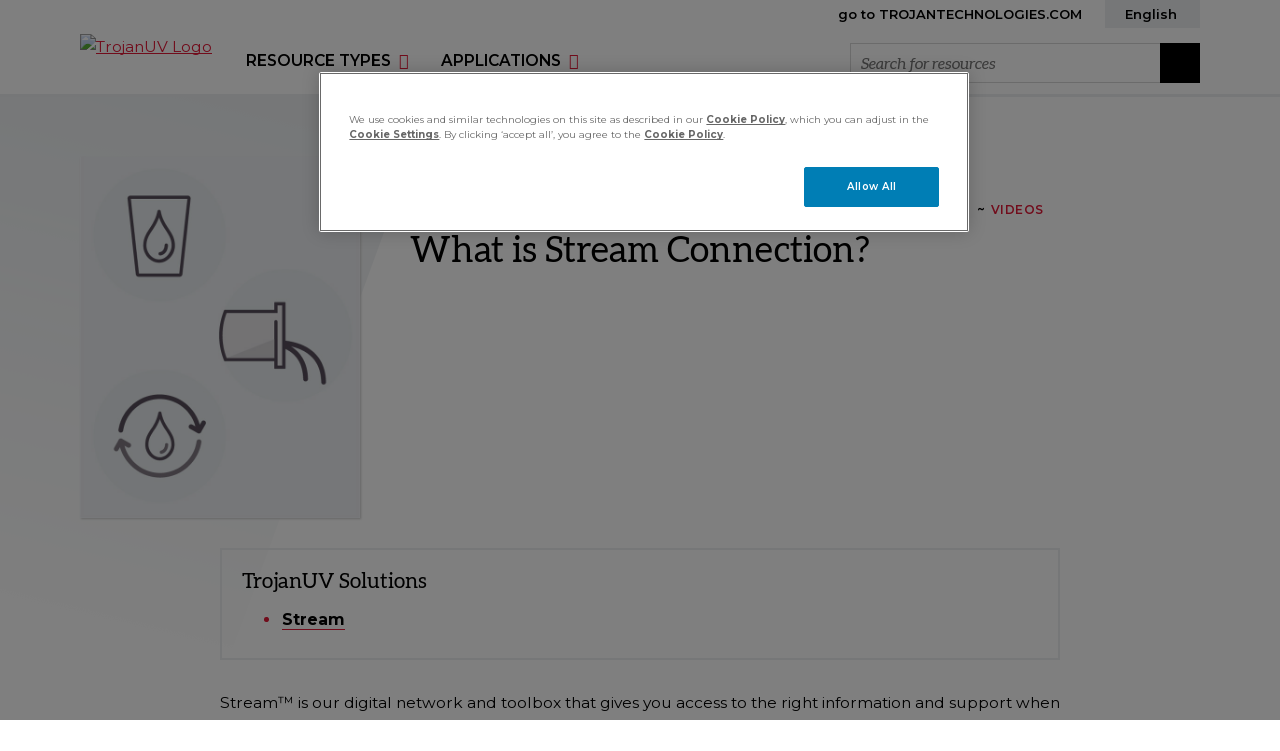

--- FILE ---
content_type: text/html; charset=UTF-8
request_url: https://www.resources.trojanuv.com/what-is-stream-connection/
body_size: 11183
content:
<!doctype html>
<html dir="ltr" lang="en-US" prefix="og: https://ogp.me/ns#" class="no-js">
<head>


	<!-- Google Tag Manager -->
	<script>(function(w,d,s,l,i){w[l]=w[l]||[];w[l].push({'gtm.start':
	new Date().getTime(),event:'gtm.js'});var f=d.getElementsByTagName(s)[0],
	j=d.createElement(s),dl=l!='dataLayer'?'&l='+l:'';j.async=true;j.src=
	'https://www.googletagmanager.com/gtm.js?id='+i+dl;var n=d.querySelector('[nonce]');
	n&&j.setAttribute('nonce',n.nonce||n.getAttribute('nonce'));f.parentNode.insertBefore(j,f);
	})(window,document,'script','dataLayer','GTM-NNSL635');</script>
	<!-- End Google Tag Manager -->


	<meta charset="UTF-8">
	<title>What is Stream Connection? | Municipal Resources : Municipal Resources</title>

	<link rel="alternate" type="application/rss+xml" title="Municipal Resources" href="https://www.resources.trojanuv.com/feed/" />
	<link rel="apple-touch-icon" sizes="76x76" href="https://www.resources.trojanuv.com/wp-content/themes/trojanuv/src/img/favicons/apple-touch-icon.png">
	<link rel="icon" type="image/png" sizes="32x32" href="https://www.resources.trojanuv.com/wp-content/themes/trojanuv/src/img/favicons/favicon-32x32.png">
	<link rel="icon" type="image/png" sizes="16x16" href="https://www.resources.trojanuv.com/wp-content/themes/trojanuv/src/img/favicons/favicon-16x16.png">
	<link rel="manifest" href="https://www.resources.trojanuv.com/wp-content/themes/trojanuv/src/img/favicons/manifest.json">
	<link rel="mask-icon" href="https://www.resources.trojanuv.com/wp-content/themes/trojanuv/src/img/favicons/safari-pinned-tab.svg" color="#5bbad5">


	
	<meta property="og:locale" content="en_US" />
	<meta name="theme-color" content="#ffffff">
	<meta http-equiv="X-UA-Compatible" content="IE=edge,chrome=1">
	<meta name="viewport" content="width=device-width, initial-scale=1.0">
	<meta name="description" content="Resources for understanding Wastewater, Drinking Water and Environmental Contaminant Treatment UV technology.">

	<!-- icon font -->
	<link rel="stylesheet" type="text/css" media="screen" href="https://code.ionicframework.com/ionicons/2.0.1/css/ionicons.min.css">

	<!-- google fonts -->
	<link href="https://fonts.googleapis.com/css?family=Montserrat:400,400i,500,500i,600,600i,700" rel="stylesheet">
	
	<style>
		.post-listing.related > .listing-img > a > img.wp-post-image.size-thumbnail { 
		height: 116.55px; 
	}  
	
	</style>

	<!-- jquery -->
	<script src="/js/jquery-3.5.1.min.js"></script>
	<!--script src=/js/jquery-migrate-1.4.1.min.js"></script-->

	<link rel="alternate" hreflang="en" href="https://www.resources.trojanuv.com/what-is-stream-connection/" />
<link rel="alternate" hreflang="x-default" href="https://www.resources.trojanuv.com/what-is-stream-connection/" />

		<!-- All in One SEO 4.9.3 - aioseo.com -->
	<meta name="robots" content="max-image-preview:large" />
	<meta name="author" content="Brandon Clarke"/>
	<link rel="canonical" href="https://www.resources.trojanuv.com/what-is-stream-connection/" />
	<meta name="generator" content="All in One SEO (AIOSEO) 4.9.3" />
		<meta property="og:locale" content="en_US" />
		<meta property="og:site_name" content="TrojanUV Resources" />
		<meta property="og:type" content="article" />
		<meta property="og:title" content="What is Stream Connection? | Municipal Resources" />
		<meta property="og:url" content="https://www.resources.trojanuv.com/what-is-stream-connection/" />
		<meta property="article:published_time" content="2022-10-05T17:16:07+00:00" />
		<meta property="article:modified_time" content="2022-10-05T17:16:17+00:00" />
		<meta name="twitter:card" content="summary" />
		<meta name="twitter:title" content="What is Stream Connection? | Municipal Resources" />
		<script type="application/ld+json" class="aioseo-schema">
			{"@context":"https:\/\/schema.org","@graph":[{"@type":"Article","@id":"https:\/\/www.resources.trojanuv.com\/what-is-stream-connection\/#article","name":"What is Stream Connection? | Municipal Resources","headline":"What is Stream Connection?","author":{"@id":"https:\/\/www.resources.trojanuv.com\/author\/bclarke\/#author"},"publisher":{"@id":"https:\/\/www.resources.trojanuv.com\/#organization"},"datePublished":"2022-10-05T13:16:07-04:00","dateModified":"2022-10-05T13:16:17-04:00","inLanguage":"en-US","mainEntityOfPage":{"@id":"https:\/\/www.resources.trojanuv.com\/what-is-stream-connection\/#webpage"},"isPartOf":{"@id":"https:\/\/www.resources.trojanuv.com\/what-is-stream-connection\/#webpage"},"articleSection":"Videos, Drinking Water, Environmental Contaminant Treatment, Wastewater, Optional"},{"@type":"BreadcrumbList","@id":"https:\/\/www.resources.trojanuv.com\/what-is-stream-connection\/#breadcrumblist","itemListElement":[{"@type":"ListItem","@id":"https:\/\/www.resources.trojanuv.com#listItem","position":1,"name":"Home","item":"https:\/\/www.resources.trojanuv.com","nextItem":{"@type":"ListItem","@id":"https:\/\/www.resources.trojanuv.com\/.\/videos\/#listItem","name":"Videos"}},{"@type":"ListItem","@id":"https:\/\/www.resources.trojanuv.com\/.\/videos\/#listItem","position":2,"name":"Videos","item":"https:\/\/www.resources.trojanuv.com\/.\/videos\/","nextItem":{"@type":"ListItem","@id":"https:\/\/www.resources.trojanuv.com\/what-is-stream-connection\/#listItem","name":"What is Stream Connection?"},"previousItem":{"@type":"ListItem","@id":"https:\/\/www.resources.trojanuv.com#listItem","name":"Home"}},{"@type":"ListItem","@id":"https:\/\/www.resources.trojanuv.com\/what-is-stream-connection\/#listItem","position":3,"name":"What is Stream Connection?","previousItem":{"@type":"ListItem","@id":"https:\/\/www.resources.trojanuv.com\/.\/videos\/#listItem","name":"Videos"}}]},{"@type":"Organization","@id":"https:\/\/www.resources.trojanuv.com\/#organization","name":"Municipal Resources","description":"Resources for understanding Wastewater, Drinking Water and Environmental Contaminant Treatment UV technology.","url":"https:\/\/www.resources.trojanuv.com\/"},{"@type":"Person","@id":"https:\/\/www.resources.trojanuv.com\/author\/bclarke\/#author","url":"https:\/\/www.resources.trojanuv.com\/author\/bclarke\/","name":"Brandon Clarke"},{"@type":"WebPage","@id":"https:\/\/www.resources.trojanuv.com\/what-is-stream-connection\/#webpage","url":"https:\/\/www.resources.trojanuv.com\/what-is-stream-connection\/","name":"What is Stream Connection? | Municipal Resources","inLanguage":"en-US","isPartOf":{"@id":"https:\/\/www.resources.trojanuv.com\/#website"},"breadcrumb":{"@id":"https:\/\/www.resources.trojanuv.com\/what-is-stream-connection\/#breadcrumblist"},"author":{"@id":"https:\/\/www.resources.trojanuv.com\/author\/bclarke\/#author"},"creator":{"@id":"https:\/\/www.resources.trojanuv.com\/author\/bclarke\/#author"},"datePublished":"2022-10-05T13:16:07-04:00","dateModified":"2022-10-05T13:16:17-04:00"},{"@type":"WebSite","@id":"https:\/\/www.resources.trojanuv.com\/#website","url":"https:\/\/www.resources.trojanuv.com\/","name":"TrojanUV Resources","description":"Resources for understanding Wastewater, Drinking Water and Environmental Contaminant Treatment UV technology.","inLanguage":"en-US","publisher":{"@id":"https:\/\/www.resources.trojanuv.com\/#organization"}}]}
		</script>
		<!-- All in One SEO -->

<link rel='dns-prefetch' href='//fonts.googleapis.com' />
<link rel="alternate" title="oEmbed (JSON)" type="application/json+oembed" href="https://www.resources.trojanuv.com/wp-json/oembed/1.0/embed?url=https%3A%2F%2Fwww.resources.trojanuv.com%2Fwhat-is-stream-connection%2F" />
<link rel="alternate" title="oEmbed (XML)" type="text/xml+oembed" href="https://www.resources.trojanuv.com/wp-json/oembed/1.0/embed?url=https%3A%2F%2Fwww.resources.trojanuv.com%2Fwhat-is-stream-connection%2F&#038;format=xml" />
<style id='wp-img-auto-sizes-contain-inline-css' type='text/css'>
img:is([sizes=auto i],[sizes^="auto," i]){contain-intrinsic-size:3000px 1500px}
/*# sourceURL=wp-img-auto-sizes-contain-inline-css */
</style>
<style id='wp-emoji-styles-inline-css' type='text/css'>

	img.wp-smiley, img.emoji {
		display: inline !important;
		border: none !important;
		box-shadow: none !important;
		height: 1em !important;
		width: 1em !important;
		margin: 0 0.07em !important;
		vertical-align: -0.1em !important;
		background: none !important;
		padding: 0 !important;
	}
/*# sourceURL=wp-emoji-styles-inline-css */
</style>
<link rel='stylesheet' id='wp-block-library-css' href='https://www.resources.trojanuv.com/wp-includes/css/dist/block-library/style.min.css?ver=6.9' media='all' />
<style id='global-styles-inline-css' type='text/css'>
:root{--wp--preset--aspect-ratio--square: 1;--wp--preset--aspect-ratio--4-3: 4/3;--wp--preset--aspect-ratio--3-4: 3/4;--wp--preset--aspect-ratio--3-2: 3/2;--wp--preset--aspect-ratio--2-3: 2/3;--wp--preset--aspect-ratio--16-9: 16/9;--wp--preset--aspect-ratio--9-16: 9/16;--wp--preset--color--black: #000000;--wp--preset--color--cyan-bluish-gray: #abb8c3;--wp--preset--color--white: #ffffff;--wp--preset--color--pale-pink: #f78da7;--wp--preset--color--vivid-red: #cf2e2e;--wp--preset--color--luminous-vivid-orange: #ff6900;--wp--preset--color--luminous-vivid-amber: #fcb900;--wp--preset--color--light-green-cyan: #7bdcb5;--wp--preset--color--vivid-green-cyan: #00d084;--wp--preset--color--pale-cyan-blue: #8ed1fc;--wp--preset--color--vivid-cyan-blue: #0693e3;--wp--preset--color--vivid-purple: #9b51e0;--wp--preset--gradient--vivid-cyan-blue-to-vivid-purple: linear-gradient(135deg,rgb(6,147,227) 0%,rgb(155,81,224) 100%);--wp--preset--gradient--light-green-cyan-to-vivid-green-cyan: linear-gradient(135deg,rgb(122,220,180) 0%,rgb(0,208,130) 100%);--wp--preset--gradient--luminous-vivid-amber-to-luminous-vivid-orange: linear-gradient(135deg,rgb(252,185,0) 0%,rgb(255,105,0) 100%);--wp--preset--gradient--luminous-vivid-orange-to-vivid-red: linear-gradient(135deg,rgb(255,105,0) 0%,rgb(207,46,46) 100%);--wp--preset--gradient--very-light-gray-to-cyan-bluish-gray: linear-gradient(135deg,rgb(238,238,238) 0%,rgb(169,184,195) 100%);--wp--preset--gradient--cool-to-warm-spectrum: linear-gradient(135deg,rgb(74,234,220) 0%,rgb(151,120,209) 20%,rgb(207,42,186) 40%,rgb(238,44,130) 60%,rgb(251,105,98) 80%,rgb(254,248,76) 100%);--wp--preset--gradient--blush-light-purple: linear-gradient(135deg,rgb(255,206,236) 0%,rgb(152,150,240) 100%);--wp--preset--gradient--blush-bordeaux: linear-gradient(135deg,rgb(254,205,165) 0%,rgb(254,45,45) 50%,rgb(107,0,62) 100%);--wp--preset--gradient--luminous-dusk: linear-gradient(135deg,rgb(255,203,112) 0%,rgb(199,81,192) 50%,rgb(65,88,208) 100%);--wp--preset--gradient--pale-ocean: linear-gradient(135deg,rgb(255,245,203) 0%,rgb(182,227,212) 50%,rgb(51,167,181) 100%);--wp--preset--gradient--electric-grass: linear-gradient(135deg,rgb(202,248,128) 0%,rgb(113,206,126) 100%);--wp--preset--gradient--midnight: linear-gradient(135deg,rgb(2,3,129) 0%,rgb(40,116,252) 100%);--wp--preset--font-size--small: 13px;--wp--preset--font-size--medium: 20px;--wp--preset--font-size--large: 36px;--wp--preset--font-size--x-large: 42px;--wp--preset--spacing--20: 0.44rem;--wp--preset--spacing--30: 0.67rem;--wp--preset--spacing--40: 1rem;--wp--preset--spacing--50: 1.5rem;--wp--preset--spacing--60: 2.25rem;--wp--preset--spacing--70: 3.38rem;--wp--preset--spacing--80: 5.06rem;--wp--preset--shadow--natural: 6px 6px 9px rgba(0, 0, 0, 0.2);--wp--preset--shadow--deep: 12px 12px 50px rgba(0, 0, 0, 0.4);--wp--preset--shadow--sharp: 6px 6px 0px rgba(0, 0, 0, 0.2);--wp--preset--shadow--outlined: 6px 6px 0px -3px rgb(255, 255, 255), 6px 6px rgb(0, 0, 0);--wp--preset--shadow--crisp: 6px 6px 0px rgb(0, 0, 0);}:where(.is-layout-flex){gap: 0.5em;}:where(.is-layout-grid){gap: 0.5em;}body .is-layout-flex{display: flex;}.is-layout-flex{flex-wrap: wrap;align-items: center;}.is-layout-flex > :is(*, div){margin: 0;}body .is-layout-grid{display: grid;}.is-layout-grid > :is(*, div){margin: 0;}:where(.wp-block-columns.is-layout-flex){gap: 2em;}:where(.wp-block-columns.is-layout-grid){gap: 2em;}:where(.wp-block-post-template.is-layout-flex){gap: 1.25em;}:where(.wp-block-post-template.is-layout-grid){gap: 1.25em;}.has-black-color{color: var(--wp--preset--color--black) !important;}.has-cyan-bluish-gray-color{color: var(--wp--preset--color--cyan-bluish-gray) !important;}.has-white-color{color: var(--wp--preset--color--white) !important;}.has-pale-pink-color{color: var(--wp--preset--color--pale-pink) !important;}.has-vivid-red-color{color: var(--wp--preset--color--vivid-red) !important;}.has-luminous-vivid-orange-color{color: var(--wp--preset--color--luminous-vivid-orange) !important;}.has-luminous-vivid-amber-color{color: var(--wp--preset--color--luminous-vivid-amber) !important;}.has-light-green-cyan-color{color: var(--wp--preset--color--light-green-cyan) !important;}.has-vivid-green-cyan-color{color: var(--wp--preset--color--vivid-green-cyan) !important;}.has-pale-cyan-blue-color{color: var(--wp--preset--color--pale-cyan-blue) !important;}.has-vivid-cyan-blue-color{color: var(--wp--preset--color--vivid-cyan-blue) !important;}.has-vivid-purple-color{color: var(--wp--preset--color--vivid-purple) !important;}.has-black-background-color{background-color: var(--wp--preset--color--black) !important;}.has-cyan-bluish-gray-background-color{background-color: var(--wp--preset--color--cyan-bluish-gray) !important;}.has-white-background-color{background-color: var(--wp--preset--color--white) !important;}.has-pale-pink-background-color{background-color: var(--wp--preset--color--pale-pink) !important;}.has-vivid-red-background-color{background-color: var(--wp--preset--color--vivid-red) !important;}.has-luminous-vivid-orange-background-color{background-color: var(--wp--preset--color--luminous-vivid-orange) !important;}.has-luminous-vivid-amber-background-color{background-color: var(--wp--preset--color--luminous-vivid-amber) !important;}.has-light-green-cyan-background-color{background-color: var(--wp--preset--color--light-green-cyan) !important;}.has-vivid-green-cyan-background-color{background-color: var(--wp--preset--color--vivid-green-cyan) !important;}.has-pale-cyan-blue-background-color{background-color: var(--wp--preset--color--pale-cyan-blue) !important;}.has-vivid-cyan-blue-background-color{background-color: var(--wp--preset--color--vivid-cyan-blue) !important;}.has-vivid-purple-background-color{background-color: var(--wp--preset--color--vivid-purple) !important;}.has-black-border-color{border-color: var(--wp--preset--color--black) !important;}.has-cyan-bluish-gray-border-color{border-color: var(--wp--preset--color--cyan-bluish-gray) !important;}.has-white-border-color{border-color: var(--wp--preset--color--white) !important;}.has-pale-pink-border-color{border-color: var(--wp--preset--color--pale-pink) !important;}.has-vivid-red-border-color{border-color: var(--wp--preset--color--vivid-red) !important;}.has-luminous-vivid-orange-border-color{border-color: var(--wp--preset--color--luminous-vivid-orange) !important;}.has-luminous-vivid-amber-border-color{border-color: var(--wp--preset--color--luminous-vivid-amber) !important;}.has-light-green-cyan-border-color{border-color: var(--wp--preset--color--light-green-cyan) !important;}.has-vivid-green-cyan-border-color{border-color: var(--wp--preset--color--vivid-green-cyan) !important;}.has-pale-cyan-blue-border-color{border-color: var(--wp--preset--color--pale-cyan-blue) !important;}.has-vivid-cyan-blue-border-color{border-color: var(--wp--preset--color--vivid-cyan-blue) !important;}.has-vivid-purple-border-color{border-color: var(--wp--preset--color--vivid-purple) !important;}.has-vivid-cyan-blue-to-vivid-purple-gradient-background{background: var(--wp--preset--gradient--vivid-cyan-blue-to-vivid-purple) !important;}.has-light-green-cyan-to-vivid-green-cyan-gradient-background{background: var(--wp--preset--gradient--light-green-cyan-to-vivid-green-cyan) !important;}.has-luminous-vivid-amber-to-luminous-vivid-orange-gradient-background{background: var(--wp--preset--gradient--luminous-vivid-amber-to-luminous-vivid-orange) !important;}.has-luminous-vivid-orange-to-vivid-red-gradient-background{background: var(--wp--preset--gradient--luminous-vivid-orange-to-vivid-red) !important;}.has-very-light-gray-to-cyan-bluish-gray-gradient-background{background: var(--wp--preset--gradient--very-light-gray-to-cyan-bluish-gray) !important;}.has-cool-to-warm-spectrum-gradient-background{background: var(--wp--preset--gradient--cool-to-warm-spectrum) !important;}.has-blush-light-purple-gradient-background{background: var(--wp--preset--gradient--blush-light-purple) !important;}.has-blush-bordeaux-gradient-background{background: var(--wp--preset--gradient--blush-bordeaux) !important;}.has-luminous-dusk-gradient-background{background: var(--wp--preset--gradient--luminous-dusk) !important;}.has-pale-ocean-gradient-background{background: var(--wp--preset--gradient--pale-ocean) !important;}.has-electric-grass-gradient-background{background: var(--wp--preset--gradient--electric-grass) !important;}.has-midnight-gradient-background{background: var(--wp--preset--gradient--midnight) !important;}.has-small-font-size{font-size: var(--wp--preset--font-size--small) !important;}.has-medium-font-size{font-size: var(--wp--preset--font-size--medium) !important;}.has-large-font-size{font-size: var(--wp--preset--font-size--large) !important;}.has-x-large-font-size{font-size: var(--wp--preset--font-size--x-large) !important;}
/*# sourceURL=global-styles-inline-css */
</style>

<style id='classic-theme-styles-inline-css' type='text/css'>
/*! This file is auto-generated */
.wp-block-button__link{color:#fff;background-color:#32373c;border-radius:9999px;box-shadow:none;text-decoration:none;padding:calc(.667em + 2px) calc(1.333em + 2px);font-size:1.125em}.wp-block-file__button{background:#32373c;color:#fff;text-decoration:none}
/*# sourceURL=/wp-includes/css/classic-themes.min.css */
</style>
<link rel='stylesheet' id='dashicons-css' href='https://www.resources.trojanuv.com/wp-includes/css/dashicons.min.css?ver=6.9' media='all' />
<link rel='stylesheet' id='et-animate-style-css' href='https://www.resources.trojanuv.com/wp-content/plugins/everest-timeline/css/animate.css?ver=2.0.1' media='all' />
<link rel='stylesheet' id='et-bxslider-style-css' href='https://www.resources.trojanuv.com/wp-content/plugins/everest-timeline/css/jquery.bxslider.css?ver=2.0.1' media='all' />
<link rel='stylesheet' id='et-lightbox-style-css' href='https://www.resources.trojanuv.com/wp-content/plugins/everest-timeline/css/prettyPhoto.css?ver=2.0.1' media='all' />
<link rel='stylesheet' id='et-fontawesome-css' href='https://www.resources.trojanuv.com/wp-content/plugins/everest-timeline/css/font-awesome.min.css?ver=2.0.1' media='all' />
<link rel='stylesheet' id='et-font-css' href='//fonts.googleapis.com/css?family=Bitter%7CHind%7CPlayfair+Display%3A400%2C400i%2C700%2C700i%2C900%2C900i%7COpen+Sans%3A400%2C500%2C600%2C700%2C900%7CLato%3A300%2C400%2C700%2C900%7CMontserrat%7CDroid+Sans%7CRoboto%7CLora%3A400%2C400i%2C700%2C700i%7CRoboto+Slab%7CRubik%7CMerriweather%3A300%2C400%2C700%2C900%7CPoppins%7CRopa+Sans%7CPlayfair+Display%7CRubik%7CSource+Sans+Pro%7CRoboto+Condensed%7CRoboto+Slab%3A300%2C400%2C700%7CAmatic+SC%3A400%2C700%7CQuicksand%7COswald%7CQuicksand%3A400%2C500%2C700%7CVollkorn%3A400%2C400i%2C600%2C600i%2C700%2C700i%7CFjalla+One&#038;ver=6.9' media='all' />
<link rel='stylesheet' id='et-elegant-icons-css' href='https://www.resources.trojanuv.com/wp-content/plugins/everest-timeline/css/elegant-icons.css?ver=2.0.1' media='all' />
<link rel='stylesheet' id='et-frontend-style-css' href='https://www.resources.trojanuv.com/wp-content/plugins/everest-timeline/css/et-frontend.css?ver=2.0.1' media='all' />
<link rel='stylesheet' id='et-responsive-style-css' href='https://www.resources.trojanuv.com/wp-content/plugins/everest-timeline/css/et-responsive.css?ver=2.0.1' media='all' />
<link rel='stylesheet' id='wpml-menu-item-0-css' href='https://www.resources.trojanuv.com/wp-content/plugins/sitepress-multilingual-cms/templates/language-switchers/menu-item/style.min.css?ver=1' media='all' />
<link rel='stylesheet' id='search-filter-plugin-styles-css' href='https://www.resources.trojanuv.com/wp-content/plugins/search-filter-pro/public/assets/css/search-filter.min.css?ver=2.5.20' media='all' />
<link rel='stylesheet' id='normalize-css' href='https://www.resources.trojanuv.com/wp-content/themes/trojanuv/src/css/lib/normalize.css?ver=3.0.1' media='all' />
<link rel='stylesheet' id='html5blank-css' href='https://www.resources.trojanuv.com/wp-content/themes/trojanuv/src/style.css?ver=1.0' media='all' />
<link rel='stylesheet' id='tablepress-default-css' href='https://www.resources.trojanuv.com/wp-content/plugins/tablepress/css/build/default.css?ver=3.2.6' media='all' />
<link rel='stylesheet' id='rt_frontend_style-css' href='https://www.resources.trojanuv.com/wp-content/plugins/automatic-responsive-tables/css/style.css?ver=6.9' media='all' />
<script type="text/javascript" id="wpml-cookie-js-extra">
/* <![CDATA[ */
var wpml_cookies = {"wp-wpml_current_language":{"value":"en","expires":1,"path":"/"}};
var wpml_cookies = {"wp-wpml_current_language":{"value":"en","expires":1,"path":"/"}};
//# sourceURL=wpml-cookie-js-extra
/* ]]> */
</script>
<script type="text/javascript" src="https://www.resources.trojanuv.com/wp-content/plugins/sitepress-multilingual-cms/res/js/cookies/language-cookie.js?ver=486900" id="wpml-cookie-js" defer="defer" data-wp-strategy="defer"></script>
<script type="text/javascript" src="https://www.resources.trojanuv.com/wp-content/themes/trojanuv/src/js/lib/jquery-3.7.1.js?ver=3.7.1" id="jquery-js"></script>
<script type="text/javascript" src="https://www.resources.trojanuv.com/wp-content/plugins/everest-timeline/js/isotope.js?ver=2.0.1" id="et-isotope-script-js"></script>
<script type="text/javascript" src="https://www.resources.trojanuv.com/wp-content/plugins/everest-timeline/js/jquery.bxslider.js?ver=2.0.1" id="et-bxslider-script-js"></script>
<script type="text/javascript" src="https://www.resources.trojanuv.com/wp-content/plugins/everest-timeline/js/imagesloaded.min.js?ver=2.0.1" id="et-imageloaded-script-js"></script>
<script type="text/javascript" src="https://www.resources.trojanuv.com/wp-content/plugins/everest-timeline/js/jquery.prettyPhoto.js?ver=2.0.1" id="et-lightbox-script-js"></script>
<script type="text/javascript" src="https://www.resources.trojanuv.com/wp-content/plugins/everest-timeline/js/wow.js?ver=2.0.1" id="et-wow-script-js"></script>
<script type="text/javascript" id="et-frontend-script-js-extra">
/* <![CDATA[ */
var et_frontend_js_params = {"ajax_url":"https://www.resources.trojanuv.com/wp-admin/admin-ajax.php","ajax_nonce":"efd13922e0"};
//# sourceURL=et-frontend-script-js-extra
/* ]]> */
</script>
<script type="text/javascript" src="https://www.resources.trojanuv.com/wp-content/plugins/everest-timeline/js/et-frontend.js?ver=2.0.1" id="et-frontend-script-js"></script>
<script type="text/javascript" id="search-filter-plugin-build-js-extra">
/* <![CDATA[ */
var SF_LDATA = {"ajax_url":"https://www.resources.trojanuv.com/wp-admin/admin-ajax.php","home_url":"https://www.resources.trojanuv.com/","extensions":[]};
//# sourceURL=search-filter-plugin-build-js-extra
/* ]]> */
</script>
<script type="text/javascript" src="https://www.resources.trojanuv.com/wp-content/plugins/search-filter-pro/public/assets/js/search-filter-build.min.js?ver=2.5.20" id="search-filter-plugin-build-js"></script>
<script type="text/javascript" src="https://www.resources.trojanuv.com/wp-content/plugins/search-filter-pro/public/assets/js/chosen.jquery.min.js?ver=2.5.20" id="search-filter-plugin-chosen-js"></script>
<script type="text/javascript" src="https://www.resources.trojanuv.com/wp-content/themes/trojanuv/src/js/lib/conditionizr-4.3.0.min.js?ver=4.3.0" id="conditionizr-js"></script>
<script type="text/javascript" src="https://www.resources.trojanuv.com/wp-content/themes/trojanuv/src/js/lib/modernizr.js?ver=2.8.3" id="modernizr-js"></script>
<script type="text/javascript" src="https://www.resources.trojanuv.com/wp-content/themes/trojanuv/src/js/scripts.js?ver=1.0.0" id="html5blankscripts-js"></script>
<script type="text/javascript" id="wpml-browser-redirect-js-extra">
/* <![CDATA[ */
var wpml_browser_redirect_params = {"pageLanguage":"en","languageUrls":{"en_us":"https://www.resources.trojanuv.com/what-is-stream-connection/","en":"https://www.resources.trojanuv.com/what-is-stream-connection/","us":"https://www.resources.trojanuv.com/what-is-stream-connection/"},"cookie":{"name":"_icl_visitor_lang_js","domain":"www.resources.trojanuv.com","path":"/","expiration":24}};
//# sourceURL=wpml-browser-redirect-js-extra
/* ]]> */
</script>
<script type="text/javascript" src="https://www.resources.trojanuv.com/wp-content/plugins/sitepress-multilingual-cms/dist/js/browser-redirect/app.js?ver=486900" id="wpml-browser-redirect-js"></script>
<script type="text/javascript" src="https://www.resources.trojanuv.com/wp-content/plugins/automatic-responsive-tables/js/script.js?ver=6.9" id="rt_frontend_script-js"></script>
<link rel="https://api.w.org/" href="https://www.resources.trojanuv.com/wp-json/" /><link rel="alternate" title="JSON" type="application/json" href="https://www.resources.trojanuv.com/wp-json/wp/v2/posts/9875" /><meta name="generator" content="WPML ver:4.8.6 stt:1;" />
<style type="text/css" media="screen">.menu-item-type-wpml_ls_menu_item a { margin-left:8px;} .menu-item-type-wpml_ls_menu_item a:after{display:none!important;} </style>	<script>
	// conditionizr.com
	// configure environment tests
	conditionizr.config({
		assets: 'https://www.resources.trojanuv.com/wp-content/themes/trojanuv/src',
		tests: {}
	});
	</script>


</head>


<body class="wp-singular post-template-default single single-post postid-9875 single-format-standard wp-theme-trojanuvsrc what-is-stream-connection">

	<!-- Google Tag Manager (noscript) -->
	<noscript><iframe src=https://www.googletagmanager.com/ns.html?id=GTM-NNSL635
	height="0" width="0" style="display:none;visibility:hidden"></iframe></noscript>
	<!-- End Google Tag Manager (noscript) -->

	<!-- wrapper -->
	<div class="wrapper">

		<!-- header -->
		<header class="header clear  " role="banner">
			<div class="container">
				<div class="header-top clearfix">

					<a class="trojan-link" href="http://www.trojantechnologies.com/" target="_blank"> go to <span class="text-uppercase">trojantechnologies.com</span></a>
					<!-- language nav -->
					<nav class="nav" role="navigation">
						<ul><li id="menu-item-wpml-ls-45-en" class="menu-item wpml-ls-slot-45 wpml-ls-item wpml-ls-item-en wpml-ls-current-language wpml-ls-menu-item wpml-ls-first-item wpml-ls-last-item menu-item-type-wpml_ls_menu_item menu-item-object-wpml_ls_menu_item menu-item-wpml-ls-45-en"><a href="https://www.resources.trojanuv.com/what-is-stream-connection/" role="menuitem"><span class="wpml-ls-native" lang="en">English</span></a></li>
</ul>					</nav>
					<!-- /nav -->

				</div>
				<div class="header-bottom">

					<button class="mobile-menu-btn btn btn-2 icon ion-navicon" aria-label="Mobile Menu"></button>

					<!-- logo -->
					<div class="logo">
						<a href="https://www.resources.trojanuv.com">
							<img src="/wp-content/uploads/2025/09/LogoTrojan.png" alt="TrojanUV Logo" class="logo-img">
						</a>
					</div>
					<!-- /logo -->

					<!-- main nav -->
					<nav class="nav dropdown-nav" role="navigation">
						<ul><li class="menu-item"><span>Resource Types</span><ul class="sub-menu"><li class="menu-item"><a href="https://www.resources.trojanuv.com/search/?_sft_category=articles">Articles</a></li><li class="menu-item"><a href="https://www.resources.trojanuv.com/search/?_sft_category=brochures">Brochures</a></li><li class="menu-item"><a href="https://www.resources.trojanuv.com/search/?_sft_category=case-studies">Case Studies</a></li><li class="menu-item"><a href="https://www.resources.trojanuv.com/search/?_sft_category=fact-sheets">Fact Sheets</a></li><li class="menu-item"><a href="https://www.resources.trojanuv.com/search/?_sft_category=product-bulletins">Product Bulletins</a></li><li class="menu-item"><a href="https://www.resources.trojanuv.com/search/?_sft_category=videos">Videos</a></li><li class="menu-item"><a href="https://www.resources.trojanuv.com/search/?_sft_category=whitepapers">Whitepapers</a></li><li class='menu-item'><a href='https://www.resources.trojanuv.com/search'>View all</a></li></ul>
    </li><li class="menu-item"><span>Applications</span><ul class="sub-menu"><li class="menu-item"><a href="https://www.resources.trojanuv.com/search/?_sft_Applications=drinking-water">Drinking Water</a></li><li class="menu-item"><a href="https://www.resources.trojanuv.com/search/?_sft_Applications=environmental-contaminant-treatment">Environmental Contaminant Treatment</a></li><li class="menu-item"><a href="https://www.resources.trojanuv.com/search/?_sft_Applications=wastewater">Wastewater</a></li><li class='menu-item'><a href='https://www.resources.trojanuv.com/search'>View all</a></li></ul>
    </li>
    </ul>
    </nav>
					</nav>
					<!-- /nav -->

					<!-- search -->
<form class="search header-search" method="get" action="https://www.resources.trojanuv.com/search/">
	<div role="search">
		<input class="search-input" type="text" name="_sf_s" aria-label="Search site for:" placeholder="Search for resources">
		<button class="btn icon ion-search search-submit" aria-label="Submit Search Button"></button>
	</div>
</form>
<!-- /search -->

					<a class="mobile-search-btn ion-search"></a>

				</div>
			</div>
		</header>
		<!-- /header -->

<main role="main" aria-label="Content">
	<!-- section -->
	<div class="resource-wrapper">
		<section>
							<div class="clearfix resource-top">

					<div class="post-thumb">
						<div class="flag-wrapper">
																						<img src="https://www.resources.trojanuv.com/wp-content/themes/trojanuv/src/img/default_thumbs/drinking-water-environmental-contaminant-treatment-wastewater-.jpg" alt="Application Icon">							
						</div>
					</div>

					<div class="post-info">
						<div class="post-type">
							<div class="cat-links"><a href='https://www.resources.trojanuv.com/search/?_sft_Applications=drinking-water' class='secondary sm'>Drinking Water</a>, <a href='https://www.resources.trojanuv.com/search/?_sft_Applications=environmental-contaminant-treatment' class='secondary sm'>Environmental Contaminant Treatment</a>, <a href='https://www.resources.trojanuv.com/search/?_sft_Applications=wastewater' class='secondary sm'>Wastewater</a>&nbsp;&nbsp;<strong>~</strong>&nbsp;&nbsp;<a href='https://www.resources.trojanuv.com/search/?_sft_category=videos' class='secondary sm'>Videos</a></div>						</div>
						<h1>What is Stream Connection?</h1>
						
					
					<div class="addthis-share">
						<!-- Go to www.addthis.com/dashboard to customize your tools -->
						<div class="addthis_inline_share_toolbox"></div>
					</div>
				</div>
			</div>

			<!-- article -->
			<article id="post-9875" class="post-9875 post type-post status-publish format-standard hentry category-videos Applications-drinking-water Applications-environmental-contaminant-treatment Applications-wastewater">

				<!-- Custom metada get_rows for the CTA -->
				<div class="content-container"><div class="h3 no-top-margin">TrojanUV Solutions</div><ul class="secondary"><li><a href="https://www.trojantechnologies.com/en/products/connectivity/stream" class="third" target="_blank">Stream</a></li></ul></div>
					<div class="wp-content-wrapper">
						<p>Stream™ is our digital network and toolbox that gives you access to the right information and support when and where you need it. Stream Connection is a support tool that provides our Technical Assistance Center with instant access to your UV system to quickly diagnose and resolve UV issues.</p>
<p><iframe width="960" height="540" src="https://www.youtube.com/embed/Vn2TEa1NzBg" title="YouTube video player" frameborder="0" allow="accelerometer; autoplay; clipboard-write; encrypted-media; gyroscope; picture-in-picture" allowfullscreen></iframe></p>
					</div>

					<!-- Modified ACF date and post date -->
					<div class="date">
						<time datetime="2022-10-05 13:16">
							Last Updated: October 5, 2022							<br>
															Created: October 5, 2022													</time>
					</div>
					
				</article>
			
		
	</section>
</div>
</main>

<!-- sidebar - more of a bottom bar widget area for posts and pages -->

<aside class="sidebar container" role="complementary">

	<div class="container-inner">

		<div id="wpb_widget-2" class="widget_wpb_widget">
        <div class="widget contact">
            <div class="contact-inner">
                            <div class="h2 no-top-margin">
                    Do you have any questions?                </div>
                                        <p>Fill out the form below and we'll get back to you.</p>
                <script src="//info.trojanuv.com/js/forms2/js/forms2.min.js"></script>
<form id="mktoForm_1290"></form>
<script>MktoForms2.loadForm("//info.trojanuv.com", "530-ZTR-915", 1290,
    function(form) 
    {
        form.addHiddenFields({regardingMKTO  : document.location.href })    
    });</script>                        </div>
        </div>

        </div>
	</div>

</aside>
<!-- /sidebar -->


	<div class="resource-related">
		<aside class="sidebar container" role="complementary">
			<div class="container-inner">
				<div class="widget related">
					<div class="h3 no-top-margin">Related Resources</div>
					<div class="row">
														<div class="col-md-6">
									<div class="post-listing related">
										<div class="listing-img">
											<a href="https://www.resources.trojanuv.com/aquafides-in-the-field/" title="AQUAFIDES in the field">
												<img src="https://www.resources.trojanuv.com/wp-content/uploads/2025/10/TROJ0101_Brochure_Installations_2-2-images-0-scaled-1-180x233.jpg" class="attachment-thumbnail size-thumbnail wp-post-image" alt="AQUAFIDES in the field" title="AQUAFIDES in the field" decoding="async" loading="lazy" />											</a>
										</div>
										<div class="listing-copy">
																																	<div class="h6 no-margin"><a href="https://www.resources.trojanuv.com/aquafides-in-the-field/" title="AQUAFIDES in the field">AQUAFIDES in the field</a></div>
											<div>
												<div class="cat-links"><a href='https://www.resources.trojanuv.com/search/?_sft_Applications=drinking-water' class='secondary sm'>Drinking Water</a>&nbsp;&nbsp;<strong>~</strong>&nbsp;&nbsp;<a href='https://www.resources.trojanuv.com/search/?_sft_category=brochures' class='secondary sm'>Brochures</a></div>											</div>

										</div>
									</div>
								</div>
																<div class="col-md-6">
									<div class="post-listing related">
										<div class="listing-img">
											<a href="https://www.resources.trojanuv.com/municipal-drinking-water-treatment/" title="Municipal Drinking Water Treatment">
												<img src="https://www.resources.trojanuv.com/wp-content/uploads/2025/10/TROJ0102_Brochure_DrinkingWater_A4_2-2-images-0-scaled-1-180x233.jpg" class="attachment-thumbnail size-thumbnail wp-post-image" alt="Municipal Drinking Water Treatment" title="Municipal Drinking Water Treatment" decoding="async" loading="lazy" />											</a>
										</div>
										<div class="listing-copy">
																																	<div class="h6 no-margin"><a href="https://www.resources.trojanuv.com/municipal-drinking-water-treatment/" title="Municipal Drinking Water Treatment">Municipal Drinking Water Treatment</a></div>
											<div>
												<div class="cat-links"><a href='https://www.resources.trojanuv.com/search/?_sft_Applications=drinking-water' class='secondary sm'>Drinking Water</a>&nbsp;&nbsp;<strong>~</strong>&nbsp;&nbsp;<a href='https://www.resources.trojanuv.com/search/?_sft_category=brochures' class='secondary sm'>Brochures</a></div>											</div>

										</div>
									</div>
								</div>
													</div>
				</div>
			</div>
		</aside>
	</div>

<script>
jQuery(document).ready(function($) {
	
	//PDF select change
	$('#pdfDown').on('change', function() {
		$('#pdfDownLink').attr("href",this.value);
	});

	//Custom NGG show more button
	$('.ngg-gallery-thumbnail-box').slice(8).hide();
	var original7Link=$('#ngg-image-7').html();

	//hide pics more than 8, apply div to 8th image (last)
	if($('.ngg-gallery-thumbnail-box').length > 8)
	{
		var more =$('.ngg-gallery-thumbnail-box').length-8;
		$('#ngg-image-7 .ngg-gallery-thumbnail').addClass("res-custom");
		var imgLink=$('#ngg-image-7 .ngg-gallery-thumbnail a').html();
		$('#ngg-image-7 .ngg-gallery-thumbnail a').remove();
		$('#ngg-image-7 .ngg-gallery-thumbnail').append("<div class='custom-numberoverlay'><div class='plus-sign'>+</div><div class='number-text'>"+more+"</div></div>");
		$('#ngg-image-7 .ngg-gallery-thumbnail').append(imgLink);
	}

	//Hide custom html, re-add fancybox
	$('.res-custom img').click(function(event) {
		event.preventDefault();
		$('#ngg-image-7 .ngg-gallery-thumbnail').remove();
		$('#ngg-image-7').append(original7Link);
		$("#ngg-image-7 .ngg-fancybox").fancybox();
		$('#ngg-image-7 .ngg-gallery-thumbnail').removeClass("res-custom");
		$('.ngg-gallery-thumbnail-box').fadeIn();
		$('.show-after-gallery-custom').hide();
	});
	
});
</script>

		</div>
		<!-- /wrapper -->

		<!-- footer -->
		<footer class="footer" role="contentinfo">
			<div class="btn-contact">
				<a href="https://www.trojantechnologies.com/en/contact" target="_blank" class="btn btn-contact">Contact Us<i class="footer-icon ion-forward"></i></a>
			</div>
			<div class="container text-center">
				<!-- copyright -->
				<div class="text-sm">
					
										<a href="/privacy-policy/" class="uvtrojan-footer privacy">Privacy Policy</a> <small>&bull;</small> <a href="/cookie-notice/" class="uvtrojan-footer cookie">Cookie Policy</a> <small>&bull;</small> <a href="/do-not-sell-or-share-my-data/" class="uvtrojan-footer ccpa">Do Not Sell Or Share My Data</a> <small>&bull;</small> <a onclick="return false;" href="#" class="uvtrojan-footer ot-sdk-show-settings">Cookies Settings</a><br>
					
					
					&copy; 2026 Trojan Technologies Group ULC. All rights reserved
				</div>
				<!-- /copyright -->
			</div>
		</footer>
		<!-- /footer -->

		<script type="speculationrules">
{"prefetch":[{"source":"document","where":{"and":[{"href_matches":"/*"},{"not":{"href_matches":["/wp-*.php","/wp-admin/*","/wp-content/uploads/*","/wp-content/*","/wp-content/plugins/*","/wp-content/themes/trojanuv/src/*","/*\\?(.+)"]}},{"not":{"selector_matches":"a[rel~=\"nofollow\"]"}},{"not":{"selector_matches":".no-prefetch, .no-prefetch a"}}]},"eagerness":"conservative"}]}
</script>
<script type="text/javascript" src="https://www.resources.trojanuv.com/wp-includes/js/jquery/ui/core.min.js?ver=1.13.3" id="jquery-ui-core-js"></script>
<script type="text/javascript" src="https://www.resources.trojanuv.com/wp-includes/js/jquery/ui/datepicker.min.js?ver=1.13.3" id="jquery-ui-datepicker-js"></script>
<script type="text/javascript" id="jquery-ui-datepicker-js-after">
/* <![CDATA[ */
jQuery(function(jQuery){jQuery.datepicker.setDefaults({"closeText":"Close","currentText":"Today","monthNames":["January","February","March","April","May","June","July","August","September","October","November","December"],"monthNamesShort":["Jan","Feb","Mar","Apr","May","Jun","Jul","Aug","Sep","Oct","Nov","Dec"],"nextText":"Next","prevText":"Previous","dayNames":["Sunday","Monday","Tuesday","Wednesday","Thursday","Friday","Saturday"],"dayNamesShort":["Sun","Mon","Tue","Wed","Thu","Fri","Sat"],"dayNamesMin":["S","M","T","W","T","F","S"],"dateFormat":"MM d, yy","firstDay":1,"isRTL":false});});
//# sourceURL=jquery-ui-datepicker-js-after
/* ]]> */
</script>
<script id="wp-emoji-settings" type="application/json">
{"baseUrl":"https://s.w.org/images/core/emoji/17.0.2/72x72/","ext":".png","svgUrl":"https://s.w.org/images/core/emoji/17.0.2/svg/","svgExt":".svg","source":{"concatemoji":"https://www.resources.trojanuv.com/wp-includes/js/wp-emoji-release.min.js?ver=6.9"}}
</script>
<script type="module">
/* <![CDATA[ */
/*! This file is auto-generated */
const a=JSON.parse(document.getElementById("wp-emoji-settings").textContent),o=(window._wpemojiSettings=a,"wpEmojiSettingsSupports"),s=["flag","emoji"];function i(e){try{var t={supportTests:e,timestamp:(new Date).valueOf()};sessionStorage.setItem(o,JSON.stringify(t))}catch(e){}}function c(e,t,n){e.clearRect(0,0,e.canvas.width,e.canvas.height),e.fillText(t,0,0);t=new Uint32Array(e.getImageData(0,0,e.canvas.width,e.canvas.height).data);e.clearRect(0,0,e.canvas.width,e.canvas.height),e.fillText(n,0,0);const a=new Uint32Array(e.getImageData(0,0,e.canvas.width,e.canvas.height).data);return t.every((e,t)=>e===a[t])}function p(e,t){e.clearRect(0,0,e.canvas.width,e.canvas.height),e.fillText(t,0,0);var n=e.getImageData(16,16,1,1);for(let e=0;e<n.data.length;e++)if(0!==n.data[e])return!1;return!0}function u(e,t,n,a){switch(t){case"flag":return n(e,"\ud83c\udff3\ufe0f\u200d\u26a7\ufe0f","\ud83c\udff3\ufe0f\u200b\u26a7\ufe0f")?!1:!n(e,"\ud83c\udde8\ud83c\uddf6","\ud83c\udde8\u200b\ud83c\uddf6")&&!n(e,"\ud83c\udff4\udb40\udc67\udb40\udc62\udb40\udc65\udb40\udc6e\udb40\udc67\udb40\udc7f","\ud83c\udff4\u200b\udb40\udc67\u200b\udb40\udc62\u200b\udb40\udc65\u200b\udb40\udc6e\u200b\udb40\udc67\u200b\udb40\udc7f");case"emoji":return!a(e,"\ud83e\u1fac8")}return!1}function f(e,t,n,a){let r;const o=(r="undefined"!=typeof WorkerGlobalScope&&self instanceof WorkerGlobalScope?new OffscreenCanvas(300,150):document.createElement("canvas")).getContext("2d",{willReadFrequently:!0}),s=(o.textBaseline="top",o.font="600 32px Arial",{});return e.forEach(e=>{s[e]=t(o,e,n,a)}),s}function r(e){var t=document.createElement("script");t.src=e,t.defer=!0,document.head.appendChild(t)}a.supports={everything:!0,everythingExceptFlag:!0},new Promise(t=>{let n=function(){try{var e=JSON.parse(sessionStorage.getItem(o));if("object"==typeof e&&"number"==typeof e.timestamp&&(new Date).valueOf()<e.timestamp+604800&&"object"==typeof e.supportTests)return e.supportTests}catch(e){}return null}();if(!n){if("undefined"!=typeof Worker&&"undefined"!=typeof OffscreenCanvas&&"undefined"!=typeof URL&&URL.createObjectURL&&"undefined"!=typeof Blob)try{var e="postMessage("+f.toString()+"("+[JSON.stringify(s),u.toString(),c.toString(),p.toString()].join(",")+"));",a=new Blob([e],{type:"text/javascript"});const r=new Worker(URL.createObjectURL(a),{name:"wpTestEmojiSupports"});return void(r.onmessage=e=>{i(n=e.data),r.terminate(),t(n)})}catch(e){}i(n=f(s,u,c,p))}t(n)}).then(e=>{for(const n in e)a.supports[n]=e[n],a.supports.everything=a.supports.everything&&a.supports[n],"flag"!==n&&(a.supports.everythingExceptFlag=a.supports.everythingExceptFlag&&a.supports[n]);var t;a.supports.everythingExceptFlag=a.supports.everythingExceptFlag&&!a.supports.flag,a.supports.everything||((t=a.source||{}).concatemoji?r(t.concatemoji):t.wpemoji&&t.twemoji&&(r(t.twemoji),r(t.wpemoji)))});
//# sourceURL=https://www.resources.trojanuv.com/wp-includes/js/wp-emoji-loader.min.js
/* ]]> */
</script>

		<script src="https://info.trojanuv.com/js/forms2/js/forms2.min.js"></script>

		<script>

		jQuery(function ($) { 
		
			if ($(".wpml-ls-slot-45 > .sub-menu > .menu-item > a").length) { 
				$(".wpml-ls-slot-45 > .sub-menu > .menu-item > a").each(function() { 
					var lang = $(this).attr("title"); 
					$(this).html(lang); 	
				}); 
			}
			
			var links = [
			'https://www.resources.trojanuv.com/',
			'https://www.resources.trojanuv.com/de/',
			'https://www.resources.trojanuv.com/es/',
			'https://www.resources.trojanuv.com/fr/',
			'https://www.resources.trojanuv.com/it/'
			];
			if ($('.wpml-ls-menu-item a').length) { 
				$('.header-top .trojan-link').attr('href','https://www.trojantechnologies.com/en/'); 
				$('.wpml-ls-menu-item a').each(function (k, v) {
					if ($(this).attr('href').includes('/en/')) 
						$(this).attr('href', links[0]); 
					else if ($(this).attr('href').includes('/de/'))
						$(this).attr('href', links[1]); 
					else if ($(this).attr('href').includes('/es/')) 
						$(this).attr('href', links[2]); 
					else if ($(this).attr('href').includes('/fr/')) 
						$(this).attr('href', links[3]); 
					else if ($(this).attr('href').includes('/it/')) 
						$(this).attr('href', links[4]); 
					else 
						$(this).attr('href', links[0]); 
				}); 		
			}   
		}); 

		</script>

<!--BEGIN LinkedIn-->
<script type="text/javascript">
_linkedin_partner_id = "1302450";
window._linkedin_data_partner_ids = window._linkedin_data_partner_ids || [];
window._linkedin_data_partner_ids.push(_linkedin_partner_id);
</script><script type="text/javascript">
(function(l) {
if (!l){window.lintrk = function(a,b){window.lintrk.q.push([a,b])};
window.lintrk.q=[]}
var s = document.getElementsByTagName("script")[0];
var b = document.createElement("script");
b.type = "text/javascript";b.async = true;
b.src = "https://snap.licdn.com/li.lms-analytics/insight.min.js";
s.parentNode.insertBefore(b, s);})(window.lintrk);
</script>
<noscript>
<img height="1" width="1" style="display:none;" alt="" src="https://px.ads.linkedin.com/collect/?pid=1302450&fmt=gif" />
</noscript>
<!--END LinkedIn-->

<script type="text/javascript">
var w = window; 
var d = document; 
if (w.location.hash) { 
	var anchor = w.location.hash.substring(1);
	if (anchor == "copy") { 
		var elem = d.getElementById('copy'); 
		if (elem != null) { 
			setTimeout(function () { 
				d.getElementById('copy').scrollIntoView({
					behavior: 'smooth'
				});	
			}, 3000); 
		} 
	} 
} 
</script>

	<script>(function(){function c(){var b=a.contentDocument||a.contentWindow.document;if(b){var d=b.createElement('script');d.innerHTML="window.__CF$cv$params={r:'9c2158a01edb24ce',t:'MTc2OTEwODk3My4wMDAwMDA='};var a=document.createElement('script');a.nonce='';a.src='/cdn-cgi/challenge-platform/scripts/jsd/main.js';document.getElementsByTagName('head')[0].appendChild(a);";b.getElementsByTagName('head')[0].appendChild(d)}}if(document.body){var a=document.createElement('iframe');a.height=1;a.width=1;a.style.position='absolute';a.style.top=0;a.style.left=0;a.style.border='none';a.style.visibility='hidden';document.body.appendChild(a);if('loading'!==document.readyState)c();else if(window.addEventListener)document.addEventListener('DOMContentLoaded',c);else{var e=document.onreadystatechange||function(){};document.onreadystatechange=function(b){e(b);'loading'!==document.readyState&&(document.onreadystatechange=e,c())}}}})();</script></body>
</html>
<!-- Go to www.addthis.com/dashboard to customize your tools -->
<script type="text/javascript" src="//s7.addthis.com/js/300/addthis_widget.js#pubid=ra-5a831cf84f5ac103"></script>


--- FILE ---
content_type: text/html; charset=utf-8
request_url: https://www.google.com/recaptcha/api2/anchor?ar=1&k=6LcbMhgrAAAAAKZYfzJMHnfMVFYLav6PcPZywC-L&co=aHR0cHM6Ly93d3cucmVzb3VyY2VzLnRyb2phbnV2LmNvbTo0NDM.&hl=en&v=PoyoqOPhxBO7pBk68S4YbpHZ&size=invisible&anchor-ms=20000&execute-ms=30000&cb=r214m2ytv49s
body_size: 48521
content:
<!DOCTYPE HTML><html dir="ltr" lang="en"><head><meta http-equiv="Content-Type" content="text/html; charset=UTF-8">
<meta http-equiv="X-UA-Compatible" content="IE=edge">
<title>reCAPTCHA</title>
<style type="text/css">
/* cyrillic-ext */
@font-face {
  font-family: 'Roboto';
  font-style: normal;
  font-weight: 400;
  font-stretch: 100%;
  src: url(//fonts.gstatic.com/s/roboto/v48/KFO7CnqEu92Fr1ME7kSn66aGLdTylUAMa3GUBHMdazTgWw.woff2) format('woff2');
  unicode-range: U+0460-052F, U+1C80-1C8A, U+20B4, U+2DE0-2DFF, U+A640-A69F, U+FE2E-FE2F;
}
/* cyrillic */
@font-face {
  font-family: 'Roboto';
  font-style: normal;
  font-weight: 400;
  font-stretch: 100%;
  src: url(//fonts.gstatic.com/s/roboto/v48/KFO7CnqEu92Fr1ME7kSn66aGLdTylUAMa3iUBHMdazTgWw.woff2) format('woff2');
  unicode-range: U+0301, U+0400-045F, U+0490-0491, U+04B0-04B1, U+2116;
}
/* greek-ext */
@font-face {
  font-family: 'Roboto';
  font-style: normal;
  font-weight: 400;
  font-stretch: 100%;
  src: url(//fonts.gstatic.com/s/roboto/v48/KFO7CnqEu92Fr1ME7kSn66aGLdTylUAMa3CUBHMdazTgWw.woff2) format('woff2');
  unicode-range: U+1F00-1FFF;
}
/* greek */
@font-face {
  font-family: 'Roboto';
  font-style: normal;
  font-weight: 400;
  font-stretch: 100%;
  src: url(//fonts.gstatic.com/s/roboto/v48/KFO7CnqEu92Fr1ME7kSn66aGLdTylUAMa3-UBHMdazTgWw.woff2) format('woff2');
  unicode-range: U+0370-0377, U+037A-037F, U+0384-038A, U+038C, U+038E-03A1, U+03A3-03FF;
}
/* math */
@font-face {
  font-family: 'Roboto';
  font-style: normal;
  font-weight: 400;
  font-stretch: 100%;
  src: url(//fonts.gstatic.com/s/roboto/v48/KFO7CnqEu92Fr1ME7kSn66aGLdTylUAMawCUBHMdazTgWw.woff2) format('woff2');
  unicode-range: U+0302-0303, U+0305, U+0307-0308, U+0310, U+0312, U+0315, U+031A, U+0326-0327, U+032C, U+032F-0330, U+0332-0333, U+0338, U+033A, U+0346, U+034D, U+0391-03A1, U+03A3-03A9, U+03B1-03C9, U+03D1, U+03D5-03D6, U+03F0-03F1, U+03F4-03F5, U+2016-2017, U+2034-2038, U+203C, U+2040, U+2043, U+2047, U+2050, U+2057, U+205F, U+2070-2071, U+2074-208E, U+2090-209C, U+20D0-20DC, U+20E1, U+20E5-20EF, U+2100-2112, U+2114-2115, U+2117-2121, U+2123-214F, U+2190, U+2192, U+2194-21AE, U+21B0-21E5, U+21F1-21F2, U+21F4-2211, U+2213-2214, U+2216-22FF, U+2308-230B, U+2310, U+2319, U+231C-2321, U+2336-237A, U+237C, U+2395, U+239B-23B7, U+23D0, U+23DC-23E1, U+2474-2475, U+25AF, U+25B3, U+25B7, U+25BD, U+25C1, U+25CA, U+25CC, U+25FB, U+266D-266F, U+27C0-27FF, U+2900-2AFF, U+2B0E-2B11, U+2B30-2B4C, U+2BFE, U+3030, U+FF5B, U+FF5D, U+1D400-1D7FF, U+1EE00-1EEFF;
}
/* symbols */
@font-face {
  font-family: 'Roboto';
  font-style: normal;
  font-weight: 400;
  font-stretch: 100%;
  src: url(//fonts.gstatic.com/s/roboto/v48/KFO7CnqEu92Fr1ME7kSn66aGLdTylUAMaxKUBHMdazTgWw.woff2) format('woff2');
  unicode-range: U+0001-000C, U+000E-001F, U+007F-009F, U+20DD-20E0, U+20E2-20E4, U+2150-218F, U+2190, U+2192, U+2194-2199, U+21AF, U+21E6-21F0, U+21F3, U+2218-2219, U+2299, U+22C4-22C6, U+2300-243F, U+2440-244A, U+2460-24FF, U+25A0-27BF, U+2800-28FF, U+2921-2922, U+2981, U+29BF, U+29EB, U+2B00-2BFF, U+4DC0-4DFF, U+FFF9-FFFB, U+10140-1018E, U+10190-1019C, U+101A0, U+101D0-101FD, U+102E0-102FB, U+10E60-10E7E, U+1D2C0-1D2D3, U+1D2E0-1D37F, U+1F000-1F0FF, U+1F100-1F1AD, U+1F1E6-1F1FF, U+1F30D-1F30F, U+1F315, U+1F31C, U+1F31E, U+1F320-1F32C, U+1F336, U+1F378, U+1F37D, U+1F382, U+1F393-1F39F, U+1F3A7-1F3A8, U+1F3AC-1F3AF, U+1F3C2, U+1F3C4-1F3C6, U+1F3CA-1F3CE, U+1F3D4-1F3E0, U+1F3ED, U+1F3F1-1F3F3, U+1F3F5-1F3F7, U+1F408, U+1F415, U+1F41F, U+1F426, U+1F43F, U+1F441-1F442, U+1F444, U+1F446-1F449, U+1F44C-1F44E, U+1F453, U+1F46A, U+1F47D, U+1F4A3, U+1F4B0, U+1F4B3, U+1F4B9, U+1F4BB, U+1F4BF, U+1F4C8-1F4CB, U+1F4D6, U+1F4DA, U+1F4DF, U+1F4E3-1F4E6, U+1F4EA-1F4ED, U+1F4F7, U+1F4F9-1F4FB, U+1F4FD-1F4FE, U+1F503, U+1F507-1F50B, U+1F50D, U+1F512-1F513, U+1F53E-1F54A, U+1F54F-1F5FA, U+1F610, U+1F650-1F67F, U+1F687, U+1F68D, U+1F691, U+1F694, U+1F698, U+1F6AD, U+1F6B2, U+1F6B9-1F6BA, U+1F6BC, U+1F6C6-1F6CF, U+1F6D3-1F6D7, U+1F6E0-1F6EA, U+1F6F0-1F6F3, U+1F6F7-1F6FC, U+1F700-1F7FF, U+1F800-1F80B, U+1F810-1F847, U+1F850-1F859, U+1F860-1F887, U+1F890-1F8AD, U+1F8B0-1F8BB, U+1F8C0-1F8C1, U+1F900-1F90B, U+1F93B, U+1F946, U+1F984, U+1F996, U+1F9E9, U+1FA00-1FA6F, U+1FA70-1FA7C, U+1FA80-1FA89, U+1FA8F-1FAC6, U+1FACE-1FADC, U+1FADF-1FAE9, U+1FAF0-1FAF8, U+1FB00-1FBFF;
}
/* vietnamese */
@font-face {
  font-family: 'Roboto';
  font-style: normal;
  font-weight: 400;
  font-stretch: 100%;
  src: url(//fonts.gstatic.com/s/roboto/v48/KFO7CnqEu92Fr1ME7kSn66aGLdTylUAMa3OUBHMdazTgWw.woff2) format('woff2');
  unicode-range: U+0102-0103, U+0110-0111, U+0128-0129, U+0168-0169, U+01A0-01A1, U+01AF-01B0, U+0300-0301, U+0303-0304, U+0308-0309, U+0323, U+0329, U+1EA0-1EF9, U+20AB;
}
/* latin-ext */
@font-face {
  font-family: 'Roboto';
  font-style: normal;
  font-weight: 400;
  font-stretch: 100%;
  src: url(//fonts.gstatic.com/s/roboto/v48/KFO7CnqEu92Fr1ME7kSn66aGLdTylUAMa3KUBHMdazTgWw.woff2) format('woff2');
  unicode-range: U+0100-02BA, U+02BD-02C5, U+02C7-02CC, U+02CE-02D7, U+02DD-02FF, U+0304, U+0308, U+0329, U+1D00-1DBF, U+1E00-1E9F, U+1EF2-1EFF, U+2020, U+20A0-20AB, U+20AD-20C0, U+2113, U+2C60-2C7F, U+A720-A7FF;
}
/* latin */
@font-face {
  font-family: 'Roboto';
  font-style: normal;
  font-weight: 400;
  font-stretch: 100%;
  src: url(//fonts.gstatic.com/s/roboto/v48/KFO7CnqEu92Fr1ME7kSn66aGLdTylUAMa3yUBHMdazQ.woff2) format('woff2');
  unicode-range: U+0000-00FF, U+0131, U+0152-0153, U+02BB-02BC, U+02C6, U+02DA, U+02DC, U+0304, U+0308, U+0329, U+2000-206F, U+20AC, U+2122, U+2191, U+2193, U+2212, U+2215, U+FEFF, U+FFFD;
}
/* cyrillic-ext */
@font-face {
  font-family: 'Roboto';
  font-style: normal;
  font-weight: 500;
  font-stretch: 100%;
  src: url(//fonts.gstatic.com/s/roboto/v48/KFO7CnqEu92Fr1ME7kSn66aGLdTylUAMa3GUBHMdazTgWw.woff2) format('woff2');
  unicode-range: U+0460-052F, U+1C80-1C8A, U+20B4, U+2DE0-2DFF, U+A640-A69F, U+FE2E-FE2F;
}
/* cyrillic */
@font-face {
  font-family: 'Roboto';
  font-style: normal;
  font-weight: 500;
  font-stretch: 100%;
  src: url(//fonts.gstatic.com/s/roboto/v48/KFO7CnqEu92Fr1ME7kSn66aGLdTylUAMa3iUBHMdazTgWw.woff2) format('woff2');
  unicode-range: U+0301, U+0400-045F, U+0490-0491, U+04B0-04B1, U+2116;
}
/* greek-ext */
@font-face {
  font-family: 'Roboto';
  font-style: normal;
  font-weight: 500;
  font-stretch: 100%;
  src: url(//fonts.gstatic.com/s/roboto/v48/KFO7CnqEu92Fr1ME7kSn66aGLdTylUAMa3CUBHMdazTgWw.woff2) format('woff2');
  unicode-range: U+1F00-1FFF;
}
/* greek */
@font-face {
  font-family: 'Roboto';
  font-style: normal;
  font-weight: 500;
  font-stretch: 100%;
  src: url(//fonts.gstatic.com/s/roboto/v48/KFO7CnqEu92Fr1ME7kSn66aGLdTylUAMa3-UBHMdazTgWw.woff2) format('woff2');
  unicode-range: U+0370-0377, U+037A-037F, U+0384-038A, U+038C, U+038E-03A1, U+03A3-03FF;
}
/* math */
@font-face {
  font-family: 'Roboto';
  font-style: normal;
  font-weight: 500;
  font-stretch: 100%;
  src: url(//fonts.gstatic.com/s/roboto/v48/KFO7CnqEu92Fr1ME7kSn66aGLdTylUAMawCUBHMdazTgWw.woff2) format('woff2');
  unicode-range: U+0302-0303, U+0305, U+0307-0308, U+0310, U+0312, U+0315, U+031A, U+0326-0327, U+032C, U+032F-0330, U+0332-0333, U+0338, U+033A, U+0346, U+034D, U+0391-03A1, U+03A3-03A9, U+03B1-03C9, U+03D1, U+03D5-03D6, U+03F0-03F1, U+03F4-03F5, U+2016-2017, U+2034-2038, U+203C, U+2040, U+2043, U+2047, U+2050, U+2057, U+205F, U+2070-2071, U+2074-208E, U+2090-209C, U+20D0-20DC, U+20E1, U+20E5-20EF, U+2100-2112, U+2114-2115, U+2117-2121, U+2123-214F, U+2190, U+2192, U+2194-21AE, U+21B0-21E5, U+21F1-21F2, U+21F4-2211, U+2213-2214, U+2216-22FF, U+2308-230B, U+2310, U+2319, U+231C-2321, U+2336-237A, U+237C, U+2395, U+239B-23B7, U+23D0, U+23DC-23E1, U+2474-2475, U+25AF, U+25B3, U+25B7, U+25BD, U+25C1, U+25CA, U+25CC, U+25FB, U+266D-266F, U+27C0-27FF, U+2900-2AFF, U+2B0E-2B11, U+2B30-2B4C, U+2BFE, U+3030, U+FF5B, U+FF5D, U+1D400-1D7FF, U+1EE00-1EEFF;
}
/* symbols */
@font-face {
  font-family: 'Roboto';
  font-style: normal;
  font-weight: 500;
  font-stretch: 100%;
  src: url(//fonts.gstatic.com/s/roboto/v48/KFO7CnqEu92Fr1ME7kSn66aGLdTylUAMaxKUBHMdazTgWw.woff2) format('woff2');
  unicode-range: U+0001-000C, U+000E-001F, U+007F-009F, U+20DD-20E0, U+20E2-20E4, U+2150-218F, U+2190, U+2192, U+2194-2199, U+21AF, U+21E6-21F0, U+21F3, U+2218-2219, U+2299, U+22C4-22C6, U+2300-243F, U+2440-244A, U+2460-24FF, U+25A0-27BF, U+2800-28FF, U+2921-2922, U+2981, U+29BF, U+29EB, U+2B00-2BFF, U+4DC0-4DFF, U+FFF9-FFFB, U+10140-1018E, U+10190-1019C, U+101A0, U+101D0-101FD, U+102E0-102FB, U+10E60-10E7E, U+1D2C0-1D2D3, U+1D2E0-1D37F, U+1F000-1F0FF, U+1F100-1F1AD, U+1F1E6-1F1FF, U+1F30D-1F30F, U+1F315, U+1F31C, U+1F31E, U+1F320-1F32C, U+1F336, U+1F378, U+1F37D, U+1F382, U+1F393-1F39F, U+1F3A7-1F3A8, U+1F3AC-1F3AF, U+1F3C2, U+1F3C4-1F3C6, U+1F3CA-1F3CE, U+1F3D4-1F3E0, U+1F3ED, U+1F3F1-1F3F3, U+1F3F5-1F3F7, U+1F408, U+1F415, U+1F41F, U+1F426, U+1F43F, U+1F441-1F442, U+1F444, U+1F446-1F449, U+1F44C-1F44E, U+1F453, U+1F46A, U+1F47D, U+1F4A3, U+1F4B0, U+1F4B3, U+1F4B9, U+1F4BB, U+1F4BF, U+1F4C8-1F4CB, U+1F4D6, U+1F4DA, U+1F4DF, U+1F4E3-1F4E6, U+1F4EA-1F4ED, U+1F4F7, U+1F4F9-1F4FB, U+1F4FD-1F4FE, U+1F503, U+1F507-1F50B, U+1F50D, U+1F512-1F513, U+1F53E-1F54A, U+1F54F-1F5FA, U+1F610, U+1F650-1F67F, U+1F687, U+1F68D, U+1F691, U+1F694, U+1F698, U+1F6AD, U+1F6B2, U+1F6B9-1F6BA, U+1F6BC, U+1F6C6-1F6CF, U+1F6D3-1F6D7, U+1F6E0-1F6EA, U+1F6F0-1F6F3, U+1F6F7-1F6FC, U+1F700-1F7FF, U+1F800-1F80B, U+1F810-1F847, U+1F850-1F859, U+1F860-1F887, U+1F890-1F8AD, U+1F8B0-1F8BB, U+1F8C0-1F8C1, U+1F900-1F90B, U+1F93B, U+1F946, U+1F984, U+1F996, U+1F9E9, U+1FA00-1FA6F, U+1FA70-1FA7C, U+1FA80-1FA89, U+1FA8F-1FAC6, U+1FACE-1FADC, U+1FADF-1FAE9, U+1FAF0-1FAF8, U+1FB00-1FBFF;
}
/* vietnamese */
@font-face {
  font-family: 'Roboto';
  font-style: normal;
  font-weight: 500;
  font-stretch: 100%;
  src: url(//fonts.gstatic.com/s/roboto/v48/KFO7CnqEu92Fr1ME7kSn66aGLdTylUAMa3OUBHMdazTgWw.woff2) format('woff2');
  unicode-range: U+0102-0103, U+0110-0111, U+0128-0129, U+0168-0169, U+01A0-01A1, U+01AF-01B0, U+0300-0301, U+0303-0304, U+0308-0309, U+0323, U+0329, U+1EA0-1EF9, U+20AB;
}
/* latin-ext */
@font-face {
  font-family: 'Roboto';
  font-style: normal;
  font-weight: 500;
  font-stretch: 100%;
  src: url(//fonts.gstatic.com/s/roboto/v48/KFO7CnqEu92Fr1ME7kSn66aGLdTylUAMa3KUBHMdazTgWw.woff2) format('woff2');
  unicode-range: U+0100-02BA, U+02BD-02C5, U+02C7-02CC, U+02CE-02D7, U+02DD-02FF, U+0304, U+0308, U+0329, U+1D00-1DBF, U+1E00-1E9F, U+1EF2-1EFF, U+2020, U+20A0-20AB, U+20AD-20C0, U+2113, U+2C60-2C7F, U+A720-A7FF;
}
/* latin */
@font-face {
  font-family: 'Roboto';
  font-style: normal;
  font-weight: 500;
  font-stretch: 100%;
  src: url(//fonts.gstatic.com/s/roboto/v48/KFO7CnqEu92Fr1ME7kSn66aGLdTylUAMa3yUBHMdazQ.woff2) format('woff2');
  unicode-range: U+0000-00FF, U+0131, U+0152-0153, U+02BB-02BC, U+02C6, U+02DA, U+02DC, U+0304, U+0308, U+0329, U+2000-206F, U+20AC, U+2122, U+2191, U+2193, U+2212, U+2215, U+FEFF, U+FFFD;
}
/* cyrillic-ext */
@font-face {
  font-family: 'Roboto';
  font-style: normal;
  font-weight: 900;
  font-stretch: 100%;
  src: url(//fonts.gstatic.com/s/roboto/v48/KFO7CnqEu92Fr1ME7kSn66aGLdTylUAMa3GUBHMdazTgWw.woff2) format('woff2');
  unicode-range: U+0460-052F, U+1C80-1C8A, U+20B4, U+2DE0-2DFF, U+A640-A69F, U+FE2E-FE2F;
}
/* cyrillic */
@font-face {
  font-family: 'Roboto';
  font-style: normal;
  font-weight: 900;
  font-stretch: 100%;
  src: url(//fonts.gstatic.com/s/roboto/v48/KFO7CnqEu92Fr1ME7kSn66aGLdTylUAMa3iUBHMdazTgWw.woff2) format('woff2');
  unicode-range: U+0301, U+0400-045F, U+0490-0491, U+04B0-04B1, U+2116;
}
/* greek-ext */
@font-face {
  font-family: 'Roboto';
  font-style: normal;
  font-weight: 900;
  font-stretch: 100%;
  src: url(//fonts.gstatic.com/s/roboto/v48/KFO7CnqEu92Fr1ME7kSn66aGLdTylUAMa3CUBHMdazTgWw.woff2) format('woff2');
  unicode-range: U+1F00-1FFF;
}
/* greek */
@font-face {
  font-family: 'Roboto';
  font-style: normal;
  font-weight: 900;
  font-stretch: 100%;
  src: url(//fonts.gstatic.com/s/roboto/v48/KFO7CnqEu92Fr1ME7kSn66aGLdTylUAMa3-UBHMdazTgWw.woff2) format('woff2');
  unicode-range: U+0370-0377, U+037A-037F, U+0384-038A, U+038C, U+038E-03A1, U+03A3-03FF;
}
/* math */
@font-face {
  font-family: 'Roboto';
  font-style: normal;
  font-weight: 900;
  font-stretch: 100%;
  src: url(//fonts.gstatic.com/s/roboto/v48/KFO7CnqEu92Fr1ME7kSn66aGLdTylUAMawCUBHMdazTgWw.woff2) format('woff2');
  unicode-range: U+0302-0303, U+0305, U+0307-0308, U+0310, U+0312, U+0315, U+031A, U+0326-0327, U+032C, U+032F-0330, U+0332-0333, U+0338, U+033A, U+0346, U+034D, U+0391-03A1, U+03A3-03A9, U+03B1-03C9, U+03D1, U+03D5-03D6, U+03F0-03F1, U+03F4-03F5, U+2016-2017, U+2034-2038, U+203C, U+2040, U+2043, U+2047, U+2050, U+2057, U+205F, U+2070-2071, U+2074-208E, U+2090-209C, U+20D0-20DC, U+20E1, U+20E5-20EF, U+2100-2112, U+2114-2115, U+2117-2121, U+2123-214F, U+2190, U+2192, U+2194-21AE, U+21B0-21E5, U+21F1-21F2, U+21F4-2211, U+2213-2214, U+2216-22FF, U+2308-230B, U+2310, U+2319, U+231C-2321, U+2336-237A, U+237C, U+2395, U+239B-23B7, U+23D0, U+23DC-23E1, U+2474-2475, U+25AF, U+25B3, U+25B7, U+25BD, U+25C1, U+25CA, U+25CC, U+25FB, U+266D-266F, U+27C0-27FF, U+2900-2AFF, U+2B0E-2B11, U+2B30-2B4C, U+2BFE, U+3030, U+FF5B, U+FF5D, U+1D400-1D7FF, U+1EE00-1EEFF;
}
/* symbols */
@font-face {
  font-family: 'Roboto';
  font-style: normal;
  font-weight: 900;
  font-stretch: 100%;
  src: url(//fonts.gstatic.com/s/roboto/v48/KFO7CnqEu92Fr1ME7kSn66aGLdTylUAMaxKUBHMdazTgWw.woff2) format('woff2');
  unicode-range: U+0001-000C, U+000E-001F, U+007F-009F, U+20DD-20E0, U+20E2-20E4, U+2150-218F, U+2190, U+2192, U+2194-2199, U+21AF, U+21E6-21F0, U+21F3, U+2218-2219, U+2299, U+22C4-22C6, U+2300-243F, U+2440-244A, U+2460-24FF, U+25A0-27BF, U+2800-28FF, U+2921-2922, U+2981, U+29BF, U+29EB, U+2B00-2BFF, U+4DC0-4DFF, U+FFF9-FFFB, U+10140-1018E, U+10190-1019C, U+101A0, U+101D0-101FD, U+102E0-102FB, U+10E60-10E7E, U+1D2C0-1D2D3, U+1D2E0-1D37F, U+1F000-1F0FF, U+1F100-1F1AD, U+1F1E6-1F1FF, U+1F30D-1F30F, U+1F315, U+1F31C, U+1F31E, U+1F320-1F32C, U+1F336, U+1F378, U+1F37D, U+1F382, U+1F393-1F39F, U+1F3A7-1F3A8, U+1F3AC-1F3AF, U+1F3C2, U+1F3C4-1F3C6, U+1F3CA-1F3CE, U+1F3D4-1F3E0, U+1F3ED, U+1F3F1-1F3F3, U+1F3F5-1F3F7, U+1F408, U+1F415, U+1F41F, U+1F426, U+1F43F, U+1F441-1F442, U+1F444, U+1F446-1F449, U+1F44C-1F44E, U+1F453, U+1F46A, U+1F47D, U+1F4A3, U+1F4B0, U+1F4B3, U+1F4B9, U+1F4BB, U+1F4BF, U+1F4C8-1F4CB, U+1F4D6, U+1F4DA, U+1F4DF, U+1F4E3-1F4E6, U+1F4EA-1F4ED, U+1F4F7, U+1F4F9-1F4FB, U+1F4FD-1F4FE, U+1F503, U+1F507-1F50B, U+1F50D, U+1F512-1F513, U+1F53E-1F54A, U+1F54F-1F5FA, U+1F610, U+1F650-1F67F, U+1F687, U+1F68D, U+1F691, U+1F694, U+1F698, U+1F6AD, U+1F6B2, U+1F6B9-1F6BA, U+1F6BC, U+1F6C6-1F6CF, U+1F6D3-1F6D7, U+1F6E0-1F6EA, U+1F6F0-1F6F3, U+1F6F7-1F6FC, U+1F700-1F7FF, U+1F800-1F80B, U+1F810-1F847, U+1F850-1F859, U+1F860-1F887, U+1F890-1F8AD, U+1F8B0-1F8BB, U+1F8C0-1F8C1, U+1F900-1F90B, U+1F93B, U+1F946, U+1F984, U+1F996, U+1F9E9, U+1FA00-1FA6F, U+1FA70-1FA7C, U+1FA80-1FA89, U+1FA8F-1FAC6, U+1FACE-1FADC, U+1FADF-1FAE9, U+1FAF0-1FAF8, U+1FB00-1FBFF;
}
/* vietnamese */
@font-face {
  font-family: 'Roboto';
  font-style: normal;
  font-weight: 900;
  font-stretch: 100%;
  src: url(//fonts.gstatic.com/s/roboto/v48/KFO7CnqEu92Fr1ME7kSn66aGLdTylUAMa3OUBHMdazTgWw.woff2) format('woff2');
  unicode-range: U+0102-0103, U+0110-0111, U+0128-0129, U+0168-0169, U+01A0-01A1, U+01AF-01B0, U+0300-0301, U+0303-0304, U+0308-0309, U+0323, U+0329, U+1EA0-1EF9, U+20AB;
}
/* latin-ext */
@font-face {
  font-family: 'Roboto';
  font-style: normal;
  font-weight: 900;
  font-stretch: 100%;
  src: url(//fonts.gstatic.com/s/roboto/v48/KFO7CnqEu92Fr1ME7kSn66aGLdTylUAMa3KUBHMdazTgWw.woff2) format('woff2');
  unicode-range: U+0100-02BA, U+02BD-02C5, U+02C7-02CC, U+02CE-02D7, U+02DD-02FF, U+0304, U+0308, U+0329, U+1D00-1DBF, U+1E00-1E9F, U+1EF2-1EFF, U+2020, U+20A0-20AB, U+20AD-20C0, U+2113, U+2C60-2C7F, U+A720-A7FF;
}
/* latin */
@font-face {
  font-family: 'Roboto';
  font-style: normal;
  font-weight: 900;
  font-stretch: 100%;
  src: url(//fonts.gstatic.com/s/roboto/v48/KFO7CnqEu92Fr1ME7kSn66aGLdTylUAMa3yUBHMdazQ.woff2) format('woff2');
  unicode-range: U+0000-00FF, U+0131, U+0152-0153, U+02BB-02BC, U+02C6, U+02DA, U+02DC, U+0304, U+0308, U+0329, U+2000-206F, U+20AC, U+2122, U+2191, U+2193, U+2212, U+2215, U+FEFF, U+FFFD;
}

</style>
<link rel="stylesheet" type="text/css" href="https://www.gstatic.com/recaptcha/releases/PoyoqOPhxBO7pBk68S4YbpHZ/styles__ltr.css">
<script nonce="ajVoyUZR1bGdeCDrZL6hoQ" type="text/javascript">window['__recaptcha_api'] = 'https://www.google.com/recaptcha/api2/';</script>
<script type="text/javascript" src="https://www.gstatic.com/recaptcha/releases/PoyoqOPhxBO7pBk68S4YbpHZ/recaptcha__en.js" nonce="ajVoyUZR1bGdeCDrZL6hoQ">
      
    </script></head>
<body><div id="rc-anchor-alert" class="rc-anchor-alert"></div>
<input type="hidden" id="recaptcha-token" value="[base64]">
<script type="text/javascript" nonce="ajVoyUZR1bGdeCDrZL6hoQ">
      recaptcha.anchor.Main.init("[\x22ainput\x22,[\x22bgdata\x22,\x22\x22,\[base64]/[base64]/[base64]/bmV3IHJbeF0oY1swXSk6RT09Mj9uZXcgclt4XShjWzBdLGNbMV0pOkU9PTM/bmV3IHJbeF0oY1swXSxjWzFdLGNbMl0pOkU9PTQ/[base64]/[base64]/[base64]/[base64]/[base64]/[base64]/[base64]/[base64]\x22,\[base64]\\u003d\\u003d\x22,\x22wrfCj8OdWcO4ZT3CvMOSw7FFw7/[base64]/CncKCUMOnWsOyLsKoKcOHwqlOEzHDlcOqPErDocKbw6AcK8OLw4Rmwq/Cgk5UwqzDpHUmAMOgT8O5YsOESFnCrXHDiR9BwqHDlyvCjlEdG0bDpcKTDcOcVRHDmHl0FcKxwo9iHS3CrSJtw75Sw67CucOdwo13T1jChRHChBwXw4nDgQk4wrHDumt0woHCsG15w4bCujUbwqIpw7MawqkYw7lpw6IHFcKkwrzDm1vCocO0BsKafcKWwp/CtQl1ZBUzV8K6w7DCnsOYPMKIwqdswrolNQx5wpTCg1AWw7nCjQh+w5/[base64]/Chk/Cq8KDw6TCgsO9WsOdw7gYwonCosK/In8fUzIpM8KXwqXCj3vDnlTCoDsswo0RwpLClsOoMMKVGAHDkkULb8OdwqDCtUxORGktwoDChQh3w5Z0UW3DhibCnXE8CcKaw4HDvsK3w7o5OUrDoMOBwozCgsO/AsOqasO/f8KYw53DkFTDhTrDscOxJcKALA3CjAN2IMObwrUjEMOcwoEsE8K+w4pOwpBqEsOuwqDDmsKDSTccw4DDlsKvIQ3Dh1XCgcOkETXDvxhWLUtJw7nCnVXDpCTDuREdR1/[base64]/DocOKw5MZw6HCisKKwpHCucKIDn7CiwJKw5LDrWvCtGvDhcOaw4c4c8KSWsOAIn3CoQksw5HCjsO4wpBVw53Dv8KowoHDiE0YA8Ofwr/[base64]/CpcO8egRuwosuw7ALGRgDeV41cDkHFsKsJsK5BcKXwrzCjxnDjsO9w5dmQCUiDW3Cn24sw4/CrcOww6TCmVN8wpbDmHR7w67DnV1kw7szZMKCwq1SPcK0wqgCQCUPwp/Du3FRDGotI8KKw6RdEwUMJMObbS7Dh8K3KV7CtsKZNsKeIHjDp8KJw7tkNcKnw7diw5vCvy9Uwr/CiiXDrUHCq8Obw4LCrCU9OsO9w4AEUCrCh8KrOks6w5dNOMOAUCR9TcO9wqZsdcKzw53DqlbCt8Kswqw2w6ApZ8KFwpMqSFZlbSVZwpc6QzbCj00Jw7jCo8KraHNyMcK/XcO9HBh7w7fCvw0kFxFzIMOWwq7Drgx3wolDw6I4P2jDigvCu8OdDMO5wr/[base64]/CksKzwoNVw7APwoJ2w7nDkmXCvH/DqlnDk8KZw7HDmAZDwoR7X8KjFMKaM8Okwr3CssKDT8KSwoRZFVxWCcK8aMOMw5xBwpZafsO/wpwjdid+w59uHMKAwqYrw5fDhQVkRD/DucO2w6vCk8OZBjzCpsK2wpJxwpkAw6BQFcOTQUlgCMOua8KOBcO6CjrCtzYPw7fDmQc/w7Rrw6sdw4DCmRctI8OKw4fDlXQRwoLChHzDl8OlSV7DtMOgO2hAfAkDU8OSwonDhXrCj8OQw7/DhHzDv8OUQgbDoy5hw748w4plwqrCqMK+wr4JFMKVTzfCnBHCqkvCgw7DvwVrw5LDlMKJGCcTw6MBccOzwpQiesO5X1VqT8OwJsO6RsOywq7CnWzCs3Y7CMOvC0jCpcKbwrvCvEBOwo9LLcOWPcOpw7/DoAJcw6LDp3x6w6vCr8KgwoTDo8O5wpXCoUrDlyR3woHCiinCk8KfPVo5w7/[base64]/Cnh4lw7DCnRPCgAvCnRlTwpfDrMOYw49JLlMJwpTCiUHDvsKmCmkAw6NlccK/w7Rrwpx3w5fCiXzDqEoBw7kxwqZOw5PDhcOjw7LDj8Kiw6V6LMKiw4DDgwPDvcOPVgDCoHPCqMK/RQHCisKFVFLCqsOIwrs9JCU0wq/DhSoXVcO1W8OywofCpxvCvcKoQcKowr/DoRZlKSzCmj3DisKuwpt/w7/CpsOEwr/DgTrDv8Kkw7TCtBI0wq/CoVbDvcKjGwEPLRnDi8KWWjfDvsKBwpd2w4/[base64]/DoCp5KnzDlShrw67CrhXDv3XCsMO2G0onwpfCmETDukzDp8K6w6vDkcKDw7Bsw4QBGzTCsHtZw7/Dv8KPIMKJw7LChsK7w6lTB8OeBMO5w7Viw6h4dz8vHwzDvsOZw4TCo13CjmrDrm/DnnAHTV8bYgLCs8K5bVknw7DCg8O4wrhjPsO3wod/[base64]/JGTDpcOnwrkJw4cxw67DlkTDi0tpw7oXAwjDqhELMMOGw63Dv3RPw53Cv8OMWWMsw7bDr8ODw4XDpcKYWR9YwpcawofCqzcgQgnDgT/CicORw6zClDhNZ8KhNsOKw5fCiUnDqQHCp8KVek0ow7BgN3bDi8OXTMOSw7HDrhPClMKNw4QZaVlKw4PCr8O4wpp5w73DnH7DoAPCnUcrw4LDqcKDw43DpMKWw6zDowQTw6o/SsKzBkjCuRzDikspwoAHYl0xCcK+wr1YAHMwen7CoiHCr8KgNcKyNnjChBIYw71mw7DCsWFJw5IQVAXCo8Klwq0yw5nCkMOlRXw2wonCqMKiw4xcJMOWwqtHw7jDhMKLwrc6w7BPw5zCo8ORLFzDhDjCpMK9Uk9Rw4J6c2rCr8K/F8O7wpRIw6sHwrzDicKZwo8XwqHCg8OCwrTCv0lpECnCg8KFw6jDj1pHwoV/wqHCvEhYwozCv0zDv8KIw654wo/[base64]/CpsO8VMOVPwfCmsO5E8K1w4xCVD4iNsKtIcKBw6vCosKzwphFTcKDLcOqw6dRw6DDqcKRFgjClU4FwolsVihww6DDnQHCr8OXUQJowpMgOVbDhcOTwqXChMO7wojCgsKiwqrDgzY5wpTCtlnDpsKDwqIecC/Dn8O1wpzCvsKHwq9GwonCtwkmS0TDpxTCpFsBbWTDqSMBwo3ClToLGcOVH1djQ8Kpw5vDpsOBw6bDgm49b8KkCcKqE8KKw4QJDcK6B8K1wo7CiFzDrcO0wrVDwr/CiRsGFFTCgsOIwolWM0sMwot3w5AlbMKVwofChHQCwqE9IAnCqcK7wrZrwoDDlMK/Q8O8YA5/cz1ccsKJwrHCp8K1HBVmw7BCw4vDpsOkwowewq3Dtn47w6XClGbDnlfCp8KKwp8mwofCicOPwokOw6jDkcOnw5LChMO/FsKkdH3DnWZ2wonCvcKNw5I/w6XDvcONw4QLJC/Dv8OKw5sjwrlewqnDrxVFw59HwovDjxAuwoMFA3fCoMKmw70wCnQOwo3CisObF01kPcKFw5AAw4dybRB9VsOBwqM9Ph1mYRpXwrUFYsKfw7pewqdvw5XDocKAwp0oLMKzX3XDkMOPw6LChcKpw7FtMMOcfMO/w4XCvB9CI8Kow7vDssKJwoU7w5HDky0aI8KEVxBSHcOpw4gALMKxc8O6P3fCnF5xP8KTdCXDncO3CirCrcKew73DusKJFcOHwq/DpW/CssOvw5DDqhPDgh3CkMO3GsK7w4s5RztXwowOJ0YCw4XCvsKTw5jDoMKIwrXDq8K/[base64]/ClcKKecKVw4J0woHCoMKmwqR7dcOfW8K+wqAowpzCpcKqSkDDpcKbw5rDsnEdwqdERsOwwpR8RyTDkMOPRU5hw4/[base64]/w4diw6dZMHJgwp14wqwqb8O0TMO6w5J7ScOow6vCqsO+O1YBwr1zw5fDo3Raw6LDsMKsGzrDjsKew4YxPMOsGcKqwozDicObC8OJTCRqwpswZMOvZcKvw7LDuQZ7w4JLIT0Wwr3DksOECcKmw4BdwobCt8OzwobDmhFdNcKNRcO+OT/Dv1rCsMOtwr/DkMK8wpbDtMK6Gnxkwp59VgxCXcO7UDvCnsK/[base64]/DpMOYwpzDicO+wrvCuzPCiMO/FTHCkA48MHJqwqnDpsOxJMK9JsKhGWHDtMK8wogtG8K7DmModcKIS8OgVRvChnTDhsOnwqDDq8OIeMOXwq7Ds8KEw7DDtmoZw54Bw542Enc6Vllfw7/DqUfCg3DCqjHDuhfDiU3DsQ/Ds8Odw7Q5A3DCr21lXsOYwpogwo3DucK6woo/w79JCsOmI8KQwpBYAcKCwpzCnsK5w6FPw4Vzw608wpASKsObwpIXIgvCpwQDw4bDhV/[base64]/CtsO6TsKfVmXDvcOewoQdMsOfY8Kzw780Q8KAaMKbw4Mbw71jwozDv8OIwp/CuTfDmsOtw7F0JMKrHMKaesOXY37DgcO8bA1KNiMEw5dPwpvDsMOQwqoWw4jCujIKw57Cr8OFwpLDosO0woXCtMKpEsKpEsKOaW9gXMOFLcKFDcKsw708wq5/fyYoccK6w5EcccO2w4zDlMO+w5UBNB/[base64]/wr7DqMOIWsOVGQPCqsKCwoDDuizCg8O/CzzClcK5U28ww44Iw4nDgjPDrHTCjsOvw40SOAHDl3vDiMO+aMKFasK2asOdeXPCm1ZJw4F6ZcORRxc/IVdPwpLCt8KwKEfDucOtw6TDlMKWe1o0VSnDgMK2RsOffn81HQViwr3CnRRZw6rDucO4MwgywpHClMKtwqdrw7wGw4nCgGFnw7AmJzVSw6TDtMKHwpPCp27DmxdhLsK4JcORwq/Dq8OvwqAAHHVkVTITbcOtDcKIYcOaBAfDlsKySMKQEMKywqDDkSfCnhERYXUww43Dq8O/[base64]/CvFnCuMKteMKlwp/DsMOTw65kw7TDuWIUOijDrcOMwoXDgyfCj8KBwpFBd8O4MMOmFcKAw5VZwp7DqjTCrwfCp2PDkFjDoDPDkMKkwqp7w7fDjsOJw75Gw6lRw74Pw4U7wqLDs8OUeSrCvxjCpQzCucOCQsONS8K2CsOmTcKFM8KUF1tYShHDh8O/[base64]/DtMOxRhTCtGnCrkQ1w7YXWQhIEzbDj37ChcOaDQNlw68Ww45Xw63DoMOnw59AGMObwqlZw6REwofCnR3CuHXDrcKuwqbCrEnCjsKZw4zCg3PDhcO2ScK8bBvClzHDkl/DlMO2d2pZwrLCqsORw6gTDi5kwqbDnULDtMK7UAHCvMOlw47CucK7wrbCg8KAwr4WwrzCqR/CmCbCul3DssKiayXDosKhCMOaE8OmC3tAw7DCsH/DtSMIw4TCjMO0wr1zF8KlLQBsGsKuw70Vwr3CgsO1FMOUIhBhw7zDlyfDuAkuIh/Cj8Ojwq5XwoNZwr3CjyrCrsOFfcKRwqYMDsKkGcKEw7LCplwhH8KAVELCnFLDrXVsH8O1w7DDmTwJcsKiw7pWFcOdWh7CiMKPOsOtbMOiDRfCo8OBEsKmMW4AQEzDosKcLcK2wo9vK0J2w4kPdsKYw7rDp8OGCcKHwqRzOU7DimrCu1sCCsK/csKOw6nDrHjDo8KOFcKDNV/Cv8KAD18pOyXCmHHDicOmwrTDlznDgXNvw4hUUhY4UU1od8KQwrDDtRfCkhfDn8O0w4o0wqtfwp4KZcKOY8OGw7l5JzNNSmjDlmwfbsOowoR/wrHCjcOhRcOPwqDCmMOKwr3CncO7PMK3wrFTV8OPwpDCpcOzwo3DlcOnw7M+EsK/[base64]/DsxdsGMOuwqvCksKEBEhlMsKSw7hTwqbDmF/[base64]/UMKHcBrDn8K4wqrDqFooesKabsOywoAUw7bCtcOjfHsUwqjCpcK3wrAsaT3CrsKhw49Rw6XCvcOOAsOsQD5KwoTCgsOVw6Ncw4HCm3PDuT0WacKCwrY6EEh8AcKreMOgwpPDmMKpwrrDu8KVw4hVwoDCjcOaPcOYSsOrNAbCjsKrwpofwqBLwqZAcBPCgG/[base64]/ChDLCtQbDjjpfw6dAwqHDlcO0w40xIG/Ci8OBworDtiFDw6TDpMKxOsKow5vDqDDDs8OmwpzCj8K9wqLDg8Oywp7DpXLDvsOaw49vbDxgwrTCn8Ovw63DmyEjOnfCjyVaB8KRH8Ogw7DDuMKWwqtJwotfEsOGUxbCjA3DhnXCqcKoFsOHw5FhFMOnYsOswpzCqsO7FMOqZ8Kxw6rCi0UvAsKeKTbCqmbDn3/[base64]/CtcKVwrILaE3CnnDDlFbCnEnDvsOWwrB5woDCokRkEMKWZSjDjjVXQCbCqwDCpsOyw5nCs8KSw4PDgD/Dg0YoQMOOwrTCpcOOfMKyw79kwqLDn8K7wpgKwowEw5IPIsOZwrEWfMKCwpBPwoZ0SsO0w7w2wp/Ci0wEwrnCpMKZXUvCpiNMHjTCpcODTsO7w7zCtcO6wq8QJHDDo8O2w6TClMKjXsKlIUHDqXhFw70ww5nCicKMwqfCtcKLVcKaw4hawpYcwqXCg8O2XkJIZntEwqVzwoohw6vCv8Kew7HDnh/DrEDDpsKXIS3CvsKiYcORUMKwQsKAZB3DocOiwoc5wpbCoUN1XQ/[base64]/CosKSwqpzwo7ClMKiDcKewpPDvCLCvTMKEsOmEwLCp3vCv145W3PCusKZwrU8w6xvecOSZxbCg8OIw6HDksOlfUDDjcOXw5JPwqBxF101RMOKUTdOwqPCiMOESDQWRnV9BsKJZMO8HEvCjCYoV8KSFsOndmUHwr/Dp8Kba8KCw5lSeE7Dg00lfmLDgMOtw7jDvAHCsx7CuW/Cp8O2GTVRTMKqYTBtwp01wpbCk8OHYMK2GsKlOiFywrXCp1dVYMKuw57DgcKPEsK8wo3DksOLGS4lDMOBDcKCwpTCgm3Dg8KJTnTClsK7TXrCmsOvUmorwr9KwqEswrrCn1PCs8OQw7AzdMOvKsOTdMK/[base64]/wpcNw6zCjMK/MF/CrFx3wqw1wr3DuW7Dk00hw4tpwqN2w7U/w53CvCscQ8KOd8OJwrLCj8OGw6NNwp3Dm8Oaw5DDm3kQw6Zxw63DtX3ConXDqgXCo37Cr8Kxw7HDm8OVGHphwoc2woTDmEzCjcKWwobDuTNhDgTDisOdQHcjBMK/[base64]/wqzCpQ8lc1TCpsOSDsKtwrFHQlLCjcOHwrXDkDkTVQzDhMOlRMKfwozCuT9dwrlowpzCv8OHWMOZw63CvgfCsBEDw7rDhilBwrXDhsKzw6rCq8K4GcODwpzCuFTDsm/Cgm18w5jDkG7Cg8KfHXwxW8Oww4fChxNjIxTDlMOTFcOewoPDoCzDssOFL8OZDUxoV8KdfcK6fW0QWMOKaMKywr7ChsKewqnDkgwCw4ZRw7jDkMO9LcKQEcKuTcOFBcOKXcKvw7/[base64]/ChcOVFcO2w5zDv8KOY8Kqw5YOQsK5wpkdwqpew5fDrsOdGl4BwpvCusOjwqM7w6LDuAvDt8OTOAnDggVFwqTChMK2w4hNwoBhaMKOSSpbBGlBF8KNNcKzwpNeCUDCh8OZJyzCksOEw5PCqcKlw7ICV8KLK8OtU8KrUlUmw7cBEC/[base64]/Dn8O1PcKLwoxGNHnCrTTCssKXGcOQJsKAMgDCnxA3CsK6w5LCucOrwrByw7LCoMKjFcOWOGtoKcKnCQBzSjrCscK/w5s2wpzDjBvDu8Kge8KywpsyHcKtw67CpMKZRSfDumjCgcKcc8Okw6HCrC/Cog0UIsOyNMKzwr/DhyfDhsK/[base64]/w7NgBMKTwrLDgX/CqmzClcOKPVzDr8Ojw4fDhcO7Tk7CvMOIw5MkQETDg8KUwpZQwobCqHB/UlfDgDbCmMO3axvDjcKmJ0VcGsOPNcKLB8KQwpEaw5TCuDczBMKkH8OvCcKnQsOCZRzDt1DCpErCgsKFPMOkZMKvw6ZDKcKHW8Kmw6sEwqgnFFwWYcOaVCPChcKnwprDr8K/w6DCtsOJYcKEKMOiU8OLNcOmwolCwpDCtgjCtGtdZW3DqsKmcl7DugYKVn7DoksDw488J8KndmzCjDJ4wpUowrXCtjHDosO7wrJWw5A1w5QffmnDqMOEw54aQBkAw4PCnybCpsK8JcOFI8Knw4DCtx5nEjtkej/CsVjDhD3Du0fDpXA0bxYdXMK6BiHCqnDClnHDkMK0w5jDpsOResK8wpg0JcOEKsOxwpTCh2zCkU8cDMKKwrlHBCRMH2YuMcOUHWnDqcOJw58iw5lVwqNOJjPDpy7Cj8O/[base64]/Do03DnsKnIgQ7wp1nwpcKAcKXw4p1w7LCvcK0DjNtakA6GyBbPm/[base64]/ZiZjwrEJwr3DsHoCBkrDv17DmMK9H8KAwoHCgkJpX8OiwopoSsKgInvDnS0uZzcTJVjCi8Ozw5rDpcKkwrnDp8OIUMKdY1Ffw5jCrnFtwr9uRcKZQ1nCmsKQwrPCs8OHw5LDkMOTLsORL8O/w4PDnw/Cn8KWw78WTBddwpzDoMKXesOfBMOJBsKbw6guIkcbXgZ/TV7DmT7Dh0rChcK8wrHCj2/[base64]/[base64]/Cuk7Dm8KKXsOiwr/DtTQODX7DmzAWalTDpgh0w6QJfcKdw7dpdsOAwqUpwqgYNcKdGMOvw5XDp8KWw5AvCm7DgnnCtXNneUcgw6YywoTCt8KXw5QOasOYw5XCjV7CsmzDkgbChcKVw51Iw67DqMO5csOfb8Kfwp0lwoAZaw3DhMO6w6LCjsKxSjnDvMKAw6/CtywNw58zw40Ow6dNJ3BBw6fDlcKvTH9Tw41QKGleP8OQc8OtwpVLRWnCp8K/SWbCnTs+NcKif2HCrcOzW8OtST9mY2HDs8KjWFtAw6zDoRHCl8OpAyjDo8KeUy5rw4MBwq0yw5gxw7c1aMOtKXzDt8KYG8OOJU1rw4rDlC/CvMK6w41Vw7A4esOtw4RPw6NcworDt8OywpcYO1FWw7XDo8KTf8K9fCHCgBNRwrzCn8KEw78CK0REwobDvcK0RU9awr/DuMKPZcOaw5zDj0dac2DCrcOzbMOvw77DmAfDl8KmwrzCtMKTX1xHNcK5wrsAw5nCnsKWw77CtT3Dm8KqwqgoUcOewqxII8KZwpIpJMKhGcOcw71/KsKoBMODwo/Cn2Qzw7VcwqkrwrFHOMKhw41Uw54fw4N/wpXCi8OVwotoHV7Dr8Kxw75UUMK0w5xGwoEzw7DDq1TCgXAswqnDo8O2wrNTw60WcMK7acKyw4XCjSTCuULDmVXDicKcTsORSMOeIsOsPcKfw7FFw6rDusKxwrPCi8Oyw6fDnMOrUjobw65aYcOQBWrDqMK6aQrCpn4tD8KbHsKdb8K/[base64]/Ctgc+w5Quw4pZw6XDqW01wrUdacKiQMOQwrnDry9eRsKCFMOdwp98w6Z2w6U2w4jDvVgMwo9WLQVWKMO3OMOlwo3Dr2ZKUsOFNEdFO3h9KRk3w4LDucKsw5F6wrVRDh0aR8KNw4tLw7UMwq7Ckit9w4LCj00bwoTCmhY/IyMqMi56e35qw583W8KTR8KrTzrDvF/Cg8Kow4EUah3DuV5pwpfCj8KKw5zDl8KOw4fCs8O1w5EbwrfCjSrCmMKQZsOuwq1Jw5x9w4teGsOZYUPDmQtzw6TCgcO7T1HCjwdBwpYjM8OVw4/Djm/CgcKDVgTDiMKmfy/DmsOzEgXCiXnDhW88ScOXwqYzw6TDsy7CscKuw7jDtsKIQ8Ovwp5EwqXDoMOgwrZWwqXCqMKAT8Ogw6cXVcOAOgdcw5PCtcK/wocPA2TDnGzCggA8fA9sw4rDgsOiwr/DtsKQeMKUw4fDukEhEsOmwos5wonCvsKcewnCisKvwq3CnS9ew7nCplRzwocYBsKmw70DXsOATcKPdsOSIcOSw5rDix7Ck8OEU2oyJ1/DvsOJfcKPF3A4TQEXw4tSwrFpKsOAw4EPVBRmH8KIQMOKw6vDmSvCisOjwrDCux/[base64]/Dl8OWK8OIw5XDjUPCshbChsOFwrQ9wqPDi3/CosO/[base64]/DlErDq3PDhQQfw59sIhbCjHXDjcKtw6NBdDPDocK1aQMhw6HDmsKTw63DkSpWS8KqwqFQwrwzJMONbsO7Z8KowpAxD8OEDMKOfcO5wqjCpsK6bzI0UhB9cQVXwp9AwpfDg8KyT8KLTAzDicK6ZloUS8OaLMO+w7TChMK9WDRSw6HCjA/DpSnCgMKkwoXDqzlkw6s/[base64]/DkcO3YMKMOE15Tn7DpRHDm8OIGERMRThYfFTCp20qYkMgwoTDkMKfMMONAgMawr/[base64]/CgDTChz5OcGx4Y8OFB8ONwo3CkhfDhyrCmMO4U3QOUsOadgE/[base64]/Q8OmwpjCgWNQw4LDhj/CicKQCMKMw4dJPksTBglNwotgdRfCl8KjY8OyUsKOMcO3wqrDncKXXm5/LEDCiMO8R17Cvl/[base64]/[base64]/[base64]/VUvDtBxswr/[base64]/Ct24/CzY0XcKmAsO4aBHCmG3CiXYnWTYLw7jCjmMWLsK8NsOJbx7DpVFGFMK9wrE4CsOPwqBkRsKTwqrCli4vVl9PPnkcX8Ksw7LDrsK0aMKIw5Zuw6PDsyDChQJKw5/CnFDDjsKBw4I/wr/DmkHCkG9vwoEcw7nDryYPwrAiwrnCsX/[base64]/U13CgB9Dw4cyTFrDgMOPAsKYHUddZcKTDlxuwq00w5LCk8OaTSLCrV9vw57DgcKQwpcEwrHDt8O4wqfDgEXDpQZ4wqTCvcOzwrsaBX5qw75rw4ALw7PCoUVcdkDCjiPDmSovKQwtCMOVRH0EwoJUdkNTfDrDmnspw4rDosKfw7MCISLDqw0cwpMSw7/[base64]/DjkjDnWJhwqJrw7wkwq/CrX58w6bDvlTDkMOMAXlSKi4hw7HDgQASw5JAHCowAy1Swpcyw5jDtDzCoBbClQ0kw482woBkw45dWsO7CGnDqG7DrcKewqhLPG1+woHCrhYlBsOzK8O/e8OuelxxJsKIDGxmw6M4wrMfdMKYwqHDkcOGR8O8w7TDoWRtBw/Cn2vDtcO/bU3CvcOnWAwga8OHwq0XEHrDtUrCv2DDqcKCNU7CqMO2woUBFwczSl3CvyDCrsO9KBkWw7Z0CnjDpMKhw6paw5ccUcKgw5YKwrzCg8Ozw6AQKANzSSTChcKRKTnDl8Kkw7HClMOEw4s/ZsKLakx/LRPDncOZw6hTM07DpsKlw5d1TiZKwq0bBULDmy/CpEouw4bCpEPCsMKcXMKww5Ivw4UgcxImTQZXw6rDjBNjwqHCmlzCjXo6amjCv8OCdR3CpMOxGsKgw4MnwonDh0tgwp8Dw7lSw5TCgMOiX2/CocKww7fDohXDkMKJw5TDlcKJTcK8w77CrhQsNsKOw7hLB3ohwrTDmSXDlQIrKGDCsznCvHReEMKBLxMywo8/w6xdwpvCo0fDiEjCu8OYYWpgaMOoRTfDg31JCHAqwo3DisOBKRtGVsK/ZcO6w7Rgw6DDmMOLwqdVZSg/GXhJE8OUYcK7cMO/JzLCjFLDqm7CmWV8PioZwrt2OlDDik8DJcKuwqkSSsKzw4pNw6hXw5jCkcKbw6bDpTjDhWPCsjJpw4JKwr7DvsOyw57DoRtDwp3Cr2zCv8KswrM5w5bDv2TCjTxyamIgMxbCu8KHwrRPwqnDuQ/DvcOZwrEaw47Dj8KcAMKXNcOXOCPCgwY4w7PCi8OfwrbDhMO7PsOae3wVw7ZsEHXDiMOtwrlpw4zDnVfDmWjCl8KKa8Ogw58Kw798QB/Cjm/CmBFJbkHCunvDp8OBKijDlwVnw7bCtcKQw6HClDM6w4VLAhTCiShXw4/DlcOKIMO3JwEeBWHClCDCqsKjwo/CkcOswp/[base64]/DncOowqfDucKDBsOgwpPCncKWU37DmMOew7vDhMKFwo1QXcOFwpvCmzDDrjPCh8O/w6TDnmrDonAZL30+w6k3PsOqIMKmw4Nuw4YqwpDDkMOLwr8dw4HDqhkgw68VRMKmIjXDlBd/[base64]/[base64]/DscKfwqx/wr9Tw6/Cp8O1wrwNw4Yhw5Ejw4LDlcKZwrPDrT/Ci8O1AybDpSTCkELDpinCusOBCsO4NcKWw5DCuMKwXxbDqsOMw6U6KkPDlMO9QsKnNsOdecOcTErCkCbCqVrDkS8oeTUHRSUowrQjwoDCnzbCk8OwYXEJZifDs8OswqM8w7NjEg/CpsO4w4DDhcOyw5XDmCzDmMO+wrAhwpzDnsO1wr1KDXnDncOVMMOFNcOnbcOmTsKWd8OeaRVPPhLCpGrCj8OpfWTCv8Khw7HCmsOrw5nCvhPCqgQ3w6nChwIUXizCpHc6w7fClD/[base64]/CrsOVRsK8XiDDq8O9ZFlWw67DrcKJYxfCgB0UwqnDiUkOBlldIW1IwqZpVBBaw4/CtVdXW0/[base64]/Du3sQw5dRw7DDkWDDj8Odwp7CrMKOaWQJHsO7dlUOw4LDv8OrYH4Zw4Acw6/ChsKRQgE9W8OFwrhFBsKpIysFw4TDlsKBwrRzV8OvQcKiwrs7w5kCe8K4w6ciw4TDnMOaP0vClsKFw6tkwoJHw7TCosKjCE8YLsOPXcO0Ci7DiVzDn8K5wqocwr87wpzChGh+TnXCpcK2w7jCpcK4w4/Ds3kBRVddw5IHw4DDoEh1CSDCilvDrcKBw6HDiBHDg8OjMzzDj8KQHi7ClMOcw7M9UMOpw5zCpFDDh8KuOsKuasO3wprCklHDjMKVHcObw7LDilRiw4ZdL8OpwoXDnRk5wpgdw7vCiB/[base64]/DrcO/[base64]/HH7ClnnCj3DCtsOdPBnCoMKaelHDvsOhP8KlcsK3O8OSwo3DhA3DhsOiw5c4D8KGVsOyH0guRcO/w5PClMKRw6I/wq3DhznCsMOrFQXDu8K4VHNhw5XDh8K/woI4w4bCnTzCqMOJw7xLwofCtsO/[base64]/Dh8Ovw5TDu8KqIsKcRxnDkA9sacO0CF59w6vDrn7DncKBwp4xADIsw6o1w73DisOjwr/Dj8Oxw48oIMOFw75Kwo/DisOVNcK7wokrS07DhTzDr8Ojw6bDgxENwrxFfMOmwpzDhMKEdcOEwp1cw6/[base64]/Dtx3Ctw3CisKrcMOjwrATwoHDqj1OIDMAw4tjwoEwasKmWHXDqhBcWDDDgsKRwpVzVcKjacK5wrtYZcOSw4hFHlcMwprDp8KiO1bDvsOCw5XDnMKvDCARwqw8GEZ1Xh/DvBMwa3MFw7HDsWoxK2tKGMOzwpvDncK/w7zDnWB1ODDCrsKhecKQIcOswojCgDklwqYsVlfCnkcQwqHDnH0Hw6DDkSjCqMOjUsK/w58Sw4NZwpY2wpZxwrFsw5DClWk+IsOIJcOuNwbCok7DkWUJDWdPwp0xwpIMwpFuwr9gwpPClsOCDMKbwoTDrjdWw7lpwo3CvAFxwp5lw5zCt8OrOzPCmwJlacOAw4pBw7wOwqfCjEbDosOtw5kuAExXwpo0w5lSw5EtSlwawp/DtMKvEMOTw77CnyUOw7sZRzd2w6LCk8KFw6Ruw57DhwMrw7zDiQ5QdcOMCMO+wqTCiElswq7Dpzk/JEXCqB0Qw5sHw4rDpQtFwphrMUvCv8O7wpzCkljDp8OtwpNbYMKTb8KPaT85wqbCvS3Cp8KTYzxuQho7aAjDnxxibXM8w7MTUgQcU8Khwp8Iw5HCu8O8w5LCl8OQLgQbwoPCnMO5MVk4w4jDtwEIUsKsJ3tqaR/Dm8OxwqTCsMOxT8O1LWxmwrpRSV7CqMO8XUPChsO8H8KIW3TClsKiAxIENsOdXWbCr8Ogf8KQw7fDggp4wqzConx4DcODNMOCUXkgw6/DnTBGwqojEgVvOFYIS8KKQlpnw71Mw6jDtVAVZhXCrxLCocKhdXgOw4ohwogsIsO0C2VUw6TDuMKbw40jw5PDr1/DrsObIwgYUjUdwoocXMK7w5fDpQU6wqLDvzwRXWzDtcOXw5HCj8OzwqsBwqnDjglQw5jCo8OMJcK6wo4Pw4LDiyzDo8KVNwNtXMKlwpgNbk8Rw4lGFXoBCsOeD8Kyw7rDoMOqEAsiPTRrfcK7w6t7woNhGSTClzIKw4bDkm4Iw68Gw67Clh8seWfCjsO/w4NDOsObwpbDiEXDt8O4wqjDkcO3bcOQw5TCgUUZwq1cB8Kbw57Dp8OeNHMkw6TDhmXCt8ODAw/DvMOuwqnDrMOiwqrDjRTDp8KEw5vDkUYPRFMMSmNcFMKNYWoNZRxfFwDCpRDDrUVpw5LCnw4/NsKmw54cwpzDtxvDhlHDpMKjwq9VJE02aMORRB7DnsOiOALDgcO5w4BKwpYIRMOvw4hIbsOqTw58H8OAwr3DlGxtw5vCswTCv3LCsWvDp8O4wo5/[base64]/[base64]/[base64]/QsKrwrMAwpF/w6fCvT9DTMKdwpIzB8OowpRYXU1gwqnDq8OVPsK9wrbDvsKED8KfHArDt8OZwo9MwoXDmcKBwqDDrsOnaMOMDVgOw5INRcK4YcOXdCoGwoEMAAPDrHlKNVJ4w6LCpcKiwoJTwp/DucOEciPChCPCpMKIOcOVw6bChW/[base64]/[base64]/Dm8KwdcOww7HCgsOUwpDClcKXw6MSwpVZExUUMcO2woDDlcKvQUZwSQEow5IgRyDCl8OYYcOSw7rChsK0w4XDvMO9QMOCWh7CpsK8OsKXGCvDkMKow5liwpfDmMKKw6DCmi/DlkLDt8KaGn3Dr23ClEgkw5fDocOyw5wOw63CoMKrJ8OiwpDClcKmw6xtaMK9wpjDtwXDll/CrhbDmQLDpsOZeMKBwqLDrMO7wr/ChMOxw77DqE/[base64]/[base64]/Cri9rdirCpwgsFcKoBVxkw4PDlDTCkQp6w7opw6sNLmzDpcOEHXoKETBxw4LDoTtTwpfDk8KecT3CosKAw5/Dm0PCjk/Cv8KXwqbCscKLw4ZSQsO3wpDCh2bCjETCjlnCjT8lwrVdw6/Dqj3DiwA0LcOEZcOpwoRow6YpM1/Cs1JKwp5KJ8KGPRdhw7c6w7ZewrVFwq7DmcO3w4TDssK9wqMsw49Rw5XDjMKpBhHCt8OEasOUwrRKUsKFVQEuw4hZw4jCqcKKKhM4wq0qw5rCuURKw6ULMy1TB8K4Bg/DhcOCwqHDrD/Cnx4haWYGO8KQScO4wr/DoxtXckHClMOCDMOjeG1vLSd8w6vCtWBQDHgsw5PDtcOew7MOwqTDmVAeQiEhw5/Dow0+woLDrMOCw7Anw68yCFLCrsOuU8Ovw7w+DMOxw4UGUSTCucOcXcKzGsOrYQrDh3bCmwTDt2PCm8KkAsOhDMOBEX/[base64]\\u003d\x22],null,[\x22conf\x22,null,\x226LcbMhgrAAAAAKZYfzJMHnfMVFYLav6PcPZywC-L\x22,0,null,null,null,1,[21,125,63,73,95,87,41,43,42,83,102,105,109,121],[1017145,913],0,null,null,null,null,0,null,0,null,700,1,null,0,\[base64]/76lBhn6iwkZoQoZnOKMAhnM8xEZ\x22,0,1,null,null,1,null,0,0,null,null,null,0],\x22https://www.resources.trojanuv.com:443\x22,null,[3,1,1],null,null,null,1,3600,[\x22https://www.google.com/intl/en/policies/privacy/\x22,\x22https://www.google.com/intl/en/policies/terms/\x22],\x22lyRlL/iiZjUVYPQz9komepYiP1z7ovM+0phYm4yTuPI\\u003d\x22,1,0,null,1,1769112579072,0,0,[223,233],null,[107,1,179,235],\x22RC-g5-YCYty6W23AA\x22,null,null,null,null,null,\x220dAFcWeA4cDUh5naEhVb3gJqNNHGUPP1DYh7xDzujyJcT6B-po99rIc8OQSN8HvRTqD58QXZtM2shKRsLjFHJPSBQwb14gOKikYw\x22,1769195379147]");
    </script></body></html>

--- FILE ---
content_type: text/css
request_url: https://www.resources.trojanuv.com/wp-content/themes/trojanuv/src/style.css?ver=1.0
body_size: 20386
content:
/*!
 * Theme Name: Trojan UV
 * Theme URI: http://html5blank.com
 * Description: Custom Trojan UV Theme based off of HTML5 Blank WordPress Theme 1.5.0
 * Version: 1.0.0
 * Author: ResIM
 *
 * License: MIT
 * License URI: http://opensource.org/licenses/mit-license.php
 */
/**
 * styles.scss
 * ---
 * Main `sass` file. Import here `sass` files
 */
/*!
 * Bootstrap v4.0.0-beta.2 (https://getbootstrap.com)
 * Copyright 2011-2017 The Bootstrap Authors
 * Copyright 2011-2017 Twitter, Inc.
 * Licensed under MIT (https://github.com/twbs/bootstrap/blob/master/LICENSE)
 */
:root {
  --blue: #007bff;
  --indigo: #6610f2;
  --purple: #6f42c1;
  --pink: #e83e8c;
  --red: #dc3545;
  --orange: #fd7e14;
  --yellow: #ffc107;
  --green: #28a745;
  --teal: #20c997;
  --cyan: #17a2b8;
  --white: #fff;
  --gray: #868e96;
  --gray-dark: #343a40;
  --primary: #007bff;
  --secondary: #868e96;
  --success: #28a745;
  --info: #17a2b8;
  --warning: #ffc107;
  --danger: #dc3545;
  --light: #f8f9fa;
  --dark: #343a40;
  --breakpoint-xs: 0;
  --breakpoint-sm: 576px;
  --breakpoint-md: 768px;
  --breakpoint-lg: 992px;
  --breakpoint-xl: 1200px;
  --font-family-sans-serif: -apple-system, BlinkMacSystemFont, "Segoe UI", Roboto, "Helvetica Neue", Arial, sans-serif, "Apple Color Emoji", "Segoe UI Emoji", "Segoe UI Symbol";
  --font-family-monospace: "SFMono-Regular", Menlo, Monaco, Consolas, "Liberation Mono", "Courier New", monospace; }

/* Veralto notices added 10/19/23 */ 
  .uvtrojan-footer:link, 
  .uvtrojan-footer:active, 
  .uvtrojan-footer:visited { 
	color: white; 
	text-decoration: none;
  } 
  .uvtrojan-footer:hover { 
	color: white; 
	text-decoration: underline;
  } 

@media print {
  *,
  *::before,
  *::after {
    text-shadow: none !important;
    box-shadow: none !important; }
  a,
  a:visited {
    text-decoration: underline; }
  abbr[title]::after {
    content: " (" attr(title) ")"; }
  pre {
    white-space: pre-wrap !important; }
  pre,
  blockquote {
    border: 1px solid #999;
    page-break-inside: avoid; }
  thead {
    display: table-header-group; }
  tr,
  img {
    page-break-inside: avoid; }
  p,
  h2,
  h3 {
    orphans: 3;
    widows: 3; }
  h2,
  h3 {
    page-break-after: avoid; }
  .navbar {
    display: none; }
  .badge {
    border: 1px solid #000; }
  .table {
    border-collapse: collapse !important; }
    .table td,
    .table th {
      background-color: #fff !important; }
  .table-bordered th,
  .table-bordered td {
    border: 1px solid #ddd !important; } }

*,
*::before,
*::after {
  box-sizing: border-box; }

html {
  font-family: sans-serif;
  line-height: 1.15;
  -webkit-text-size-adjust: 100%;
  -ms-text-size-adjust: 100%;
  -ms-overflow-style: scrollbar;
  -webkit-tap-highlight-color: transparent; }

@-ms-viewport {
  width: device-width; }

article, aside, dialog, figcaption, figure, footer, header, hgroup, main, nav, section {
  display: block; }

body {
  margin: 0;
  font-family: -apple-system, BlinkMacSystemFont, "Segoe UI", Roboto, "Helvetica Neue", Arial, sans-serif, "Apple Color Emoji", "Segoe UI Emoji", "Segoe UI Symbol";
  font-size: 1rem;
  font-weight: 400;
  line-height: 1.5;
  color: #212529;
  text-align: left;
  background-color: #fff; }

[tabindex="-1"]:focus {
  outline: none !important; }

hr {
  box-sizing: content-box;
  height: 0;
  overflow: visible; }

h1, h2, h3, h4, h5, h6 {
  margin-top: 0;
  margin-bottom: 0.5rem; }

p {
  margin-top: 0;
  margin-bottom: 1rem; }

abbr[title],
abbr[data-original-title] {
  text-decoration: underline;
  text-decoration: underline dotted;
  cursor: help;
  border-bottom: 0; }

address {
  margin-bottom: 1rem;
  font-style: normal;
  line-height: inherit; }

ol,
ul,
dl {
  margin-top: 0;
  margin-bottom: 1rem; }

ol ol,
ul ul,
ol ul,
ul ol {
  margin-bottom: 0; }

dt {
  font-weight: 700; }

dd {
  margin-bottom: .5rem;
  margin-left: 0; }

blockquote {
  margin: 0 0 1rem; }

dfn {
  font-style: italic; }

b,
strong {
  font-weight: bolder; }

small {
  font-size: 80%; }

sub,
sup {
  position: relative;
  font-size: 75%;
  line-height: 0;
  vertical-align: baseline; }

sub {
  bottom: -.25em; }

sup {
  top: -.5em; }

a {
  color: #007bff;
  text-decoration: none;
  background-color: transparent;
  -webkit-text-decoration-skip: objects; }
  a:hover {
    color: #0056b3;
    text-decoration: underline; }

pre,
code,
kbd,
samp {
  font-family: monospace, monospace;
  font-size: 1em; }

pre {
  margin-top: 0;
  margin-bottom: 1rem;
  overflow: auto;
  -ms-overflow-style: scrollbar; }

figure {
  margin: 0 0 1rem; }

img {
  vertical-align: middle;
  border-style: none; }

svg:not(:root) {
  overflow: hidden; }

a,
area,
button,
[role="button"],
input:not([type="range"]),
label,
select,
summary,
textarea {
  -ms-touch-action: manipulation;
      touch-action: manipulation; }

table {
  border-collapse: collapse; }

caption {
  padding-top: 0.75rem;
  padding-bottom: 0.75rem;
  color: #868e96;
  text-align: left;
  caption-side: bottom; }

th {
  text-align: inherit; }

label {
  display: inline-block;
  margin-bottom: .5rem; }

button {
  border-radius: 0; }

button:focus {
  outline: 1px dotted;
  outline: 5px auto -webkit-focus-ring-color; }

input,
button,
select,
optgroup,
textarea {
  margin: 0;
  font-family: inherit;
  font-size: inherit;
  line-height: inherit; }

button,
input {
  overflow: visible; }

button,
select {
  text-transform: none; }

button,
html [type="button"],
[type="reset"],
[type="submit"] {
  -webkit-appearance: button; }

button::-moz-focus-inner,
[type="button"]::-moz-focus-inner,
[type="reset"]::-moz-focus-inner,
[type="submit"]::-moz-focus-inner {
  padding: 0;
  border-style: none; }

input[type="radio"],
input[type="checkbox"] {
  box-sizing: border-box;
  padding: 0; }

input[type="date"],
input[type="time"],
input[type="datetime-local"],
input[type="month"] {
  -webkit-appearance: listbox; }

textarea {
  overflow: auto;
  resize: vertical; }

fieldset {
  min-width: 0;
  padding: 0;
  margin: 0;
  border: 0; }

legend {
  display: block;
  width: 100%;
  max-width: 100%;
  padding: 0;
  margin-bottom: .5rem;
  font-size: 1.5rem;
  line-height: inherit;
  color: inherit;
  white-space: normal; }

progress {
  vertical-align: baseline; }

[type="number"]::-webkit-inner-spin-button,
[type="number"]::-webkit-outer-spin-button {
  height: auto; }

[type="search"] {
  outline-offset: -2px;
  -webkit-appearance: none; }

[type="search"]::-webkit-search-cancel-button,
[type="search"]::-webkit-search-decoration {
  -webkit-appearance: none; }

::-webkit-file-upload-button {
  font: inherit;
  -webkit-appearance: button; }

output {
  display: inline-block; }

summary {
  display: list-item; }

template {
  display: none; }

[hidden] {
  display: none !important; }

h1, h2, h3, h4, h5, h6,
.h1, .h2, .h3, .h4, .h5, .h6 {
  margin-bottom: 0.5rem;
  font-family: inherit;
  font-weight: 500;
  line-height: 1.2;
  color: inherit; }

h1, .h1 {
  font-size: 2.5rem; }

h2, .h2 {
  font-size: 2rem; }

h3, .h3 {
  font-size: 1.75rem; }

h4, .h4 {
  font-size: 1.5rem; }

h5, .h5 {
  font-size: 1.25rem; }

h6, .h6 {
  font-size: 1rem; }

.lead {
  font-size: 1.25rem;
  font-weight: 300; }

.display-1 {
  font-size: 6rem;
  font-weight: 300;
  line-height: 1.2; }

.display-2 {
  font-size: 5.5rem;
  font-weight: 300;
  line-height: 1.2; }

.display-3 {
  font-size: 4.5rem;
  font-weight: 300;
  line-height: 1.2; }

.display-4 {
  font-size: 3.5rem;
  font-weight: 300;
  line-height: 1.2; }

hr {
  margin-top: 1rem;
  margin-bottom: 1rem;
  border: 0;
  border-top: 1px solid rgba(0, 0, 0, 0.1); }

small,
.small {
  font-size: 80%;
  font-weight: 400; }

mark,
.mark {
  padding: 0.2em;
  background-color: #fcf8e3; }

.list-unstyled {
  padding-left: 0;
  list-style: none; }

.list-inline {
  padding-left: 0;
  list-style: none; }

.list-inline-item {
  display: inline-block; }
  .list-inline-item:not(:last-child) {
    margin-right: 5px; }

.initialism {
  font-size: 90%;
  text-transform: uppercase; }

.blockquote {
  margin-bottom: 1rem;
  font-size: 1.25rem; }

.blockquote-footer {
  display: block;
  font-size: 80%;
  color: #868e96; }
  .blockquote-footer::before {
    content: "\2014 \00A0"; }

.img-fluid {
  max-width: 100%;
  height: auto; }

.img-thumbnail {
  padding: 0.25rem;
  background-color: #fff;
  border: 1px solid #ddd;
  border-radius: 0.25rem;
  transition: all 0.2s ease-in-out;
  max-width: 100%;
  height: auto; }

.figure {
  display: inline-block; }

.figure-img {
  margin-bottom: 0.5rem;
  line-height: 1; }

.figure-caption {
  font-size: 90%;
  color: #868e96; }

code,
kbd,
pre,
samp {
  font-family: "SFMono-Regular", Menlo, Monaco, Consolas, "Liberation Mono", "Courier New", monospace; }

code {
  padding: 0.2rem 0.4rem;
  font-size: 90%;
  color: #bd4147;
  background-color: #f8f9fa;
  border-radius: 0.25rem; }
  a > code {
    padding: 0;
    color: inherit;
    background-color: inherit; }

kbd {
  padding: 0.2rem 0.4rem;
  font-size: 90%;
  color: #fff;
  background-color: #212529;
  border-radius: 0.2rem; }
  kbd kbd {
    padding: 0;
    font-size: 100%;
    font-weight: 700; }

pre {
  display: block;
  margin-top: 0;
  margin-bottom: 1rem;
  font-size: 90%;
  color: #212529; }
  pre code {
    padding: 0;
    font-size: inherit;
    color: inherit;
    background-color: transparent;
    border-radius: 0; }

.pre-scrollable {
  max-height: 340px;
  overflow-y: scroll; }

.container {
  width: 100%;
  padding-right: 15px;
  padding-left: 15px;
  margin-right: auto;
  margin-left: auto; }
  @media (min-width: 576px) {
    .container {
      max-width: 540px; } }
  @media (min-width: 768px) {
    .container {
      max-width: 720px; } }
  @media (min-width: 992px) {
    .container {
      max-width: 960px; } }
  @media (min-width: 1200px) {
    .container {
      max-width: 1140px; } }

.container-fluid {
  width: 100%;
  padding-right: 15px;
  padding-left: 15px;
  margin-right: auto;
  margin-left: auto; }

.row {
  display: -ms-flexbox;
  display: flex;
  -ms-flex-wrap: wrap;
      flex-wrap: wrap;
  margin-right: -15px;
  margin-left: -15px; }

.no-gutters {
  margin-right: 0;
  margin-left: 0; }
  .no-gutters > .col,
  .no-gutters > [class*="col-"] {
    padding-right: 0;
    padding-left: 0; }

.col-1, .col-2, .col-3, .col-4, .col-5, .col-6, .col-7, .col-8, .col-9, .col-10, .col-11, .col-12, .col,
.col-auto, .col-sm-1, .col-sm-2, .col-sm-3, .col-sm-4, .col-sm-5, .col-sm-6, .col-sm-7, .col-sm-8, .col-sm-9, .col-sm-10, .col-sm-11, .col-sm-12, .col-sm,
.col-sm-auto, .col-md-1, .col-md-2, .col-md-3, .col-md-4, .col-md-5, .col-md-6, .col-md-7, .col-md-8, .col-md-9, .col-md-10, .col-md-11, .col-md-12, .col-md,
.col-md-auto, .col-lg-1, .col-lg-2, .col-lg-3, .col-lg-4, .col-lg-5, .col-lg-6, .col-lg-7, .col-lg-8, .col-lg-9, .col-lg-10, .col-lg-11, .col-lg-12, .col-lg,
.col-lg-auto, .col-xl-1, .col-xl-2, .col-xl-3, .col-xl-4, .col-xl-5, .col-xl-6, .col-xl-7, .col-xl-8, .col-xl-9, .col-xl-10, .col-xl-11, .col-xl-12, .col-xl,
.col-xl-auto {
  position: relative;
  width: 100%;
  min-height: 1px;
  padding-right: 15px;
  padding-left: 15px; }

.col {
  -ms-flex-preferred-size: 0;
      flex-basis: 0;
  -ms-flex-positive: 1;
      flex-grow: 1;
  max-width: 100%; }

.col-auto {
  -ms-flex: 0 0 auto;
      flex: 0 0 auto;
  width: auto;
  max-width: none; }

.col-1 {
  -ms-flex: 0 0 8.33333%;
      flex: 0 0 8.33333%;
  max-width: 8.33333%; }

.col-2 {
  -ms-flex: 0 0 16.66667%;
      flex: 0 0 16.66667%;
  max-width: 16.66667%; }

.col-3 {
  -ms-flex: 0 0 25%;
      flex: 0 0 25%;
  max-width: 25%; }

.col-4 {
  -ms-flex: 0 0 33.33333%;
      flex: 0 0 33.33333%;
  max-width: 33.33333%; }

.col-5 {
  -ms-flex: 0 0 41.66667%;
      flex: 0 0 41.66667%;
  max-width: 41.66667%; }

.col-6 {
  -ms-flex: 0 0 50%;
      flex: 0 0 50%;
  max-width: 50%; }

.col-7 {
  -ms-flex: 0 0 58.33333%;
      flex: 0 0 58.33333%;
  max-width: 58.33333%; }

.col-8 {
  -ms-flex: 0 0 66.66667%;
      flex: 0 0 66.66667%;
  max-width: 66.66667%; }

.col-9 {
  -ms-flex: 0 0 75%;
      flex: 0 0 75%;
  max-width: 75%; }

.col-10 {
  -ms-flex: 0 0 83.33333%;
      flex: 0 0 83.33333%;
  max-width: 83.33333%; }

.col-11 {
  -ms-flex: 0 0 91.66667%;
      flex: 0 0 91.66667%;
  max-width: 91.66667%; }

.col-12 {
  -ms-flex: 0 0 100%;
      flex: 0 0 100%;
  max-width: 100%; }

.order-first {
  -ms-flex-order: -1;
      order: -1; }

.order-1 {
  -ms-flex-order: 1;
      order: 1; }

.order-2 {
  -ms-flex-order: 2;
      order: 2; }

.order-3 {
  -ms-flex-order: 3;
      order: 3; }

.order-4 {
  -ms-flex-order: 4;
      order: 4; }

.order-5 {
  -ms-flex-order: 5;
      order: 5; }

.order-6 {
  -ms-flex-order: 6;
      order: 6; }

.order-7 {
  -ms-flex-order: 7;
      order: 7; }

.order-8 {
  -ms-flex-order: 8;
      order: 8; }

.order-9 {
  -ms-flex-order: 9;
      order: 9; }

.order-10 {
  -ms-flex-order: 10;
      order: 10; }

.order-11 {
  -ms-flex-order: 11;
      order: 11; }

.order-12 {
  -ms-flex-order: 12;
      order: 12; }

.offset-1 {
  margin-left: 8.33333%; }

.offset-2 {
  margin-left: 16.66667%; }

.offset-3 {
  margin-left: 25%; }

.offset-4 {
  margin-left: 33.33333%; }

.offset-5 {
  margin-left: 41.66667%; }

.offset-6 {
  margin-left: 50%; }

.offset-7 {
  margin-left: 58.33333%; }

.offset-8 {
  margin-left: 66.66667%; }

.offset-9 {
  margin-left: 75%; }

.offset-10 {
  margin-left: 83.33333%; }

.offset-11 {
  margin-left: 91.66667%; }

@media (min-width: 576px) {
  .col-sm {
    -ms-flex-preferred-size: 0;
        flex-basis: 0;
    -ms-flex-positive: 1;
        flex-grow: 1;
    max-width: 100%; }
  .col-sm-auto {
    -ms-flex: 0 0 auto;
        flex: 0 0 auto;
    width: auto;
    max-width: none; }
  .col-sm-1 {
    -ms-flex: 0 0 8.33333%;
        flex: 0 0 8.33333%;
    max-width: 8.33333%; }
  .col-sm-2 {
    -ms-flex: 0 0 16.66667%;
        flex: 0 0 16.66667%;
    max-width: 16.66667%; }
  .col-sm-3 {
    -ms-flex: 0 0 25%;
        flex: 0 0 25%;
    max-width: 25%; }
  .col-sm-4 {
    -ms-flex: 0 0 33.33333%;
        flex: 0 0 33.33333%;
    max-width: 33.33333%; }
  .col-sm-5 {
    -ms-flex: 0 0 41.66667%;
        flex: 0 0 41.66667%;
    max-width: 41.66667%; }
  .col-sm-6 {
    -ms-flex: 0 0 50%;
        flex: 0 0 50%;
    max-width: 50%; }
  .col-sm-7 {
    -ms-flex: 0 0 58.33333%;
        flex: 0 0 58.33333%;
    max-width: 58.33333%; }
  .col-sm-8 {
    -ms-flex: 0 0 66.66667%;
        flex: 0 0 66.66667%;
    max-width: 66.66667%; }
  .col-sm-9 {
    -ms-flex: 0 0 75%;
        flex: 0 0 75%;
    max-width: 75%; }
  .col-sm-10 {
    -ms-flex: 0 0 83.33333%;
        flex: 0 0 83.33333%;
    max-width: 83.33333%; }
  .col-sm-11 {
    -ms-flex: 0 0 91.66667%;
        flex: 0 0 91.66667%;
    max-width: 91.66667%; }
  .col-sm-12 {
    -ms-flex: 0 0 100%;
        flex: 0 0 100%;
    max-width: 100%; }
  .order-sm-first {
    -ms-flex-order: -1;
        order: -1; }
  .order-sm-1 {
    -ms-flex-order: 1;
        order: 1; }
  .order-sm-2 {
    -ms-flex-order: 2;
        order: 2; }
  .order-sm-3 {
    -ms-flex-order: 3;
        order: 3; }
  .order-sm-4 {
    -ms-flex-order: 4;
        order: 4; }
  .order-sm-5 {
    -ms-flex-order: 5;
        order: 5; }
  .order-sm-6 {
    -ms-flex-order: 6;
        order: 6; }
  .order-sm-7 {
    -ms-flex-order: 7;
        order: 7; }
  .order-sm-8 {
    -ms-flex-order: 8;
        order: 8; }
  .order-sm-9 {
    -ms-flex-order: 9;
        order: 9; }
  .order-sm-10 {
    -ms-flex-order: 10;
        order: 10; }
  .order-sm-11 {
    -ms-flex-order: 11;
        order: 11; }
  .order-sm-12 {
    -ms-flex-order: 12;
        order: 12; }
  .offset-sm-0 {
    margin-left: 0; }
  .offset-sm-1 {
    margin-left: 8.33333%; }
  .offset-sm-2 {
    margin-left: 16.66667%; }
  .offset-sm-3 {
    margin-left: 25%; }
  .offset-sm-4 {
    margin-left: 33.33333%; }
  .offset-sm-5 {
    margin-left: 41.66667%; }
  .offset-sm-6 {
    margin-left: 50%; }
  .offset-sm-7 {
    margin-left: 58.33333%; }
  .offset-sm-8 {
    margin-left: 66.66667%; }
  .offset-sm-9 {
    margin-left: 75%; }
  .offset-sm-10 {
    margin-left: 83.33333%; }
  .offset-sm-11 {
    margin-left: 91.66667%; } }

@media (min-width: 768px) {
  .col-md {
    -ms-flex-preferred-size: 0;
        flex-basis: 0;
    -ms-flex-positive: 1;
        flex-grow: 1;
    max-width: 100%; }
  .col-md-auto {
    -ms-flex: 0 0 auto;
        flex: 0 0 auto;
    width: auto;
    max-width: none; }
  .col-md-1 {
    -ms-flex: 0 0 8.33333%;
        flex: 0 0 8.33333%;
    max-width: 8.33333%; }
  .col-md-2 {
    -ms-flex: 0 0 16.66667%;
        flex: 0 0 16.66667%;
    max-width: 16.66667%; }
  .col-md-3 {
    -ms-flex: 0 0 25%;
        flex: 0 0 25%;
    max-width: 25%; }
  .col-md-4 {
    -ms-flex: 0 0 33.33333%;
        flex: 0 0 33.33333%;
    max-width: 33.33333%; }
  .col-md-5 {
    -ms-flex: 0 0 41.66667%;
        flex: 0 0 41.66667%;
    max-width: 41.66667%; }
  .col-md-6 {
    -ms-flex: 0 0 50%;
        flex: 0 0 50%;
    max-width: 50%; }
  .col-md-7 {
    -ms-flex: 0 0 58.33333%;
        flex: 0 0 58.33333%;
    max-width: 58.33333%; }
  .col-md-8 {
    -ms-flex: 0 0 66.66667%;
        flex: 0 0 66.66667%;
    max-width: 66.66667%; }
  .col-md-9 {
    -ms-flex: 0 0 75%;
        flex: 0 0 75%;
    max-width: 75%; }
  .col-md-10 {
    -ms-flex: 0 0 83.33333%;
        flex: 0 0 83.33333%;
    max-width: 83.33333%; }
  .col-md-11 {
    -ms-flex: 0 0 91.66667%;
        flex: 0 0 91.66667%;
    max-width: 91.66667%; }
  .col-md-12 {
    -ms-flex: 0 0 100%;
        flex: 0 0 100%;
    max-width: 100%; }
  .order-md-first {
    -ms-flex-order: -1;
        order: -1; }
  .order-md-1 {
    -ms-flex-order: 1;
        order: 1; }
  .order-md-2 {
    -ms-flex-order: 2;
        order: 2; }
  .order-md-3 {
    -ms-flex-order: 3;
        order: 3; }
  .order-md-4 {
    -ms-flex-order: 4;
        order: 4; }
  .order-md-5 {
    -ms-flex-order: 5;
        order: 5; }
  .order-md-6 {
    -ms-flex-order: 6;
        order: 6; }
  .order-md-7 {
    -ms-flex-order: 7;
        order: 7; }
  .order-md-8 {
    -ms-flex-order: 8;
        order: 8; }
  .order-md-9 {
    -ms-flex-order: 9;
        order: 9; }
  .order-md-10 {
    -ms-flex-order: 10;
        order: 10; }
  .order-md-11 {
    -ms-flex-order: 11;
        order: 11; }
  .order-md-12 {
    -ms-flex-order: 12;
        order: 12; }
  .offset-md-0 {
    margin-left: 0; }
  .offset-md-1 {
    margin-left: 8.33333%; }
  .offset-md-2 {
    margin-left: 16.66667%; }
  .offset-md-3 {
    margin-left: 25%; }
  .offset-md-4 {
    margin-left: 33.33333%; }
  .offset-md-5 {
    margin-left: 41.66667%; }
  .offset-md-6 {
    margin-left: 50%; }
  .offset-md-7 {
    margin-left: 58.33333%; }
  .offset-md-8 {
    margin-left: 66.66667%; }
  .offset-md-9 {
    margin-left: 75%; }
  .offset-md-10 {
    margin-left: 83.33333%; }
  .offset-md-11 {
    margin-left: 91.66667%; } }

@media (min-width: 992px) {
  .col-lg {
    -ms-flex-preferred-size: 0;
        flex-basis: 0;
    -ms-flex-positive: 1;
        flex-grow: 1;
    max-width: 100%; }
  .col-lg-auto {
    -ms-flex: 0 0 auto;
        flex: 0 0 auto;
    width: auto;
    max-width: none; }
  .col-lg-1 {
    -ms-flex: 0 0 8.33333%;
        flex: 0 0 8.33333%;
    max-width: 8.33333%; }
  .col-lg-2 {
    -ms-flex: 0 0 16.66667%;
        flex: 0 0 16.66667%;
    max-width: 16.66667%; }
  .col-lg-3 {
    -ms-flex: 0 0 25%;
        flex: 0 0 25%;
    max-width: 25%; }
  .col-lg-4 {
    -ms-flex: 0 0 33.33333%;
        flex: 0 0 33.33333%;
    max-width: 33.33333%; }
  .col-lg-5 {
    -ms-flex: 0 0 41.66667%;
        flex: 0 0 41.66667%;
    max-width: 41.66667%; }
  .col-lg-6 {
    -ms-flex: 0 0 50%;
        flex: 0 0 50%;
    max-width: 50%; }
  .col-lg-7 {
    -ms-flex: 0 0 58.33333%;
        flex: 0 0 58.33333%;
    max-width: 58.33333%; }
  .col-lg-8 {
    -ms-flex: 0 0 66.66667%;
        flex: 0 0 66.66667%;
    max-width: 66.66667%; }
  .col-lg-9 {
    -ms-flex: 0 0 75%;
        flex: 0 0 75%;
    max-width: 75%; }
  .col-lg-10 {
    -ms-flex: 0 0 83.33333%;
        flex: 0 0 83.33333%;
    max-width: 83.33333%; }
  .col-lg-11 {
    -ms-flex: 0 0 91.66667%;
        flex: 0 0 91.66667%;
    max-width: 91.66667%; }
  .col-lg-12 {
    -ms-flex: 0 0 100%;
        flex: 0 0 100%;
    max-width: 100%; }
  .order-lg-first {
    -ms-flex-order: -1;
        order: -1; }
  .order-lg-1 {
    -ms-flex-order: 1;
        order: 1; }
  .order-lg-2 {
    -ms-flex-order: 2;
        order: 2; }
  .order-lg-3 {
    -ms-flex-order: 3;
        order: 3; }
  .order-lg-4 {
    -ms-flex-order: 4;
        order: 4; }
  .order-lg-5 {
    -ms-flex-order: 5;
        order: 5; }
  .order-lg-6 {
    -ms-flex-order: 6;
        order: 6; }
  .order-lg-7 {
    -ms-flex-order: 7;
        order: 7; }
  .order-lg-8 {
    -ms-flex-order: 8;
        order: 8; }
  .order-lg-9 {
    -ms-flex-order: 9;
        order: 9; }
  .order-lg-10 {
    -ms-flex-order: 10;
        order: 10; }
  .order-lg-11 {
    -ms-flex-order: 11;
        order: 11; }
  .order-lg-12 {
    -ms-flex-order: 12;
        order: 12; }
  .offset-lg-0 {
    margin-left: 0; }
  .offset-lg-1 {
    margin-left: 8.33333%; }
  .offset-lg-2 {
    margin-left: 16.66667%; }
  .offset-lg-3 {
    margin-left: 25%; }
  .offset-lg-4 {
    margin-left: 33.33333%; }
  .offset-lg-5 {
    margin-left: 41.66667%; }
  .offset-lg-6 {
    margin-left: 50%; }
  .offset-lg-7 {
    margin-left: 58.33333%; }
  .offset-lg-8 {
    margin-left: 66.66667%; }
  .offset-lg-9 {
    margin-left: 75%; }
  .offset-lg-10 {
    margin-left: 83.33333%; }
  .offset-lg-11 {
    margin-left: 91.66667%; } }

@media (min-width: 1200px) {
  .col-xl {
    -ms-flex-preferred-size: 0;
        flex-basis: 0;
    -ms-flex-positive: 1;
        flex-grow: 1;
    max-width: 100%; }
  .col-xl-auto {
    -ms-flex: 0 0 auto;
        flex: 0 0 auto;
    width: auto;
    max-width: none; }
  .col-xl-1 {
    -ms-flex: 0 0 8.33333%;
        flex: 0 0 8.33333%;
    max-width: 8.33333%; }
  .col-xl-2 {
    -ms-flex: 0 0 16.66667%;
        flex: 0 0 16.66667%;
    max-width: 16.66667%; }
  .col-xl-3 {
    -ms-flex: 0 0 25%;
        flex: 0 0 25%;
    max-width: 25%; }
  .col-xl-4 {
    -ms-flex: 0 0 33.33333%;
        flex: 0 0 33.33333%;
    max-width: 33.33333%; }
  .col-xl-5 {
    -ms-flex: 0 0 41.66667%;
        flex: 0 0 41.66667%;
    max-width: 41.66667%; }
  .col-xl-6 {
    -ms-flex: 0 0 50%;
        flex: 0 0 50%;
    max-width: 50%; }
  .col-xl-7 {
    -ms-flex: 0 0 58.33333%;
        flex: 0 0 58.33333%;
    max-width: 58.33333%; }
  .col-xl-8 {
    -ms-flex: 0 0 66.66667%;
        flex: 0 0 66.66667%;
    max-width: 66.66667%; }
  .col-xl-9 {
    -ms-flex: 0 0 75%;
        flex: 0 0 75%;
    max-width: 75%; }
  .col-xl-10 {
    -ms-flex: 0 0 83.33333%;
        flex: 0 0 83.33333%;
    max-width: 83.33333%; }
  .col-xl-11 {
    -ms-flex: 0 0 91.66667%;
        flex: 0 0 91.66667%;
    max-width: 91.66667%; }
  .col-xl-12 {
    -ms-flex: 0 0 100%;
        flex: 0 0 100%;
    max-width: 100%; }
  .order-xl-first {
    -ms-flex-order: -1;
        order: -1; }
  .order-xl-1 {
    -ms-flex-order: 1;
        order: 1; }
  .order-xl-2 {
    -ms-flex-order: 2;
        order: 2; }
  .order-xl-3 {
    -ms-flex-order: 3;
        order: 3; }
  .order-xl-4 {
    -ms-flex-order: 4;
        order: 4; }
  .order-xl-5 {
    -ms-flex-order: 5;
        order: 5; }
  .order-xl-6 {
    -ms-flex-order: 6;
        order: 6; }
  .order-xl-7 {
    -ms-flex-order: 7;
        order: 7; }
  .order-xl-8 {
    -ms-flex-order: 8;
        order: 8; }
  .order-xl-9 {
    -ms-flex-order: 9;
        order: 9; }
  .order-xl-10 {
    -ms-flex-order: 10;
        order: 10; }
  .order-xl-11 {
    -ms-flex-order: 11;
        order: 11; }
  .order-xl-12 {
    -ms-flex-order: 12;
        order: 12; }
  .offset-xl-0 {
    margin-left: 0; }
  .offset-xl-1 {
    margin-left: 8.33333%; }
  .offset-xl-2 {
    margin-left: 16.66667%; }
  .offset-xl-3 {
    margin-left: 25%; }
  .offset-xl-4 {
    margin-left: 33.33333%; }
  .offset-xl-5 {
    margin-left: 41.66667%; }
  .offset-xl-6 {
    margin-left: 50%; }
  .offset-xl-7 {
    margin-left: 58.33333%; }
  .offset-xl-8 {
    margin-left: 66.66667%; }
  .offset-xl-9 {
    margin-left: 75%; }
  .offset-xl-10 {
    margin-left: 83.33333%; }
  .offset-xl-11 {
    margin-left: 91.66667%; } }

.align-baseline {
  vertical-align: baseline !important; }

.align-top {
  vertical-align: top !important; }

.align-middle {
  vertical-align: middle !important; }

.align-bottom {
  vertical-align: bottom !important; }

.align-text-bottom {
  vertical-align: text-bottom !important; }

.align-text-top {
  vertical-align: text-top !important; }

.bg-primary {
  background-color: #007bff !important; }

a.bg-primary:focus, a.bg-primary:hover {
  background-color: #0062cc !important; }

.bg-secondary {
  background-color: #868e96 !important; }

a.bg-secondary:focus, a.bg-secondary:hover {
  background-color: #6c757d !important; }

.bg-success {
  background-color: #28a745 !important; }

a.bg-success:focus, a.bg-success:hover {
  background-color: #1e7e34 !important; }

.bg-info {
  background-color: #17a2b8 !important; }

a.bg-info:focus, a.bg-info:hover {
  background-color: #117a8b !important; }

.bg-warning {
  background-color: #ffc107 !important; }

a.bg-warning:focus, a.bg-warning:hover {
  background-color: #d39e00 !important; }

.bg-danger {
  background-color: #dc3545 !important; }

a.bg-danger:focus, a.bg-danger:hover {
  background-color: #bd2130 !important; }

.bg-light {
  background-color: #f8f9fa !important; }

a.bg-light:focus, a.bg-light:hover {
  background-color: #dae0e5 !important; }

.bg-dark {
  background-color: #343a40 !important; }

a.bg-dark:focus, a.bg-dark:hover {
  background-color: #1d2124 !important; }

.bg-white {
  background-color: #fff !important; }

.bg-transparent {
  background-color: transparent !important; }

.border {
  border: 1px solid #e9ecef !important; }

.border-0 {
  border: 0 !important; }

.border-top-0 {
  border-top: 0 !important; }

.border-right-0 {
  border-right: 0 !important; }

.border-bottom-0 {
  border-bottom: 0 !important; }

.border-left-0 {
  border-left: 0 !important; }

.border-primary {
  border-color: #007bff !important; }

.border-secondary {
  border-color: #868e96 !important; }

.border-success {
  border-color: #28a745 !important; }

.border-info {
  border-color: #17a2b8 !important; }

.border-warning {
  border-color: #ffc107 !important; }

.border-danger {
  border-color: #dc3545 !important; }

.border-light {
  border-color: #f8f9fa !important; }

.border-dark {
  border-color: #343a40 !important; }

.border-white {
  border-color: #fff !important; }

.rounded {
  border-radius: 0.25rem !important; }

.rounded-top {
  border-top-left-radius: 0.25rem !important;
  border-top-right-radius: 0.25rem !important; }

.rounded-right {
  border-top-right-radius: 0.25rem !important;
  border-bottom-right-radius: 0.25rem !important; }

.rounded-bottom {
  border-bottom-right-radius: 0.25rem !important;
  border-bottom-left-radius: 0.25rem !important; }

.rounded-left {
  border-top-left-radius: 0.25rem !important;
  border-bottom-left-radius: 0.25rem !important; }

.rounded-circle {
  border-radius: 50% !important; }

.rounded-0 {
  border-radius: 0 !important; }

.clearfix::after, .post-listing::after {
  display: block;
  clear: both;
  content: ""; }

.d-none {
  display: none !important; }

.d-inline {
  display: inline !important; }

.d-inline-block {
  display: inline-block !important; }

.d-block {
  display: block !important; }

.d-table {
  display: table !important; }

.d-table-row {
  display: table-row !important; }

.d-table-cell {
  display: table-cell !important; }

.d-flex {
  display: -ms-flexbox !important;
  display: flex !important; }

.d-inline-flex {
  display: -ms-inline-flexbox !important;
  display: inline-flex !important; }

@media (min-width: 576px) {
  .d-sm-none {
    display: none !important; }
  .d-sm-inline {
    display: inline !important; }
  .d-sm-inline-block {
    display: inline-block !important; }
  .d-sm-block {
    display: block !important; }
  .d-sm-table {
    display: table !important; }
  .d-sm-table-row {
    display: table-row !important; }
  .d-sm-table-cell {
    display: table-cell !important; }
  .d-sm-flex {
    display: -ms-flexbox !important;
    display: flex !important; }
  .d-sm-inline-flex {
    display: -ms-inline-flexbox !important;
    display: inline-flex !important; } }

@media (min-width: 768px) {
  .d-md-none {
    display: none !important; }
  .d-md-inline {
    display: inline !important; }
  .d-md-inline-block {
    display: inline-block !important; }
  .d-md-block {
    display: block !important; }
  .d-md-table {
    display: table !important; }
  .d-md-table-row {
    display: table-row !important; }
  .d-md-table-cell {
    display: table-cell !important; }
  .d-md-flex {
    display: -ms-flexbox !important;
    display: flex !important; }
  .d-md-inline-flex {
    display: -ms-inline-flexbox !important;
    display: inline-flex !important; } }

@media (min-width: 992px) {
  .d-lg-none {
    display: none !important; }
  .d-lg-inline {
    display: inline !important; }
  .d-lg-inline-block {
    display: inline-block !important; }
  .d-lg-block {
    display: block !important; }
  .d-lg-table {
    display: table !important; }
  .d-lg-table-row {
    display: table-row !important; }
  .d-lg-table-cell {
    display: table-cell !important; }
  .d-lg-flex {
    display: -ms-flexbox !important;
    display: flex !important; }
  .d-lg-inline-flex {
    display: -ms-inline-flexbox !important;
    display: inline-flex !important; } }

@media (min-width: 1200px) {
  .d-xl-none {
    display: none !important; }
  .d-xl-inline {
    display: inline !important; }
  .d-xl-inline-block {
    display: inline-block !important; }
  .d-xl-block {
    display: block !important; }
  .d-xl-table {
    display: table !important; }
  .d-xl-table-row {
    display: table-row !important; }
  .d-xl-table-cell {
    display: table-cell !important; }
  .d-xl-flex {
    display: -ms-flexbox !important;
    display: flex !important; }
  .d-xl-inline-flex {
    display: -ms-inline-flexbox !important;
    display: inline-flex !important; } }

.d-print-block {
  display: none !important; }
  @media print {
    .d-print-block {
      display: block !important; } }

.d-print-inline {
  display: none !important; }
  @media print {
    .d-print-inline {
      display: inline !important; } }

.d-print-inline-block {
  display: none !important; }
  @media print {
    .d-print-inline-block {
      display: inline-block !important; } }

@media print {
  .d-print-none {
    display: none !important; } }

.embed-responsive {
  position: relative;
  display: block;
  width: 100%;
  padding: 0;
  overflow: hidden; }
  .embed-responsive::before {
    display: block;
    content: ""; }
  .embed-responsive .embed-responsive-item,
  .embed-responsive iframe,
  .embed-responsive embed,
  .embed-responsive object,
  .embed-responsive video {
    position: absolute;
    top: 0;
    bottom: 0;
    left: 0;
    width: 100%;
    height: 100%;
    border: 0; }

.embed-responsive-21by9::before {
  padding-top: 42.85714%; }

.embed-responsive-16by9::before {
  padding-top: 56.25%; }

.embed-responsive-4by3::before {
  padding-top: 75%; }

.embed-responsive-1by1::before {
  padding-top: 100%; }

.flex-row {
  -ms-flex-direction: row !important;
      flex-direction: row !important; }

.flex-column {
  -ms-flex-direction: column !important;
      flex-direction: column !important; }

.flex-row-reverse {
  -ms-flex-direction: row-reverse !important;
      flex-direction: row-reverse !important; }

.flex-column-reverse {
  -ms-flex-direction: column-reverse !important;
      flex-direction: column-reverse !important; }

.flex-wrap {
  -ms-flex-wrap: wrap !important;
      flex-wrap: wrap !important; }

.flex-nowrap {
  -ms-flex-wrap: nowrap !important;
      flex-wrap: nowrap !important; }

.flex-wrap-reverse {
  -ms-flex-wrap: wrap-reverse !important;
      flex-wrap: wrap-reverse !important; }

.justify-content-start {
  -ms-flex-pack: start !important;
      justify-content: flex-start !important; }

.justify-content-end {
  -ms-flex-pack: end !important;
      justify-content: flex-end !important; }

.justify-content-center {
  -ms-flex-pack: center !important;
      justify-content: center !important; }

.justify-content-between {
  -ms-flex-pack: justify !important;
      justify-content: space-between !important; }

.justify-content-around {
  -ms-flex-pack: distribute !important;
      justify-content: space-around !important; }

.align-items-start {
  -ms-flex-align: start !important;
      align-items: flex-start !important; }

.align-items-end {
  -ms-flex-align: end !important;
      align-items: flex-end !important; }

.align-items-center {
  -ms-flex-align: center !important;
      align-items: center !important; }

.align-items-baseline {
  -ms-flex-align: baseline !important;
      align-items: baseline !important; }

.align-items-stretch {
  -ms-flex-align: stretch !important;
      align-items: stretch !important; }

.align-content-start {
  -ms-flex-line-pack: start !important;
      align-content: flex-start !important; }

.align-content-end {
  -ms-flex-line-pack: end !important;
      align-content: flex-end !important; }

.align-content-center {
  -ms-flex-line-pack: center !important;
      align-content: center !important; }

.align-content-between {
  -ms-flex-line-pack: justify !important;
      align-content: space-between !important; }

.align-content-around {
  -ms-flex-line-pack: distribute !important;
      align-content: space-around !important; }

.align-content-stretch {
  -ms-flex-line-pack: stretch !important;
      align-content: stretch !important; }

.align-self-auto {
  -ms-flex-item-align: auto !important;
      -ms-grid-row-align: auto !important;
      align-self: auto !important; }

.align-self-start {
  -ms-flex-item-align: start !important;
      align-self: flex-start !important; }

.align-self-end {
  -ms-flex-item-align: end !important;
      align-self: flex-end !important; }

.align-self-center {
  -ms-flex-item-align: center !important;
      -ms-grid-row-align: center !important;
      align-self: center !important; }

.align-self-baseline {
  -ms-flex-item-align: baseline !important;
      align-self: baseline !important; }

.align-self-stretch {
  -ms-flex-item-align: stretch !important;
      -ms-grid-row-align: stretch !important;
      align-self: stretch !important; }

@media (min-width: 576px) {
  .flex-sm-row {
    -ms-flex-direction: row !important;
        flex-direction: row !important; }
  .flex-sm-column {
    -ms-flex-direction: column !important;
        flex-direction: column !important; }
  .flex-sm-row-reverse {
    -ms-flex-direction: row-reverse !important;
        flex-direction: row-reverse !important; }
  .flex-sm-column-reverse {
    -ms-flex-direction: column-reverse !important;
        flex-direction: column-reverse !important; }
  .flex-sm-wrap {
    -ms-flex-wrap: wrap !important;
        flex-wrap: wrap !important; }
  .flex-sm-nowrap {
    -ms-flex-wrap: nowrap !important;
        flex-wrap: nowrap !important; }
  .flex-sm-wrap-reverse {
    -ms-flex-wrap: wrap-reverse !important;
        flex-wrap: wrap-reverse !important; }
  .justify-content-sm-start {
    -ms-flex-pack: start !important;
        justify-content: flex-start !important; }
  .justify-content-sm-end {
    -ms-flex-pack: end !important;
        justify-content: flex-end !important; }
  .justify-content-sm-center {
    -ms-flex-pack: center !important;
        justify-content: center !important; }
  .justify-content-sm-between {
    -ms-flex-pack: justify !important;
        justify-content: space-between !important; }
  .justify-content-sm-around {
    -ms-flex-pack: distribute !important;
        justify-content: space-around !important; }
  .align-items-sm-start {
    -ms-flex-align: start !important;
        align-items: flex-start !important; }
  .align-items-sm-end {
    -ms-flex-align: end !important;
        align-items: flex-end !important; }
  .align-items-sm-center {
    -ms-flex-align: center !important;
        align-items: center !important; }
  .align-items-sm-baseline {
    -ms-flex-align: baseline !important;
        align-items: baseline !important; }
  .align-items-sm-stretch {
    -ms-flex-align: stretch !important;
        align-items: stretch !important; }
  .align-content-sm-start {
    -ms-flex-line-pack: start !important;
        align-content: flex-start !important; }
  .align-content-sm-end {
    -ms-flex-line-pack: end !important;
        align-content: flex-end !important; }
  .align-content-sm-center {
    -ms-flex-line-pack: center !important;
        align-content: center !important; }
  .align-content-sm-between {
    -ms-flex-line-pack: justify !important;
        align-content: space-between !important; }
  .align-content-sm-around {
    -ms-flex-line-pack: distribute !important;
        align-content: space-around !important; }
  .align-content-sm-stretch {
    -ms-flex-line-pack: stretch !important;
        align-content: stretch !important; }
  .align-self-sm-auto {
    -ms-flex-item-align: auto !important;
        -ms-grid-row-align: auto !important;
        align-self: auto !important; }
  .align-self-sm-start {
    -ms-flex-item-align: start !important;
        align-self: flex-start !important; }
  .align-self-sm-end {
    -ms-flex-item-align: end !important;
        align-self: flex-end !important; }
  .align-self-sm-center {
    -ms-flex-item-align: center !important;
        -ms-grid-row-align: center !important;
        align-self: center !important; }
  .align-self-sm-baseline {
    -ms-flex-item-align: baseline !important;
        align-self: baseline !important; }
  .align-self-sm-stretch {
    -ms-flex-item-align: stretch !important;
        -ms-grid-row-align: stretch !important;
        align-self: stretch !important; } }

@media (min-width: 768px) {
  .flex-md-row {
    -ms-flex-direction: row !important;
        flex-direction: row !important; }
  .flex-md-column {
    -ms-flex-direction: column !important;
        flex-direction: column !important; }
  .flex-md-row-reverse {
    -ms-flex-direction: row-reverse !important;
        flex-direction: row-reverse !important; }
  .flex-md-column-reverse {
    -ms-flex-direction: column-reverse !important;
        flex-direction: column-reverse !important; }
  .flex-md-wrap {
    -ms-flex-wrap: wrap !important;
        flex-wrap: wrap !important; }
  .flex-md-nowrap {
    -ms-flex-wrap: nowrap !important;
        flex-wrap: nowrap !important; }
  .flex-md-wrap-reverse {
    -ms-flex-wrap: wrap-reverse !important;
        flex-wrap: wrap-reverse !important; }
  .justify-content-md-start {
    -ms-flex-pack: start !important;
        justify-content: flex-start !important; }
  .justify-content-md-end {
    -ms-flex-pack: end !important;
        justify-content: flex-end !important; }
  .justify-content-md-center {
    -ms-flex-pack: center !important;
        justify-content: center !important; }
  .justify-content-md-between {
    -ms-flex-pack: justify !important;
        justify-content: space-between !important; }
  .justify-content-md-around {
    -ms-flex-pack: distribute !important;
        justify-content: space-around !important; }
  .align-items-md-start {
    -ms-flex-align: start !important;
        align-items: flex-start !important; }
  .align-items-md-end {
    -ms-flex-align: end !important;
        align-items: flex-end !important; }
  .align-items-md-center {
    -ms-flex-align: center !important;
        align-items: center !important; }
  .align-items-md-baseline {
    -ms-flex-align: baseline !important;
        align-items: baseline !important; }
  .align-items-md-stretch {
    -ms-flex-align: stretch !important;
        align-items: stretch !important; }
  .align-content-md-start {
    -ms-flex-line-pack: start !important;
        align-content: flex-start !important; }
  .align-content-md-end {
    -ms-flex-line-pack: end !important;
        align-content: flex-end !important; }
  .align-content-md-center {
    -ms-flex-line-pack: center !important;
        align-content: center !important; }
  .align-content-md-between {
    -ms-flex-line-pack: justify !important;
        align-content: space-between !important; }
  .align-content-md-around {
    -ms-flex-line-pack: distribute !important;
        align-content: space-around !important; }
  .align-content-md-stretch {
    -ms-flex-line-pack: stretch !important;
        align-content: stretch !important; }
  .align-self-md-auto {
    -ms-flex-item-align: auto !important;
        -ms-grid-row-align: auto !important;
        align-self: auto !important; }
  .align-self-md-start {
    -ms-flex-item-align: start !important;
        align-self: flex-start !important; }
  .align-self-md-end {
    -ms-flex-item-align: end !important;
        align-self: flex-end !important; }
  .align-self-md-center {
    -ms-flex-item-align: center !important;
        -ms-grid-row-align: center !important;
        align-self: center !important; }
  .align-self-md-baseline {
    -ms-flex-item-align: baseline !important;
        align-self: baseline !important; }
  .align-self-md-stretch {
    -ms-flex-item-align: stretch !important;
        -ms-grid-row-align: stretch !important;
        align-self: stretch !important; } }

@media (min-width: 992px) {
  .flex-lg-row {
    -ms-flex-direction: row !important;
        flex-direction: row !important; }
  .flex-lg-column {
    -ms-flex-direction: column !important;
        flex-direction: column !important; }
  .flex-lg-row-reverse {
    -ms-flex-direction: row-reverse !important;
        flex-direction: row-reverse !important; }
  .flex-lg-column-reverse {
    -ms-flex-direction: column-reverse !important;
        flex-direction: column-reverse !important; }
  .flex-lg-wrap {
    -ms-flex-wrap: wrap !important;
        flex-wrap: wrap !important; }
  .flex-lg-nowrap {
    -ms-flex-wrap: nowrap !important;
        flex-wrap: nowrap !important; }
  .flex-lg-wrap-reverse {
    -ms-flex-wrap: wrap-reverse !important;
        flex-wrap: wrap-reverse !important; }
  .justify-content-lg-start {
    -ms-flex-pack: start !important;
        justify-content: flex-start !important; }
  .justify-content-lg-end {
    -ms-flex-pack: end !important;
        justify-content: flex-end !important; }
  .justify-content-lg-center {
    -ms-flex-pack: center !important;
        justify-content: center !important; }
  .justify-content-lg-between {
    -ms-flex-pack: justify !important;
        justify-content: space-between !important; }
  .justify-content-lg-around {
    -ms-flex-pack: distribute !important;
        justify-content: space-around !important; }
  .align-items-lg-start {
    -ms-flex-align: start !important;
        align-items: flex-start !important; }
  .align-items-lg-end {
    -ms-flex-align: end !important;
        align-items: flex-end !important; }
  .align-items-lg-center {
    -ms-flex-align: center !important;
        align-items: center !important; }
  .align-items-lg-baseline {
    -ms-flex-align: baseline !important;
        align-items: baseline !important; }
  .align-items-lg-stretch {
    -ms-flex-align: stretch !important;
        align-items: stretch !important; }
  .align-content-lg-start {
    -ms-flex-line-pack: start !important;
        align-content: flex-start !important; }
  .align-content-lg-end {
    -ms-flex-line-pack: end !important;
        align-content: flex-end !important; }
  .align-content-lg-center {
    -ms-flex-line-pack: center !important;
        align-content: center !important; }
  .align-content-lg-between {
    -ms-flex-line-pack: justify !important;
        align-content: space-between !important; }
  .align-content-lg-around {
    -ms-flex-line-pack: distribute !important;
        align-content: space-around !important; }
  .align-content-lg-stretch {
    -ms-flex-line-pack: stretch !important;
        align-content: stretch !important; }
  .align-self-lg-auto {
    -ms-flex-item-align: auto !important;
        -ms-grid-row-align: auto !important;
        align-self: auto !important; }
  .align-self-lg-start {
    -ms-flex-item-align: start !important;
        align-self: flex-start !important; }
  .align-self-lg-end {
    -ms-flex-item-align: end !important;
        align-self: flex-end !important; }
  .align-self-lg-center {
    -ms-flex-item-align: center !important;
        -ms-grid-row-align: center !important;
        align-self: center !important; }
  .align-self-lg-baseline {
    -ms-flex-item-align: baseline !important;
        align-self: baseline !important; }
  .align-self-lg-stretch {
    -ms-flex-item-align: stretch !important;
        -ms-grid-row-align: stretch !important;
        align-self: stretch !important; } }

@media (min-width: 1200px) {
  .flex-xl-row {
    -ms-flex-direction: row !important;
        flex-direction: row !important; }
  .flex-xl-column {
    -ms-flex-direction: column !important;
        flex-direction: column !important; }
  .flex-xl-row-reverse {
    -ms-flex-direction: row-reverse !important;
        flex-direction: row-reverse !important; }
  .flex-xl-column-reverse {
    -ms-flex-direction: column-reverse !important;
        flex-direction: column-reverse !important; }
  .flex-xl-wrap {
    -ms-flex-wrap: wrap !important;
        flex-wrap: wrap !important; }
  .flex-xl-nowrap {
    -ms-flex-wrap: nowrap !important;
        flex-wrap: nowrap !important; }
  .flex-xl-wrap-reverse {
    -ms-flex-wrap: wrap-reverse !important;
        flex-wrap: wrap-reverse !important; }
  .justify-content-xl-start {
    -ms-flex-pack: start !important;
        justify-content: flex-start !important; }
  .justify-content-xl-end {
    -ms-flex-pack: end !important;
        justify-content: flex-end !important; }
  .justify-content-xl-center {
    -ms-flex-pack: center !important;
        justify-content: center !important; }
  .justify-content-xl-between {
    -ms-flex-pack: justify !important;
        justify-content: space-between !important; }
  .justify-content-xl-around {
    -ms-flex-pack: distribute !important;
        justify-content: space-around !important; }
  .align-items-xl-start {
    -ms-flex-align: start !important;
        align-items: flex-start !important; }
  .align-items-xl-end {
    -ms-flex-align: end !important;
        align-items: flex-end !important; }
  .align-items-xl-center {
    -ms-flex-align: center !important;
        align-items: center !important; }
  .align-items-xl-baseline {
    -ms-flex-align: baseline !important;
        align-items: baseline !important; }
  .align-items-xl-stretch {
    -ms-flex-align: stretch !important;
        align-items: stretch !important; }
  .align-content-xl-start {
    -ms-flex-line-pack: start !important;
        align-content: flex-start !important; }
  .align-content-xl-end {
    -ms-flex-line-pack: end !important;
        align-content: flex-end !important; }
  .align-content-xl-center {
    -ms-flex-line-pack: center !important;
        align-content: center !important; }
  .align-content-xl-between {
    -ms-flex-line-pack: justify !important;
        align-content: space-between !important; }
  .align-content-xl-around {
    -ms-flex-line-pack: distribute !important;
        align-content: space-around !important; }
  .align-content-xl-stretch {
    -ms-flex-line-pack: stretch !important;
        align-content: stretch !important; }
  .align-self-xl-auto {
    -ms-flex-item-align: auto !important;
        -ms-grid-row-align: auto !important;
        align-self: auto !important; }
  .align-self-xl-start {
    -ms-flex-item-align: start !important;
        align-self: flex-start !important; }
  .align-self-xl-end {
    -ms-flex-item-align: end !important;
        align-self: flex-end !important; }
  .align-self-xl-center {
    -ms-flex-item-align: center !important;
        -ms-grid-row-align: center !important;
        align-self: center !important; }
  .align-self-xl-baseline {
    -ms-flex-item-align: baseline !important;
        align-self: baseline !important; }
  .align-self-xl-stretch {
    -ms-flex-item-align: stretch !important;
        -ms-grid-row-align: stretch !important;
        align-self: stretch !important; } }

.float-left {
  float: left !important; }

.float-right {
  float: right !important; }

.float-none {
  float: none !important; }

@media (min-width: 576px) {
  .float-sm-left {
    float: left !important; }
  .float-sm-right {
    float: right !important; }
  .float-sm-none {
    float: none !important; } }

@media (min-width: 768px) {
  .float-md-left {
    float: left !important; }
  .float-md-right {
    float: right !important; }
  .float-md-none {
    float: none !important; } }

@media (min-width: 992px) {
  .float-lg-left {
    float: left !important; }
  .float-lg-right {
    float: right !important; }
  .float-lg-none {
    float: none !important; } }

@media (min-width: 1200px) {
  .float-xl-left {
    float: left !important; }
  .float-xl-right {
    float: right !important; }
  .float-xl-none {
    float: none !important; } }

.position-static {
  position: static !important; }

.position-relative {
  position: relative !important; }

.position-absolute {
  position: absolute !important; }

.position-fixed {
  position: fixed !important; }

.position-sticky {
  position: -webkit-sticky !important;
  position: sticky !important; }

.fixed-top {
  position: fixed;
  top: 0;
  right: 0;
  left: 0;
  z-index: 1030; }

.fixed-bottom {
  position: fixed;
  right: 0;
  bottom: 0;
  left: 0;
  z-index: 1030; }

@supports ((position: -webkit-sticky) or (position: sticky)) {
  .sticky-top {
    position: -webkit-sticky;
    position: sticky;
    top: 0;
    z-index: 1020; } }

.sr-only {
  position: absolute;
  width: 1px;
  height: 1px;
  padding: 0;
  overflow: hidden;
  clip: rect(0, 0, 0, 0);
  white-space: nowrap;
  -webkit-clip-path: inset(50%);
          clip-path: inset(50%);
  border: 0; }

.sr-only-focusable:active, .sr-only-focusable:focus {
  position: static;
  width: auto;
  height: auto;
  overflow: visible;
  clip: auto;
  white-space: normal;
  -webkit-clip-path: none;
          clip-path: none; }

.w-25 {
  width: 25% !important; }

.w-50 {
  width: 50% !important; }

.w-75 {
  width: 75% !important; }

.w-100 {
  width: 100% !important; }

.h-25 {
  height: 25% !important; }

.h-50 {
  height: 50% !important; }

.h-75 {
  height: 75% !important; }

.h-100 {
  height: 100% !important; }

.mw-100 {
  max-width: 100% !important; }

.mh-100 {
  max-height: 100% !important; }

.m-0 {
  margin: 0 !important; }

.mt-0,
.my-0 {
  margin-top: 0 !important; }

.mr-0,
.mx-0 {
  margin-right: 0 !important; }

.mb-0,
.my-0 {
  margin-bottom: 0 !important; }

.ml-0,
.mx-0 {
  margin-left: 0 !important; }

.m-1 {
  margin: 0.25rem !important; }

.mt-1,
.my-1 {
  margin-top: 0.25rem !important; }

.mr-1,
.mx-1 {
  margin-right: 0.25rem !important; }

.mb-1,
.my-1 {
  margin-bottom: 0.25rem !important; }

.ml-1,
.mx-1 {
  margin-left: 0.25rem !important; }

.m-2 {
  margin: 0.5rem !important; }

.mt-2,
.my-2 {
  margin-top: 0.5rem !important; }

.mr-2,
.mx-2 {
  margin-right: 0.5rem !important; }

.mb-2,
.my-2 {
  margin-bottom: 0.5rem !important; }

.ml-2,
.mx-2 {
  margin-left: 0.5rem !important; }

.m-3 {
  margin: 1rem !important; }

.mt-3,
.my-3 {
  margin-top: 1rem !important; }

.mr-3,
.mx-3 {
  margin-right: 1rem !important; }

.mb-3,
.my-3 {
  margin-bottom: 1rem !important; }

.ml-3,
.mx-3 {
  margin-left: 1rem !important; }

.m-4 {
  margin: 1.5rem !important; }

.mt-4,
.my-4 {
  margin-top: 1.5rem !important; }

.mr-4,
.mx-4 {
  margin-right: 1.5rem !important; }

.mb-4,
.my-4 {
  margin-bottom: 1.5rem !important; }

.ml-4,
.mx-4 {
  margin-left: 1.5rem !important; }

.m-5 {
  margin: 3rem !important; }

.mt-5,
.my-5 {
  margin-top: 3rem !important; }

.mr-5,
.mx-5 {
  margin-right: 3rem !important; }

.mb-5,
.my-5 {
  margin-bottom: 3rem !important; }

.ml-5,
.mx-5 {
  margin-left: 3rem !important; }

.p-0 {
  padding: 0 !important; }

.pt-0,
.py-0 {
  padding-top: 0 !important; }

.pr-0,
.px-0 {
  padding-right: 0 !important; }

.pb-0,
.py-0 {
  padding-bottom: 0 !important; }

.pl-0,
.px-0 {
  padding-left: 0 !important; }

.p-1 {
  padding: 0.25rem !important; }

.pt-1,
.py-1 {
  padding-top: 0.25rem !important; }

.pr-1,
.px-1 {
  padding-right: 0.25rem !important; }

.pb-1,
.py-1 {
  padding-bottom: 0.25rem !important; }

.pl-1,
.px-1 {
  padding-left: 0.25rem !important; }

.p-2 {
  padding: 0.5rem !important; }

.pt-2,
.py-2 {
  padding-top: 0.5rem !important; }

.pr-2,
.px-2 {
  padding-right: 0.5rem !important; }

.pb-2,
.py-2 {
  padding-bottom: 0.5rem !important; }

.pl-2,
.px-2 {
  padding-left: 0.5rem !important; }

.p-3 {
  padding: 1rem !important; }

.pt-3,
.py-3 {
  padding-top: 1rem !important; }

.pr-3,
.px-3 {
  padding-right: 1rem !important; }

.pb-3,
.py-3 {
  padding-bottom: 1rem !important; }

.pl-3,
.px-3 {
  padding-left: 1rem !important; }

.p-4 {
  padding: 1.5rem !important; }

.pt-4,
.py-4 {
  padding-top: 1.5rem !important; }

.pr-4,
.px-4 {
  padding-right: 1.5rem !important; }

.pb-4,
.py-4 {
  padding-bottom: 1.5rem !important; }

.pl-4,
.px-4 {
  padding-left: 1.5rem !important; }

.p-5 {
  padding: 3rem !important; }

.pt-5,
.py-5 {
  padding-top: 3rem !important; }

.pr-5,
.px-5 {
  padding-right: 3rem !important; }

.pb-5,
.py-5 {
  padding-bottom: 3rem !important; }

.pl-5,
.px-5 {
  padding-left: 3rem !important; }

.m-auto {
  margin: auto !important; }

.mt-auto,
.my-auto {
  margin-top: auto !important; }

.mr-auto,
.mx-auto {
  margin-right: auto !important; }

.mb-auto,
.my-auto {
  margin-bottom: auto !important; }

.ml-auto,
.mx-auto {
  margin-left: auto !important; }

@media (min-width: 576px) {
  .m-sm-0 {
    margin: 0 !important; }
  .mt-sm-0,
  .my-sm-0 {
    margin-top: 0 !important; }
  .mr-sm-0,
  .mx-sm-0 {
    margin-right: 0 !important; }
  .mb-sm-0,
  .my-sm-0 {
    margin-bottom: 0 !important; }
  .ml-sm-0,
  .mx-sm-0 {
    margin-left: 0 !important; }
  .m-sm-1 {
    margin: 0.25rem !important; }
  .mt-sm-1,
  .my-sm-1 {
    margin-top: 0.25rem !important; }
  .mr-sm-1,
  .mx-sm-1 {
    margin-right: 0.25rem !important; }
  .mb-sm-1,
  .my-sm-1 {
    margin-bottom: 0.25rem !important; }
  .ml-sm-1,
  .mx-sm-1 {
    margin-left: 0.25rem !important; }
  .m-sm-2 {
    margin: 0.5rem !important; }
  .mt-sm-2,
  .my-sm-2 {
    margin-top: 0.5rem !important; }
  .mr-sm-2,
  .mx-sm-2 {
    margin-right: 0.5rem !important; }
  .mb-sm-2,
  .my-sm-2 {
    margin-bottom: 0.5rem !important; }
  .ml-sm-2,
  .mx-sm-2 {
    margin-left: 0.5rem !important; }
  .m-sm-3 {
    margin: 1rem !important; }
  .mt-sm-3,
  .my-sm-3 {
    margin-top: 1rem !important; }
  .mr-sm-3,
  .mx-sm-3 {
    margin-right: 1rem !important; }
  .mb-sm-3,
  .my-sm-3 {
    margin-bottom: 1rem !important; }
  .ml-sm-3,
  .mx-sm-3 {
    margin-left: 1rem !important; }
  .m-sm-4 {
    margin: 1.5rem !important; }
  .mt-sm-4,
  .my-sm-4 {
    margin-top: 1.5rem !important; }
  .mr-sm-4,
  .mx-sm-4 {
    margin-right: 1.5rem !important; }
  .mb-sm-4,
  .my-sm-4 {
    margin-bottom: 1.5rem !important; }
  .ml-sm-4,
  .mx-sm-4 {
    margin-left: 1.5rem !important; }
  .m-sm-5 {
    margin: 3rem !important; }
  .mt-sm-5,
  .my-sm-5 {
    margin-top: 3rem !important; }
  .mr-sm-5,
  .mx-sm-5 {
    margin-right: 3rem !important; }
  .mb-sm-5,
  .my-sm-5 {
    margin-bottom: 3rem !important; }
  .ml-sm-5,
  .mx-sm-5 {
    margin-left: 3rem !important; }
  .p-sm-0 {
    padding: 0 !important; }
  .pt-sm-0,
  .py-sm-0 {
    padding-top: 0 !important; }
  .pr-sm-0,
  .px-sm-0 {
    padding-right: 0 !important; }
  .pb-sm-0,
  .py-sm-0 {
    padding-bottom: 0 !important; }
  .pl-sm-0,
  .px-sm-0 {
    padding-left: 0 !important; }
  .p-sm-1 {
    padding: 0.25rem !important; }
  .pt-sm-1,
  .py-sm-1 {
    padding-top: 0.25rem !important; }
  .pr-sm-1,
  .px-sm-1 {
    padding-right: 0.25rem !important; }
  .pb-sm-1,
  .py-sm-1 {
    padding-bottom: 0.25rem !important; }
  .pl-sm-1,
  .px-sm-1 {
    padding-left: 0.25rem !important; }
  .p-sm-2 {
    padding: 0.5rem !important; }
  .pt-sm-2,
  .py-sm-2 {
    padding-top: 0.5rem !important; }
  .pr-sm-2,
  .px-sm-2 {
    padding-right: 0.5rem !important; }
  .pb-sm-2,
  .py-sm-2 {
    padding-bottom: 0.5rem !important; }
  .pl-sm-2,
  .px-sm-2 {
    padding-left: 0.5rem !important; }
  .p-sm-3 {
    padding: 1rem !important; }
  .pt-sm-3,
  .py-sm-3 {
    padding-top: 1rem !important; }
  .pr-sm-3,
  .px-sm-3 {
    padding-right: 1rem !important; }
  .pb-sm-3,
  .py-sm-3 {
    padding-bottom: 1rem !important; }
  .pl-sm-3,
  .px-sm-3 {
    padding-left: 1rem !important; }
  .p-sm-4 {
    padding: 1.5rem !important; }
  .pt-sm-4,
  .py-sm-4 {
    padding-top: 1.5rem !important; }
  .pr-sm-4,
  .px-sm-4 {
    padding-right: 1.5rem !important; }
  .pb-sm-4,
  .py-sm-4 {
    padding-bottom: 1.5rem !important; }
  .pl-sm-4,
  .px-sm-4 {
    padding-left: 1.5rem !important; }
  .p-sm-5 {
    padding: 3rem !important; }
  .pt-sm-5,
  .py-sm-5 {
    padding-top: 3rem !important; }
  .pr-sm-5,
  .px-sm-5 {
    padding-right: 3rem !important; }
  .pb-sm-5,
  .py-sm-5 {
    padding-bottom: 3rem !important; }
  .pl-sm-5,
  .px-sm-5 {
    padding-left: 3rem !important; }
  .m-sm-auto {
    margin: auto !important; }
  .mt-sm-auto,
  .my-sm-auto {
    margin-top: auto !important; }
  .mr-sm-auto,
  .mx-sm-auto {
    margin-right: auto !important; }
  .mb-sm-auto,
  .my-sm-auto {
    margin-bottom: auto !important; }
  .ml-sm-auto,
  .mx-sm-auto {
    margin-left: auto !important; } }

@media (min-width: 768px) {
  .m-md-0 {
    margin: 0 !important; }
  .mt-md-0,
  .my-md-0 {
    margin-top: 0 !important; }
  .mr-md-0,
  .mx-md-0 {
    margin-right: 0 !important; }
  .mb-md-0,
  .my-md-0 {
    margin-bottom: 0 !important; }
  .ml-md-0,
  .mx-md-0 {
    margin-left: 0 !important; }
  .m-md-1 {
    margin: 0.25rem !important; }
  .mt-md-1,
  .my-md-1 {
    margin-top: 0.25rem !important; }
  .mr-md-1,
  .mx-md-1 {
    margin-right: 0.25rem !important; }
  .mb-md-1,
  .my-md-1 {
    margin-bottom: 0.25rem !important; }
  .ml-md-1,
  .mx-md-1 {
    margin-left: 0.25rem !important; }
  .m-md-2 {
    margin: 0.5rem !important; }
  .mt-md-2,
  .my-md-2 {
    margin-top: 0.5rem !important; }
  .mr-md-2,
  .mx-md-2 {
    margin-right: 0.5rem !important; }
  .mb-md-2,
  .my-md-2 {
    margin-bottom: 0.5rem !important; }
  .ml-md-2,
  .mx-md-2 {
    margin-left: 0.5rem !important; }
  .m-md-3 {
    margin: 1rem !important; }
  .mt-md-3,
  .my-md-3 {
    margin-top: 1rem !important; }
  .mr-md-3,
  .mx-md-3 {
    margin-right: 1rem !important; }
  .mb-md-3,
  .my-md-3 {
    margin-bottom: 1rem !important; }
  .ml-md-3,
  .mx-md-3 {
    margin-left: 1rem !important; }
  .m-md-4 {
    margin: 1.5rem !important; }
  .mt-md-4,
  .my-md-4 {
    margin-top: 1.5rem !important; }
  .mr-md-4,
  .mx-md-4 {
    margin-right: 1.5rem !important; }
  .mb-md-4,
  .my-md-4 {
    margin-bottom: 1.5rem !important; }
  .ml-md-4,
  .mx-md-4 {
    margin-left: 1.5rem !important; }
  .m-md-5 {
    margin: 3rem !important; }
  .mt-md-5,
  .my-md-5 {
    margin-top: 3rem !important; }
  .mr-md-5,
  .mx-md-5 {
    margin-right: 3rem !important; }
  .mb-md-5,
  .my-md-5 {
    margin-bottom: 3rem !important; }
  .ml-md-5,
  .mx-md-5 {
    margin-left: 3rem !important; }
  .p-md-0 {
    padding: 0 !important; }
  .pt-md-0,
  .py-md-0 {
    padding-top: 0 !important; }
  .pr-md-0,
  .px-md-0 {
    padding-right: 0 !important; }
  .pb-md-0,
  .py-md-0 {
    padding-bottom: 0 !important; }
  .pl-md-0,
  .px-md-0 {
    padding-left: 0 !important; }
  .p-md-1 {
    padding: 0.25rem !important; }
  .pt-md-1,
  .py-md-1 {
    padding-top: 0.25rem !important; }
  .pr-md-1,
  .px-md-1 {
    padding-right: 0.25rem !important; }
  .pb-md-1,
  .py-md-1 {
    padding-bottom: 0.25rem !important; }
  .pl-md-1,
  .px-md-1 {
    padding-left: 0.25rem !important; }
  .p-md-2 {
    padding: 0.5rem !important; }
  .pt-md-2,
  .py-md-2 {
    padding-top: 0.5rem !important; }
  .pr-md-2,
  .px-md-2 {
    padding-right: 0.5rem !important; }
  .pb-md-2,
  .py-md-2 {
    padding-bottom: 0.5rem !important; }
  .pl-md-2,
  .px-md-2 {
    padding-left: 0.5rem !important; }
  .p-md-3 {
    padding: 1rem !important; }
  .pt-md-3,
  .py-md-3 {
    padding-top: 1rem !important; }
  .pr-md-3,
  .px-md-3 {
    padding-right: 1rem !important; }
  .pb-md-3,
  .py-md-3 {
    padding-bottom: 1rem !important; }
  .pl-md-3,
  .px-md-3 {
    padding-left: 1rem !important; }
  .p-md-4 {
    padding: 1.5rem !important; }
  .pt-md-4,
  .py-md-4 {
    padding-top: 1.5rem !important; }
  .pr-md-4,
  .px-md-4 {
    padding-right: 1.5rem !important; }
  .pb-md-4,
  .py-md-4 {
    padding-bottom: 1.5rem !important; }
  .pl-md-4,
  .px-md-4 {
    padding-left: 1.5rem !important; }
  .p-md-5 {
    padding: 3rem !important; }
  .pt-md-5,
  .py-md-5 {
    padding-top: 3rem !important; }
  .pr-md-5,
  .px-md-5 {
    padding-right: 3rem !important; }
  .pb-md-5,
  .py-md-5 {
    padding-bottom: 3rem !important; }
  .pl-md-5,
  .px-md-5 {
    padding-left: 3rem !important; }
  .m-md-auto {
    margin: auto !important; }
  .mt-md-auto,
  .my-md-auto {
    margin-top: auto !important; }
  .mr-md-auto,
  .mx-md-auto {
    margin-right: auto !important; }
  .mb-md-auto,
  .my-md-auto {
    margin-bottom: auto !important; }
  .ml-md-auto,
  .mx-md-auto {
    margin-left: auto !important; } }

@media (min-width: 992px) {
  .m-lg-0 {
    margin: 0 !important; }
  .mt-lg-0,
  .my-lg-0 {
    margin-top: 0 !important; }
  .mr-lg-0,
  .mx-lg-0 {
    margin-right: 0 !important; }
  .mb-lg-0,
  .my-lg-0 {
    margin-bottom: 0 !important; }
  .ml-lg-0,
  .mx-lg-0 {
    margin-left: 0 !important; }
  .m-lg-1 {
    margin: 0.25rem !important; }
  .mt-lg-1,
  .my-lg-1 {
    margin-top: 0.25rem !important; }
  .mr-lg-1,
  .mx-lg-1 {
    margin-right: 0.25rem !important; }
  .mb-lg-1,
  .my-lg-1 {
    margin-bottom: 0.25rem !important; }
  .ml-lg-1,
  .mx-lg-1 {
    margin-left: 0.25rem !important; }
  .m-lg-2 {
    margin: 0.5rem !important; }
  .mt-lg-2,
  .my-lg-2 {
    margin-top: 0.5rem !important; }
  .mr-lg-2,
  .mx-lg-2 {
    margin-right: 0.5rem !important; }
  .mb-lg-2,
  .my-lg-2 {
    margin-bottom: 0.5rem !important; }
  .ml-lg-2,
  .mx-lg-2 {
    margin-left: 0.5rem !important; }
  .m-lg-3 {
    margin: 1rem !important; }
  .mt-lg-3,
  .my-lg-3 {
    margin-top: 1rem !important; }
  .mr-lg-3,
  .mx-lg-3 {
    margin-right: 1rem !important; }
  .mb-lg-3,
  .my-lg-3 {
    margin-bottom: 1rem !important; }
  .ml-lg-3,
  .mx-lg-3 {
    margin-left: 1rem !important; }
  .m-lg-4 {
    margin: 1.5rem !important; }
  .mt-lg-4,
  .my-lg-4 {
    margin-top: 1.5rem !important; }
  .mr-lg-4,
  .mx-lg-4 {
    margin-right: 1.5rem !important; }
  .mb-lg-4,
  .my-lg-4 {
    margin-bottom: 1.5rem !important; }
  .ml-lg-4,
  .mx-lg-4 {
    margin-left: 1.5rem !important; }
  .m-lg-5 {
    margin: 3rem !important; }
  .mt-lg-5,
  .my-lg-5 {
    margin-top: 3rem !important; }
  .mr-lg-5,
  .mx-lg-5 {
    margin-right: 3rem !important; }
  .mb-lg-5,
  .my-lg-5 {
    margin-bottom: 3rem !important; }
  .ml-lg-5,
  .mx-lg-5 {
    margin-left: 3rem !important; }
  .p-lg-0 {
    padding: 0 !important; }
  .pt-lg-0,
  .py-lg-0 {
    padding-top: 0 !important; }
  .pr-lg-0,
  .px-lg-0 {
    padding-right: 0 !important; }
  .pb-lg-0,
  .py-lg-0 {
    padding-bottom: 0 !important; }
  .pl-lg-0,
  .px-lg-0 {
    padding-left: 0 !important; }
  .p-lg-1 {
    padding: 0.25rem !important; }
  .pt-lg-1,
  .py-lg-1 {
    padding-top: 0.25rem !important; }
  .pr-lg-1,
  .px-lg-1 {
    padding-right: 0.25rem !important; }
  .pb-lg-1,
  .py-lg-1 {
    padding-bottom: 0.25rem !important; }
  .pl-lg-1,
  .px-lg-1 {
    padding-left: 0.25rem !important; }
  .p-lg-2 {
    padding: 0.5rem !important; }
  .pt-lg-2,
  .py-lg-2 {
    padding-top: 0.5rem !important; }
  .pr-lg-2,
  .px-lg-2 {
    padding-right: 0.5rem !important; }
  .pb-lg-2,
  .py-lg-2 {
    padding-bottom: 0.5rem !important; }
  .pl-lg-2,
  .px-lg-2 {
    padding-left: 0.5rem !important; }
  .p-lg-3 {
    padding: 1rem !important; }
  .pt-lg-3,
  .py-lg-3 {
    padding-top: 1rem !important; }
  .pr-lg-3,
  .px-lg-3 {
    padding-right: 1rem !important; }
  .pb-lg-3,
  .py-lg-3 {
    padding-bottom: 1rem !important; }
  .pl-lg-3,
  .px-lg-3 {
    padding-left: 1rem !important; }
  .p-lg-4 {
    padding: 1.5rem !important; }
  .pt-lg-4,
  .py-lg-4 {
    padding-top: 1.5rem !important; }
  .pr-lg-4,
  .px-lg-4 {
    padding-right: 1.5rem !important; }
  .pb-lg-4,
  .py-lg-4 {
    padding-bottom: 1.5rem !important; }
  .pl-lg-4,
  .px-lg-4 {
    padding-left: 1.5rem !important; }
  .p-lg-5 {
    padding: 3rem !important; }
  .pt-lg-5,
  .py-lg-5 {
    padding-top: 3rem !important; }
  .pr-lg-5,
  .px-lg-5 {
    padding-right: 3rem !important; }
  .pb-lg-5,
  .py-lg-5 {
    padding-bottom: 3rem !important; }
  .pl-lg-5,
  .px-lg-5 {
    padding-left: 3rem !important; }
  .m-lg-auto {
    margin: auto !important; }
  .mt-lg-auto,
  .my-lg-auto {
    margin-top: auto !important; }
  .mr-lg-auto,
  .mx-lg-auto {
    margin-right: auto !important; }
  .mb-lg-auto,
  .my-lg-auto {
    margin-bottom: auto !important; }
  .ml-lg-auto,
  .mx-lg-auto {
    margin-left: auto !important; } }

@media (min-width: 1200px) {
  .m-xl-0 {
    margin: 0 !important; }
  .mt-xl-0,
  .my-xl-0 {
    margin-top: 0 !important; }
  .mr-xl-0,
  .mx-xl-0 {
    margin-right: 0 !important; }
  .mb-xl-0,
  .my-xl-0 {
    margin-bottom: 0 !important; }
  .ml-xl-0,
  .mx-xl-0 {
    margin-left: 0 !important; }
  .m-xl-1 {
    margin: 0.25rem !important; }
  .mt-xl-1,
  .my-xl-1 {
    margin-top: 0.25rem !important; }
  .mr-xl-1,
  .mx-xl-1 {
    margin-right: 0.25rem !important; }
  .mb-xl-1,
  .my-xl-1 {
    margin-bottom: 0.25rem !important; }
  .ml-xl-1,
  .mx-xl-1 {
    margin-left: 0.25rem !important; }
  .m-xl-2 {
    margin: 0.5rem !important; }
  .mt-xl-2,
  .my-xl-2 {
    margin-top: 0.5rem !important; }
  .mr-xl-2,
  .mx-xl-2 {
    margin-right: 0.5rem !important; }
  .mb-xl-2,
  .my-xl-2 {
    margin-bottom: 0.5rem !important; }
  .ml-xl-2,
  .mx-xl-2 {
    margin-left: 0.5rem !important; }
  .m-xl-3 {
    margin: 1rem !important; }
  .mt-xl-3,
  .my-xl-3 {
    margin-top: 1rem !important; }
  .mr-xl-3,
  .mx-xl-3 {
    margin-right: 1rem !important; }
  .mb-xl-3,
  .my-xl-3 {
    margin-bottom: 1rem !important; }
  .ml-xl-3,
  .mx-xl-3 {
    margin-left: 1rem !important; }
  .m-xl-4 {
    margin: 1.5rem !important; }
  .mt-xl-4,
  .my-xl-4 {
    margin-top: 1.5rem !important; }
  .mr-xl-4,
  .mx-xl-4 {
    margin-right: 1.5rem !important; }
  .mb-xl-4,
  .my-xl-4 {
    margin-bottom: 1.5rem !important; }
  .ml-xl-4,
  .mx-xl-4 {
    margin-left: 1.5rem !important; }
  .m-xl-5 {
    margin: 3rem !important; }
  .mt-xl-5,
  .my-xl-5 {
    margin-top: 3rem !important; }
  .mr-xl-5,
  .mx-xl-5 {
    margin-right: 3rem !important; }
  .mb-xl-5,
  .my-xl-5 {
    margin-bottom: 3rem !important; }
  .ml-xl-5,
  .mx-xl-5 {
    margin-left: 3rem !important; }
  .p-xl-0 {
    padding: 0 !important; }
  .pt-xl-0,
  .py-xl-0 {
    padding-top: 0 !important; }
  .pr-xl-0,
  .px-xl-0 {
    padding-right: 0 !important; }
  .pb-xl-0,
  .py-xl-0 {
    padding-bottom: 0 !important; }
  .pl-xl-0,
  .px-xl-0 {
    padding-left: 0 !important; }
  .p-xl-1 {
    padding: 0.25rem !important; }
  .pt-xl-1,
  .py-xl-1 {
    padding-top: 0.25rem !important; }
  .pr-xl-1,
  .px-xl-1 {
    padding-right: 0.25rem !important; }
  .pb-xl-1,
  .py-xl-1 {
    padding-bottom: 0.25rem !important; }
  .pl-xl-1,
  .px-xl-1 {
    padding-left: 0.25rem !important; }
  .p-xl-2 {
    padding: 0.5rem !important; }
  .pt-xl-2,
  .py-xl-2 {
    padding-top: 0.5rem !important; }
  .pr-xl-2,
  .px-xl-2 {
    padding-right: 0.5rem !important; }
  .pb-xl-2,
  .py-xl-2 {
    padding-bottom: 0.5rem !important; }
  .pl-xl-2,
  .px-xl-2 {
    padding-left: 0.5rem !important; }
  .p-xl-3 {
    padding: 1rem !important; }
  .pt-xl-3,
  .py-xl-3 {
    padding-top: 1rem !important; }
  .pr-xl-3,
  .px-xl-3 {
    padding-right: 1rem !important; }
  .pb-xl-3,
  .py-xl-3 {
    padding-bottom: 1rem !important; }
  .pl-xl-3,
  .px-xl-3 {
    padding-left: 1rem !important; }
  .p-xl-4 {
    padding: 1.5rem !important; }
  .pt-xl-4,
  .py-xl-4 {
    padding-top: 1.5rem !important; }
  .pr-xl-4,
  .px-xl-4 {
    padding-right: 1.5rem !important; }
  .pb-xl-4,
  .py-xl-4 {
    padding-bottom: 1.5rem !important; }
  .pl-xl-4,
  .px-xl-4 {
    padding-left: 1.5rem !important; }
  .p-xl-5 {
    padding: 3rem !important; }
  .pt-xl-5,
  .py-xl-5 {
    padding-top: 3rem !important; }
  .pr-xl-5,
  .px-xl-5 {
    padding-right: 3rem !important; }
  .pb-xl-5,
  .py-xl-5 {
    padding-bottom: 3rem !important; }
  .pl-xl-5,
  .px-xl-5 {
    padding-left: 3rem !important; }
  .m-xl-auto {
    margin: auto !important; }
  .mt-xl-auto,
  .my-xl-auto {
    margin-top: auto !important; }
  .mr-xl-auto,
  .mx-xl-auto {
    margin-right: auto !important; }
  .mb-xl-auto,
  .my-xl-auto {
    margin-bottom: auto !important; }
  .ml-xl-auto,
  .mx-xl-auto {
    margin-left: auto !important; } }

.text-justify {
  text-align: justify !important; }

.text-nowrap {
  white-space: nowrap !important; }

.text-truncate {
  overflow: hidden;
  text-overflow: ellipsis;
  white-space: nowrap; }

.text-left {
  text-align: left !important; }

.text-right {
  text-align: right !important; }

.text-center {
  text-align: center !important; }

@media (min-width: 576px) {
  .text-sm-left {
    text-align: left !important; }
  .text-sm-right {
    text-align: right !important; }
  .text-sm-center {
    text-align: center !important; } }

@media (min-width: 768px) {
  .text-md-left {
    text-align: left !important; }
  .text-md-right {
    text-align: right !important; }
  .text-md-center {
    text-align: center !important; } }

@media (min-width: 992px) {
  .text-lg-left {
    text-align: left !important; }
  .text-lg-right {
    text-align: right !important; }
  .text-lg-center {
    text-align: center !important; } }

@media (min-width: 1200px) {
  .text-xl-left {
    text-align: left !important; }
  .text-xl-right {
    text-align: right !important; }
  .text-xl-center {
    text-align: center !important; } }

.text-lowercase {
  text-transform: lowercase !important; }

.text-uppercase {
  text-transform: uppercase !important; }

.text-capitalize {
  text-transform: capitalize !important; }

.font-weight-light {
  font-weight: 300 !important; }

.font-weight-normal {
  font-weight: 400 !important; }

.font-weight-bold {
  font-weight: 700 !important; }

.font-italic {
  font-style: italic !important; }

.text-white {
  color: #fff !important; }

.text-primary {
  color: #007bff !important; }

a.text-primary:focus, a.text-primary:hover {
  color: #0062cc !important; }

.text-secondary {
  color: #868e96 !important; }

a.text-secondary:focus, a.text-secondary:hover {
  color: #6c757d !important; }

.text-success {
  color: #28a745 !important; }

a.text-success:focus, a.text-success:hover {
  color: #1e7e34 !important; }

.text-info {
  color: #17a2b8 !important; }

a.text-info:focus, a.text-info:hover {
  color: #117a8b !important; }

.text-warning {
  color: #ffc107 !important; }

a.text-warning:focus, a.text-warning:hover {
  color: #d39e00 !important; }

.text-danger {
  color: #dc3545 !important; }

a.text-danger:focus, a.text-danger:hover {
  color: #bd2130 !important; }

.text-light {
  color: #f8f9fa !important; }

a.text-light:focus, a.text-light:hover {
  color: #dae0e5 !important; }

.text-dark {
  color: #343a40 !important; }

a.text-dark:focus, a.text-dark:hover {
  color: #1d2124 !important; }

.text-muted {
  color: #868e96 !important; }

.text-hide {
  font: 0/0 a;
  color: transparent;
  text-shadow: none;
  background-color: transparent;
  border: 0; }

.visible {
  visibility: visible !important; }

.invisible {
  visibility: hidden !important; }

/**
 * modules/variables
 * ---
 */
/**
 * Typography
 */
/**
 * Colors
 */
/**
 * Grid/layout
 */
/**
 * modules/mixins
 * ---
 */
/**
 * modules/fonts
 * ---
 * Declare fonts here
 */
@font-face {
  font-family: 'aleobold';
  src: url("fonts/Aleo-Bold-webfont.woff") format("woff");
  font-weight: normal;
  font-style: normal; }

@font-face {
  font-family: 'aleobolditalic';
  src: url("fonts/Aleo-BoldItalic-webfont.woff") format("woff");
  font-weight: normal;
  font-style: normal; }

@font-face {
  font-family: 'aleolight';
  src: url("fonts/Aleo-Light-webfont.woff") format("woff");
  font-weight: normal;
  font-style: normal; }

@font-face {
  font-family: 'aleolightitalic';
  src: url("fonts/Aleo-LightItalic-webfont.woff") format("woff");
  font-weight: normal;
  font-style: normal; }

@font-face {
  font-family: 'aleoregular';
  src: url("fonts/Aleo-Regular-webfont.woff") format("woff");
  font-weight: normal;
  font-style: normal; }

@font-face {
  font-family: 'aleoitalic';
  src: url("fonts/Aleo-Italic-webfont.woff") format("woff");
  font-weight: normal;
  font-style: normal; }

/**
 * partials/reset
 * ---
 * Reset file
 * NOTE: also `normalize.css` is used
 */
*,
*:after,
*:before {
  box-sizing: border-box; }

html {
  font-size: 62.5%;
  -webkit-tap-highlight-color: transparent; }

body {
  font-family: "Montserrat", sans-serif;
  font-size: 155%;
  line-height: 1.7;
  color: #000;
  background-color: #fff;
  font-weight: 400;
  -webkit-font-smoothing: antialiased;
  -moz-osx-font-smoothing: grayscale; }

img {
  max-width: 100%;
  vertical-align: middle; }

a {
  color: #000;
  text-decoration: none; }
  a:focus, a:hover {
    text-decoration: underline; }

input[type="text"],
input[type="search"] {
  font-size: inherit;
  line-height: inherit; }

::selection {
  background-color: #04A4CC;
  color: #fff;
  text-shadow: none; }

/**
 * partials/utils
 * ---
 * Utils classes
 */
.clear:after, .container:after,
main:after, .container-inner:after,
article:after, .clear:before, .container:before,
main:before, .container-inner:before,
article:before {
  content: " ";
  display: table; }

.clear:after, .container:after,
main:after, .container-inner:after,
article:after {
  clear: both; }

.reset-box {
  padding: 0;
  margin: 0; }

/* ==========================================================================
   Type
   ========================================================================== */
.h1,
.h2,
.h3,
.h4,
.h5,
.h6,
h1,
h2,
h3,
h4,
h5,
h6 {
  font-family: "aleoregular";
  color: #000;
  line-height: 1.5em;
  margin: 1.4em 0 .5em;
  font-weight: normal; }
  .h1 a,
  .h2 a,
  .h3 a,
  .h4 a,
  .h5 a,
  .h6 a,
  h1 a,
  h2 a,
  h3 a,
  h4 a,
  h5 a,
  h6 a {
    transition: color .05s ease-in;
    color: #000;
    text-decoration: none; }
    .h1 a.active, .h1 a:active, .h1 a:focus, .h1 a:hover,
    .h2 a.active,
    .h2 a:active,
    .h2 a:focus,
    .h2 a:hover,
    .h3 a.active,
    .h3 a:active,
    .h3 a:focus,
    .h3 a:hover,
    .h4 a.active,
    .h4 a:active,
    .h4 a:focus,
    .h4 a:hover,
    .h5 a.active,
    .h5 a:active,
    .h5 a:focus,
    .h5 a:hover,
    .h6 a.active,
    .h6 a:active,
    .h6 a:focus,
    .h6 a:hover,
    h1 a.active,
    h1 a:active,
    h1 a:focus,
    h1 a:hover,
    h2 a.active,
    h2 a:active,
    h2 a:focus,
    h2 a:hover,
    h3 a.active,
    h3 a:active,
    h3 a:focus,
    h3 a:hover,
    h4 a.active,
    h4 a:active,
    h4 a:focus,
    h4 a:hover,
    h5 a.active,
    h5 a:active,
    h5 a:focus,
    h5 a:hover,
    h6 a.active,
    h6 a:active,
    h6 a:focus,
    h6 a:hover {
      color: #555555; }

.h1,
h1 {
  line-height: 1.3em;
  font-size: 36px; }
  @media (max-width: 768px) {
    .h1,
    h1 {
      font-size: 30px; } }

.h2,
h2 {
  font-size: 26px; }
  @media (max-width: 768px) {
    .h2,
    h2 {
      font-size: 24px; } }

.h3,
h3 {
  font-size: 21px; }
  @media (max-width: 768px) {
    .h3,
    h3 {
      font-size: 20px; } }

.h4,
h4 {
  font-size: 18px;
  font-family: "aleobold"; }

.h5,
h5 {
  font-size: 17px;
  font-family: "aleobold"; }

.h6,
h6 {
  font-size: 16px;
  font-family: "aleobold"; }

.h1.no-top-margin,
.h2.no-top-margin,
.h3.no-top-margin,
.h4.no-top-margin,
.h5.no-top-margin,
.h6.no-top-margin,
h1.no-top-margin,
h2.no-top-margin,
h3.no-top-margin,
h4.no-top-margin,
h5.no-top-margin,
h6.no-top-margin {
  margin-top: 0; }

.h1.no-margin,
.h2.no-margin,
.h3.no-margin,
.h4.no-margin,
.h5.no-margin,
.h6.no-margin,
h1.no-margin,
h2.no-margin,
h3.no-margin,
h4.no-margin,
h5.no-margin,
h6.no-margin {
  margin: 0; }

/**
 * partials/global
 * --- for general global styling
 */
p {
  margin-bottom: 1.3rem;
  text-decoration-skip-ink: none; }

b,
strong {
  font-weight: 600; }

em,
i {
  font-style: italic; }

.text-sm {
  font-size: 13px;
  line-height: 1.5; }

.hidden-label {
  display: none; }

.text-light {
  color: #888888; }

.text-red {
  color: #E31837; }

.underline {
  text-decoration: underline !important; }

input:not([type="radio"]):not([type="checkbox"]) {
  -webkit-appearance: none;
  border-radius: 0; }

blockquote {
  font-family: 'aleobolditalic';
  font-size: 18px;
  line-height: 26px;
  position: relative;
  border-left: 4px solid #E31837;
  padding-left: 15px;
  margin: 30px 0 30px 10px; }
  @media (min-width: 992px) {
    blockquote {
      font-size: 20px;
      line-height: 29px;
      padding-left: 20px;
      margin: 40px 0 40px 100px; } }

ul {
  list-style: none; }
  ul li {
    list-style-type: none;
    position: relative; }
  ul li:before {
    content: " ";
    background-color: #D8D8D8;
    left: -18px;
    width: 5px;
    height: 5px;
    border-radius: 50%;
    top: 10px;
    position: absolute; }

ul.secondary li:before {
  content: " ";
  background-color: #E31837; }

ol {
  list-style: none; }
  ol li {
    counter-increment: list;
    list-style-type: none;
    position: relative; }
  ol li:before {
    font-weight: 600;
    content: counter(list) ".";
    left: -32px;
    position: absolute;
    text-align: right;
    width: 26px; }

a {
  text-decoration-skip-ink: none;
  color: #E31837;
  text-decoration: underline;
  cursor: pointer;
  transition: color .05s ease-in; }
  a:active, a:focus, a:hover {
    color: #b5132c; }
  a.disabled {
    opacity: .35;
    pointer-events: none; }

a.secondary {
  text-transform: uppercase;
  font-weight: 600;
  text-decoration: none; }
  a.secondary.sm {
    font-size: 11px;
    line-height: 18px;
    letter-spacing: .5px; }

@media (max-width: 867px) {
  a.secondary {
    font-size: 12px; } }

.cat-links {
  margin: 3px 0 4px;
  font-size: 13px;
  line-height: 18px; }

a.third {
  font-weight: bold;
  border-bottom: 1px solid #E31837;
  text-decoration: none;
  color: #000; }
  a.third:focus, a.third:hover {
    color: #555555; }
  a.third.active, a.third:active {
    color: #E31837;
    border-bottom-color: #E31837; }

.single-select-replace {
  min-width: 170px;
  display: inline-block;
  margin-top: 30px;
  background: none;
  position: relative;
  top: -12px;
  background: none;
  font-size: 17px; }

.select-style {
  padding: 0;
  margin: 0;
  border: 1px solid #D8D8D8;
  min-width: 180px;
  max-width: 100%;
  display: inline-block;
  border-radius: 0;
  overflow: hidden;
  background-color: #fff;
  background: #fff url("[data-uri]") no-repeat right 10px top 50%; }

.select-disabled {
  background: url("[data-uri]") no-repeat right 10px top 50%; }

.select-style select {
  min-width: 180px;
  max-width: 100%;
  padding: 6px 30px 6px 8px;
  height: 36px;
  border: none;
  box-shadow: none;
  -webkit-appearance: none;
  -moz-appearance: window;
  background-color: transparent;
  background-image: none; }

select::-ms-expand {
  display: none; }

.res-form {
  margin: 45px auto 0; }

.select-style select:focus {
  outline: none; }

.select-style select:-moz-focusring {
  color: transparent;
  text-shadow: 0 0 0 #000; }

.content-container {
  margin-bottom: 1rem;
  border: 2px solid #EDF0F2;
  padding: 10px 15px; }
  @media (min-width: 992px) {
    .content-container {
      padding: 15px 20px; } }

.tag {
  padding: 4px 15px 4px 12px;
  background-color: #555555;
  font-weight: bold;
  color: #fff;
  display: inline-block;
  -webkit-clip-path: polygon(0 0, 100% 0, 100% 0, 0 1500%);
          clip-path: polygon(0 0, 100% 0, 100% 0, 0 1500%);
  font-size: 10px;
  line-height: 10px;
  text-transform: uppercase; }
  .tag.secondary {
    background-color: #E31837; }

/**
* partials/layout - general site layout
* ---
*/
body,
html {
  height: 100%; }
  body .wrapper,
  html .wrapper {
    min-height: 100%;
    padding-bottom: 85px; }
  body .wrapper-rel,
  html .wrapper-rel {
    position: relative;
    z-index: 10; }

input[type="search"] {
  -webkit-appearance: searchfield; }

input[type="search"]::-webkit-search-cancel-button {
  -webkit-appearance: searchfield-cancel-button; }

.container,
main {
  max-width: 1150px;
  padding: 0 15px;
  margin: 0 auto;
  position: relative; }

.container-inner,
article {
  max-width: 840px;
  position: relative;
  margin: 0 auto; }

.widget,
main {
  margin-bottom: 3rem; }
  @media (min-width: 768px) {
    .widget,
    main {
      margin-bottom: 6rem; } }

body.single {
  background: url("/wp-content/themes/trojanuv/src/img/background.png") top 70px left no-repeat; }

iframe {
  margin-top: 10px;
  margin-bottom: 10px; }

/**
 * partials/wordpress
 * ---
 * Wordpess core classes - for WYSIWYG
 */
iframe {
  max-width: 100%; }
  @media (max-width: 768px) {
    iframe {
      height: 350px; } }
  @media (max-width: 576px) {
    iframe {
      height: 200px; } }

/**
 * Alignment
 */
.alignnone {
  margin: 20px 20px 20px 0; }

.aligncenter {
  display: block;
  margin: 20px auto; }

.alignright {
  float: right;
  margin: 20px 0 20px 20px; }

.alignleft {
  float: left;
  margin: 20px 20px 20px 0; }

/**
 * Gallery & images
 */
.wp-caption {
  background: #fff;
  border: none;
  max-width: 100%;
  padding: 0;
  text-align: center; }
  .wp-caption img {
    width: auto;
    max-width: 100%;
    height: auto;
    border: 0 none;
    padding: 0;
    margin: 0; }

.gallery-caption,
.wp-caption .wp-caption-text {
  margin: 5px 0 0;
  padding: 0;
  font-size: 14px;
  line-height: 18px;
  color: #555555; }

.ngg-galleryoverview {
  margin-top: 25px !important;
  margin-bottom: 10px !important; }

@media (max-width: 576px) {
  .wp-caption.alignleft, .wp-caption.alignnone, .wp-caption.alignright,
  img.alignleft,
  img.alignnone,
  img.alignright {
    display: block;
    margin: 15px auto;
    float: none; } }

.ngg-galleryoverview {
  margin: 10px -10px 0;
  width: auto !important; }
  .ngg-galleryoverview .ngg-gallery-thumbnail-box {
    padding: 0 10px 20px;
    width: 25%; }
    .ngg-galleryoverview .ngg-gallery-thumbnail-box .ngg-gallery-thumbnail {
      margin: 0;
      border: none; }
      .ngg-galleryoverview .ngg-gallery-thumbnail-box .ngg-gallery-thumbnail a {
        margin: 0;
        transition: opacity .05s ease-in; }
        .ngg-galleryoverview .ngg-gallery-thumbnail-box .ngg-gallery-thumbnail a:focus, .ngg-galleryoverview .ngg-gallery-thumbnail-box .ngg-gallery-thumbnail a:hover {
          opacity: .5; }
        .ngg-galleryoverview .ngg-gallery-thumbnail-box .ngg-gallery-thumbnail a img {
          width: 100%; }
  @media (max-width: 576px) {
    .ngg-galleryoverview .ngg-gallery-thumbnail-box {
      width: 50%; } }
  .ngg-galleryoverview .ngg-navigation {
    padding-top: 0;
    margin-bottom: 15px; }
  .ngg-galleryoverview .ngg-navigation a.next,
  .ngg-galleryoverview .ngg-navigation a.page-numbers,
  .ngg-galleryoverview .ngg-navigation a.prev,
  .ngg-galleryoverview .ngg-navigation span.next,
  .ngg-galleryoverview .ngg-navigation span.page-numbers,
  .ngg-galleryoverview .ngg-navigation span.prev {
    padding: 7px 10px; }
  .ngg-galleryoverview .ngg-navigation a.next:hover,
  .ngg-galleryoverview .ngg-navigation a.page-numbers:hover,
  .ngg-galleryoverview .ngg-navigation a.prev:hover,
  .ngg-galleryoverview .ngg-navigation span.next:hover,
  .ngg-galleryoverview .ngg-navigation span.page-numbers:hover,
  .ngg-galleryoverview .ngg-navigation span.prev:hover {
    background-color: #E31837;
    border-color: #E31837; }

.dataTables_wrapper {
  border: 1px solid #E3E3E3; }
  .dataTables_wrapper table {
    border-radius: 0 !important; }
    .dataTables_wrapper table thead th {
      color: #555555 !important;
      background: #F3F3F3 !important; }
    .dataTables_wrapper table td {
      color: #555555 !important; }
      .dataTables_wrapper table td strong {
        color: #555555 !important; }
  .dataTables_wrapper .column-3 {
    width: 33%; }

.art-table {
  word-wrap: break-word; }

.tablepress thead th {
  background-color: #F3F3F3 !important;
  color: #555555 !important; }

.tablepress td strong {
  color: #555555 !important; }

@media (max-width: 700px) {
  .art-table .art-tbody .art-tr .art-td {
    border-bottom: 1px solid #D3D3D3; }
  .art-table .art-tbody .art-tr .art-td:last-child {
    border-bottom: 0; }
  .art-table .art-tbody .art-tr .art-td .art-td-first {
    font-weight: normal !important; }
  .art-table .art-tbody .art-tr:nth-child(2n+1) {
    background: #F3F3F3 !important; }
  .dataTables_wrapper {
    border: none; } }

.tablepress img {
  max-width: 100% !important; }

/**
 * partials/applications
 * --- Application CTA Section - on 404 and homepage
 */
.home-application {
  margin: 0 auto;
  text-align: center;
  padding-top: 30px; }
  @media (max-width: 900px) {
    .home-application {
      padding: 0 !important; } }

.application-item-wrapper {
  margin-top: 15px;
  display: inline;
  margin: 20px; }
  .application-item-wrapper .application-item {
    display: inline-block;
    max-width: 200px;
    text-align: left;
    vertical-align: middle; }
  .application-item-wrapper .application-icon-img {
    position: relative;
    background-repeat: no-repeat;
    background-position: center;
    width: 59px;
    display: inline-block;
    background-size: contain;
    height: 59px;
    margin-right: 8px;
    vertical-align: middle;
    transition: .3s all; }
  .application-item-wrapper .environmental-contaminant-treatment:active, .application-item-wrapper .environmental-contaminant-treatment:focus, .application-item-wrapper .environmental-contaminant-treatment:hover {
    background-image: url("/wp-content/themes/trojanuv/src/img/app-icons/environmental-contaminant-treatment_roll-over.png") !important; }
  .application-item-wrapper .environmental-contaminant-treatment-hover {
    background-image: url("/wp-content/themes/trojanuv/src/img/app-icons/environmental-contaminant-treatment_roll-over.png") !important; }
  .application-item-wrapper .wastewater:active, .application-item-wrapper .wastewater:focus, .application-item-wrapper .wastewater:hover {
    background-image: url("/wp-content/themes/trojanuv/src/img/app-icons/wastewater_roll-over.png") !important; }
  .application-item-wrapper .wastewater-hover {
    background-image: url("/wp-content/themes/trojanuv/src/img/app-icons/wastewater_roll-over.png") !important; }
  .application-item-wrapper .drinking-water:active, .application-item-wrapper .drinking-water:focus, .application-item-wrapper .drinking-water:hover {
    background-image: url("/wp-content/themes/trojanuv/src/img/app-icons/drinking-water_roll-over.png") !important; }
  .application-item-wrapper .drinking-water-hover {
    background-image: url("/wp-content/themes/trojanuv/src/img/app-icons/drinking-water_roll-over.png") !important; }
  .application-item-wrapper .home-img {
    max-width: 59px;
    display: inline; }
  .application-item-wrapper img {
    max-width: 59px;
    margin-right: 8px;
    border-radius: 59px; }
  .application-item-wrapper .application-item {
    line-height: 1.4; }
    .application-item-wrapper .application-item a {
      color: #000;
      text-decoration: none; }
      .application-item-wrapper .application-item a:active, .application-item-wrapper .application-item a:focus, .application-item-wrapper .application-item a:hover {
        text-decoration: underline; }

@media (max-width: 900px) {
  .application-item-wrapper {
    margin: 0 25px;
    display: inline-block; }
    .application-item-wrapper .application-item {
      margin-top: 20px; }
    .application-item-wrapper .home-img {
      display: block;
      margin: 0 auto; }
    .application-item-wrapper .application-item {
      display: block;
      text-align: center;
      margin: 5px auto 15px; } }

@media (max-width: 615px) {
  .application-item-wrapper {
    margin: 0;
    display: inline; } }

@media (max-width: 500px) {
  .application-item-wrapper img {
    max-width: 42px; } }

/**
 * partials/buttons
 * ---
 */
.btn,
a.btn,
button.btn {
  color: #fff !important;
  background-color: #000;
  border: 1px solid #000;
  text-transform: uppercase;
  font-family: "Montserrat", sans-serif;
  font-size: 15px;
  line-height: 15px;
  font-weight: 600;
  position: relative;
  display: inline-block;
  padding: 14px 20px;
  margin-bottom: 5px;
  white-space: nowrap;
  vertical-align: middle;
  -ms-touch-action: manipulation;
  touch-action: manipulation;
  cursor: pointer;
  -webkit-user-select: none;
     -moz-user-select: none;
      -ms-user-select: none;
          user-select: none;
  text-decoration: none;
  outline: none;
  transition: all .1s ease-in;
  text-align: center; }
  .btn:focus, .btn:hover,
  a.btn:focus,
  a.btn:hover,
  button.btn:focus,
  button.btn:hover {
    background-color: #E31837;
    border-color: #E31837; }
  .btn.active, .btn:active,
  a.btn.active,
  a.btn:active,
  button.btn.active,
  button.btn:active {
    background-color: #b5132c;
    border-color: #b5132c; }
  .btn.sm,
  a.btn.sm,
  button.btn.sm {
    padding: 11px 25px;
    font-size: 14px;
    line-height: 14px; }
  .btn.block,
  a.btn.block,
  button.btn.block {
    width: 100%; }
  .btn.icon,
  a.btn.icon,
  button.btn.icon {
    padding: 0;
    font-size: 20px;
    line-height: 38px;
    width: 40px;
    height: 40px;
    text-align: center; }
  .btn.btn-2,
  a.btn.btn-2,
  button.btn.btn-2 {
    color: #000 !important;
    background-color: #fff;
    border: 1px solid #000; }
    .btn.btn-2:active, .btn.btn-2:hover,
    a.btn.btn-2:active,
    a.btn.btn-2:hover,
    button.btn.btn-2:active,
    button.btn.btn-2:hover {
      background-color: #F3F3F3; }
    .btn.btn-2.active, .btn.btn-2:active,
    a.btn.btn-2.active,
    a.btn.btn-2:active,
    button.btn.btn-2.active,
    button.btn.btn-2:active {
      background-color: #EDF0F2; }
  .btn.btn-3,
  a.btn.btn-3,
  button.btn.btn-3 {
    background-color: #E31837;
    border: 1px solid #E31837; }
    .btn.btn-3:active, .btn.btn-3:hover,
    a.btn.btn-3:active,
    a.btn.btn-3:hover,
    button.btn.btn-3:active,
    button.btn.btn-3:hover {
      background-color: #b5132c;
      border-color: #b5132c; }
    .btn.btn-3.active, .btn.btn-3:active,
    a.btn.btn-3.active,
    a.btn.btn-3:active,
    button.btn.btn-3.active,
    button.btn.btn-3:active {
      background-color: #9e1126;
      border-color: #9e1126; }
  .btn.btn-contact,
  a.btn.btn-contact,
  button.btn.btn-contact {
    padding: 5px 20px;
    background-color: black;
    border: 1px solid white;
    font-size: 13px;
    text-align: center;
    margin-bottom: 10px; }
    .btn.btn-contact:active, .btn.btn-contact:hover,
    a.btn.btn-contact:active,
    a.btn.btn-contact:hover,
    button.btn.btn-contact:active,
    button.btn.btn-contact:hover {
      border-color: #b5132c; }
    .btn.btn-contact.active, .btn.btn-contact:active,
    a.btn.btn-contact.active,
    a.btn.btn-contact:active,
    button.btn.btn-contact.active,
    button.btn.btn-contact:active {
      border-color: #9e1126; }
    .btn.btn-contact .footer-icon,
    a.btn.btn-contact .footer-icon,
    button.btn.btn-contact .footer-icon {
      padding-left: 6px;
      font-size: 16px; }

/**
 * partials/footer
 * ---
 */
.footer {
  z-index: 3;
  background-color: #000;
  color: #fff;
  padding: 12px 0;
  min-height: 85px;
  position: relative;
  margin-top: -85px; }
  .footer div.btn-contact {
    text-align: center; }

/**
 * partials/header
 * ---
 */
.clear_input {
  font-size: 30px;
  margin-left: 15px;
  color: #000000 !important;
  text-decoration: none; }
  .clear_input:active, .clear_input:focus, .clear_input:hover {
    text-decoration: none; }

.header-search .clear_input {
  margin-left: -15px;
  color: #000000 !important; }

body.search-open header {
  margin-top: 50px; }
  body.search-open header form.search {
    margin-top: 0; }

header {
  background-color: #fff;
  border-bottom: 3px solid #EDF0F2;
  transition: margin .2s ease-in; }
  header nav {
    display: inline-block; }
    header nav li,
    header nav ul {
      list-style: none;
      margin: 0;
      padding: 0;
      text-align: left; }
    header nav li {
      background-color: #EDF0F2; }
      header nav li a {
        color: #000;
        font-weight: 600;
        text-decoration: none;
        padding: 5px 25px 5px 12px;
        position: relative;
        display: block; }
      header nav li::before {
        content: none; }
    header nav > ul:first-child > li > a:first-child, header nav > ul:first-child > li > span {
      cursor: default; }
      header nav > ul:first-child > li > a:first-child:after, header nav > ul:first-child > li > span:after {
        right: 12px;
        top: 8px;
        position: absolute;
        color: #E31837;
        content: "\f104";
        display: inline-block;
        font-family: "Ionicons";
        speak: none;
        font-style: normal;
        font-weight: normal;
        font-variant: normal;
        text-transform: none;
        text-rendering: auto;
        line-height: 1;
        -webkit-font-smoothing: antialiased;
        -moz-osx-font-smoothing: grayscale; }
    header nav ul.sub-menu {
      display: none;
      background-color: #EDF0F2;
      z-index: 2000;
      position: absolute;
      min-width: 100%;
      box-shadow: 0 1px 2px rgba(0, 0, 0, 0.2); }
      header nav ul.sub-menu a:focus, header nav ul.sub-menu a:hover {
        color: #E31837;
        text-decoration: none; }
    header nav > ul > li:hover .sub-menu {
      display: block; }

.header-top {
  text-align: right;
  font-size: 13px;
  line-height: 18px; }
  .header-top a.trojan-link {
    color: #000;
    font-weight: 600;
    text-decoration: none;
    margin-right: 20px; }
    .header-top a.trojan-link:focus, .header-top a.trojan-link:hover {
      border-bottom: 1px solid #E31837; }
    @media (max-width: 768px) {
      .header-top a.trojan-link {
        float: left;
        margin-top: 5px; } }
  .header-top nav li {
    min-width: 95px; }
    .header-top nav li a {
      color: #000;
      font-weight: 600;
      text-decoration: none;
      padding: 5px 12px;
      position: relative;
      display: block; }
  .header-top nav ul.sub-menu li {
    background-color: #fff; }

.header-bottom {
  position: relative; }
  @media (max-width: 768px) {
    .header-bottom {
      text-align: center; } }
  .header-bottom .mobile-menu-btn {
    display: none;
    float: left;
    margin: 5px 0 0; }
    @media (max-width: 768px) {
      .header-bottom .mobile-menu-btn {
        display: inline-block; } }
  .header-bottom .logo {
    display: inline-block;
    position: relative;
    top: -15px;
    margin-right: 30px; }
    .header-bottom .logo img {
      width: 166px; }
    @media (max-width: 768px) {
      .header-bottom .logo {
        margin: 0 auto;
        top: 0; }
        .header-bottom .logo img {
          width: 130px; } }
  .header-bottom nav {
    padding-top: 15px;
    position: relative; }
    .header-bottom nav > ul:first-child > li > span {
      color: #000;
      font-weight: 600;
      text-decoration: none;
      text-transform: uppercase;
      padding: 5px 20px 20px 0;
      position: relative;
      display: block; }
      .header-bottom nav > ul:first-child > li > span:after {
        right: 2px;
        top: 10px; }
    .header-bottom nav > ul > li {
      background-color: #fff;
      display: inline-block;
      margin-right: 30px; }
    .header-bottom nav .sub-menu {
      padding: 8px 0;
      min-width: 200px; }
      .header-bottom nav .sub-menu a {
        font-size: 14px;
        line-height: 17px;
        padding: 8px 15px; }
    .header-bottom nav > ul > li:nth-child(2) .sub-menu {
      min-width: 250px; }
    @media (max-width: 768px) {
      .header-bottom nav {
        display: none;
        background-color: #EDF0F2;
        box-shadow: 1px 1px 3px rgba(0, 0, 0, 0.2);
        position: absolute;
        top: 62px;
        left: -15px;
        right: -15px;
        width: auto;
        z-index: 1000;
        padding: 5px 0 10px; }
        .header-bottom nav > ul:first-child > li {
          background-color: #EDF0F2;
          display: block;
          margin-right: 0; }
          .header-bottom nav > ul:first-child > li > span {
            padding: 0 0 5px 0;
            margin: 8px 15px 0;
            border-bottom: 2px solid #fff;
            color: #888888; }
            .header-bottom nav > ul:first-child > li > span:after {
              content: none; }
        .header-bottom nav .sub-menu {
          display: block;
          position: relative;
          padding: 8px 0;
          width: 100%;
          box-shadow: none; }
          .header-bottom nav .sub-menu a {
            font-size: 14px;
            line-height: 17px;
            padding: 8px 15px;
            width: 100%; } }
  .header-bottom .mobile-search-btn {
    display: none;
    float: right;
    margin-top: 0;
    position: relative;
    font-size: 23px;
    padding: 10px;
    color: #000;
    text-decoration: none; }
    .header-bottom .mobile-search-btn:focus, .header-bottom .mobile-search-btn:hover {
      color: #E31837; }
    @media (max-width: 992px) {
      .header-bottom .mobile-search-btn {
        display: block; } }
  .header-bottom form.search {
    float: right;
    margin-top: 15px;
    position: relative; }
    .header-bottom form.search input {
      float: left;
      font-family: 'aleoitalic';
      font-size: 16px;
      line-height: 18px;
      box-sizing: border-box;
      width: 350px;
      height: 40px;
      padding: 10px 50px 10px 10px;
      box-shadow: none;
      border: 1px solid #D8D8D8;
      border-radius: 0;
      position: relative; }
      .header-bottom form.search input:focus {
        border-color: #888888;
        outline: 0;
        box-shadow: none; }
      .header-bottom form.search input :-moz-placeholder,
      .header-bottom form.search input :-ms-input-placeholder,
      .header-bottom form.search input ::-moz-placeholder,
      .header-bottom form.search input ::-webkit-input-placeholder {
        color: #555555; }
    .header-bottom form.search input:not(:root:root) {
      height: 44px; }
    .header-bottom form.search .btn {
      float: left;
      height: 40px;
      width: 40px;
      line-height: 40px;
      position: absolute;
      top: 0;
      right: 0; }
    .header-bottom form.search .btn:not(:root:root) {
      height: 44px;
      width: 44px;
      line-height: 44px; }
    @media (max-width: 992px) {
      .header-bottom form.search {
        transition: margin .2s ease-in;
        margin-top: -50px;
        position: fixed;
        top: 0;
        left: 0;
        width: 100%; }
        .header-bottom form.search input {
          width: 100%;
          background-color: #EDF0F2;
          color: #000; } }

/**
 * partials/listings
 * --- Post / page listings
 */
.post-listing {
  position: relative;
  margin-bottom: 45px; }
  .post-listing .search-exp {
    color: #555555;
    font-size: 14.8px;
    line-height: 21px; }
  .post-listing .listing-img {
    width: 90px;
    position: relative;
    float: right;
    box-shadow: 1px 1px 2px #cdcdcd; }
    .post-listing .listing-img a img {
      transition: .3s all;
      filter: brightness(1.01); }
      .post-listing .listing-img a img:active, .post-listing .listing-img a img:focus, .post-listing .listing-img a img:hover {
        opacity: .7; }
  .post-listing .listing-copy {
    text-align: left;
    padding-left: 105px; }
  .post-listing .tag {
    margin-bottom: 5px; }
  .post-listing.no-img .listing-copy {
    padding-left: 0; }
  .post-listing.related .listing-img {
    float: left; }
  .post-listing.related .listing-copy {
    padding-left: 105px;
    padding-right: 0; }
  .post-listing.secondary .listing-img {
    position: relative;
    float: right; }
  .post-listing.secondary .listing-copy {
    padding-right: 105px;
    padding-left: 0; }
  @media (max-width: 768px) {
    .post-listing.secondary {
      padding: 15px 0; }
      .post-listing.secondary .listing-img {
        margin-top: 5px; }
      .post-listing.secondary + .post-listing {
        border-top: 2px solid #EDF0F2; } }
  .post-listing.lg {
    margin-bottom: 60px; }
    .post-listing.lg .listing-img {
      width: 138px;
      float: left; }
    .post-listing.lg .listing-copy {
      padding-left: 160px;
      padding-right: 0; }
    .post-listing.lg .listing-blurb {
      line-height: 23px; }
    @media (max-width: 576px) {
      .post-listing.lg .listing-img {
        width: 90px; }
      .post-listing.lg .listing-copy {
        padding-left: 105px; } }

/**
 * partials/testimonials
 * ---
 * Custom testimonials inserted into posts
 */
.testimonial {
  position: relative; }
  .testimonial .testimonial-heading-container {
    margin: 0 auto;
    max-width: 500px; }
  .testimonial .testimonial-heading {
    font-weight: 500;
    max-width: 500px;
    text-transform: uppercase;
    color: #555555;
    display: inline-block;
    position: absolute;
    z-index: 10;
    top: 20px;
    padding-right: 40px;
    padding-left: 20px; }
    .testimonial .testimonial-heading:after {
      content: '';
      position: absolute;
      width: 80%;
      right: 0;
      bottom: 0;
      height: 1px;
      background-color: #E31837; }
  @media (max-width: 310px) {
    .testimonial .testimonial-heading {
      font-size: 13px; } }
  .testimonial .testimonial-inner {
    position: relative;
    max-width: 500px;
    margin: 0 auto;
    padding: 50px 20px 20px;
    background: linear-gradient(to bottom, #F3F3F3, #fff); }
  .testimonial .testimonial-quote {
    margin: 20px 0;
    font-family: 'aleoitalic';
    font-size: 18px;
    line-height: 26px; }
  @media (max-width: 480px) {
    .testimonial .testimonial-quote {
      margin: 25px 0; } }
  .testimonial .testimonial-name {
    font-weight: bold;
    font-style: italic;
    line-height: 1.4; }
  .testimonial .testimonial-title {
    font-style: italic;
    font-weight: 500;
    color: #555555;
    line-height: 1.4; }
  @media (min-width: 992px) {
    .testimonial .testimonial-inner {
      max-width: 650px;
      margin: 0 auto;
      padding: 60px 30px 30px;
      -webkit-clip-path: polygon(0 0, 100% 0, 100% 0, 0 600%);
              clip-path: polygon(0 0, 100% 0, 100% 0, 0 600%); }
      .testimonial .testimonial-inner > div {
        max-width: 500px; }
    .testimonial .testimonial-heading-container {
      max-width: 650px; }
    .testimonial .testimonial-heading {
      margin-left: -120px;
      padding-right: 80px;
      top: 30px; } }

/**
 * partials/timeline
 * ---
 * Everest timeline custom styling
 */
.et-timeline-item p + p {
  margin-top: 8px; }

.et-timeline-item .et-title {
  font-family: "aleoregular"; }

.et-timeline-item iframe {
  width: 100%; }

.et-link-button a:focus, .et-link-button a:hover, .et-title a:focus, .et-title a:hover {
  text-decoration: none; }

.et-image, .et-image a {
  pointer-events: none !important; }

.et-ver-timeline-template-1 .et-content-outer-wrap, .et-ver-timeline-template-2 .et-meta-wrap-1 {
  display: none; }

.et-ver-timeline-template-2 .et-contain-main {
  padding: 20px 20px 20px; }

.et-ver-timeline-template-2 .et-inner-content {
  padding-top: 20px; }

.et-one-side-template-2 .et-layout-one_side-section .et-common-wrap, .et-ver-timeline-template-2 .et-common-wrap, .et-hor-timeline-template-2 .et-common-wrap {
  margin-bottom: 0; }

/**
 * partials/widgets
 * ---
 *
 */
.widget.contact {
  background-color: #F3F3F3;
  margin-left: -15px;
  margin-right: -15px; }
  .widget.contact .contact-inner {
    padding: 2.5rem 2rem 2.8rem 1.8rem;
    text-align: center; }
    .widget.contact .contact-inner > p {
      max-width: 750px;
      margin: 0px auto 25px; }
    .widget.contact .contact-inner .btn {
      margin-top: 10px; }
    .widget.contact .contact-inner form {
      margin: 0px auto; }
  @media (min-width: 768px) {
    .widget.contact {
      margin-left: 0;
      margin-right: 0; } }
  @media (max-width: 900px) {
    .widget.contact .contact-inner {
      padding: 2.8rem 1rem 3rem; } }

.widget.related .h3 {
  margin-bottom: 20px; }

/**
 * pages/404page
 * ---
 */
.wrapper-404 section {
  background: white; }

.wrapper-404 .wrapper {
  background-color: #edf0f2; }

#post-404 {
  max-width: 100%; }
  #post-404 .img404 {
    margin: 0 auto;
    display: block;
    margin-top: 100px;
    margin-bottom: 15px;
    padding-left: 15px;
    padding-right: 15px;
    max-width: 250px; }
  #post-404 .soon {
    margin-bottom: 60px; }
  @media (max-width: 768px) {
    #post-404 .img404 {
      margin-top: 80px; } }
  #post-404 .img404text {
    text-align: center;
    margin: 0 auto 80px;
    font-size: 36px;
    color: #000;
    letter-spacing: .5px;
    line-height: 42px;
    padding-left: 15px;
    padding-right: 15px; }
  @media (max-width: 768px) {
    #post-404 .img404text {
      margin: 0 auto 30px; } }
  #post-404 .bg404 {
    background-image: url("/wp-content/themes/trojanuv/src/img/404bg.png");
    min-height: 500px;
    width: 100%;
    background-repeat: no-repeat;
    background-position: top center;
    background-size: cover;
    padding-left: 15px;
    padding-right: 15px;
    margin: 0 auto; }
    #post-404 .bg404 .were-sorry {
      text-align: center;
      max-width: 450px;
      margin: 0 auto;
      padding-top: 80px;
      padding-bottom: 20px; }
    #post-404 .bg404 .back-to-home {
      padding-top: 40px;
      margin: 0 auto;
      padding-bottom: 20px;
      text-align: center; }

/**
 * pages/coming-soon
 * ---
 */
body.coming-soon {
  padding-top: 70px; }
  body.coming-soon section {
    background: white; }
  body.coming-soon .wrapper {
    background-color: #edf0f2; }
  body.coming-soon #post-404 .img404text {
    margin: 0 auto 40px; }
  body.coming-soon .img404 {
    margin-top: 20px !important; }
  body.coming-soon .soon {
    margin-bottom: 0 !important; }
  body.coming-soon .back-to-home {
    padding-top: 15px !important; }
  @media (max-width: 768px) {
    body.coming-soon {
      padding-top: 40px; } }

/**
 * pages/home
 * ---
 */
.home .mobile-text-top {
  display: none;
  background-color: #EDF0F2;
  font-style: normal; }
  .home .mobile-text-top .mobile-text-inner {
    font-style: normal;
    text-align: center;
    padding: 20px; }

@media (max-width: 859px) {
  .home .mobile-text-top {
    display: block; } }

.home .main-padding {
  max-width: 1150px;
  padding: 0 15px;
  margin: 0 auto;
  position: relative; }

.home .background-grey-wrapper {
  background-color: #EDF0F2; }

.home .home-top {
  background-position: top center;
  background-size: auto 80%;
  text-align: center;
  background-repeat: no-repeat;
  margin: -50px auto 0; }
  .home .home-top h1 {
    color: white;
    padding-top: 80px;
    padding-bottom: 30px;
    position: relative;
    z-index: 2;
    text-shadow: 1px 1px 1px #000000; }
  .home .home-top .home-top-inner {
    background-color: white;
    min-height: 200px;
    position: relative;
    left: 0;
    right: 0;
    margin-left: auto;
    margin-right: auto;
    z-index: 2;
    width: 100%;
    max-width: 1120px;
    padding: 40px 30px 5px; }
    .home .home-top .home-top-inner .left-feat {
      width: 55%;
      float: left;
      text-align: initial; }
      .home .home-top .home-top-inner .left-feat .pdf-avail {
        margin-top: 10px;
        transition: .3s all; }
        .home .home-top .home-top-inner .left-feat .pdf-avail .pdf-icon-link {
          color: #E31837;
          padding-right: 5px;
          text-decoration: none; }
        .home .home-top .home-top-inner .left-feat .pdf-avail .pdf-down-link {
          color: #000;
          text-decoration: none;
          padding-bottom: 2px;
          font-style: italic;
          font-weight: bold;
          border-bottom: 1px solid black; }
          .home .home-top .home-top-inner .left-feat .pdf-avail .pdf-down-link:active, .home .home-top .home-top-inner .left-feat .pdf-avail .pdf-down-link:focus, .home .home-top .home-top-inner .left-feat .pdf-avail .pdf-down-link:hover {
            color: #b5132c;
            border-bottom: 1px solid #b5132c; }
      @media (max-width: 480px) {
        .home .home-top .home-top-inner .left-feat .pdf-avail {
          margin-top: 5px; } }
    .home .home-top .home-top-inner .right-feat {
      width: 35%;
      float: right;
      text-align: initial; }
    @media (max-width: 860px) {
      .home .home-top .home-top-inner .left-feat,
      .home .home-top .home-top-inner .right-feat {
        width: 100%;
        float: none; } }
    @media (max-width: 480px) {
      .home .home-top .home-top-inner .right-feat {
        margin-top: 15px; } }
  @media (max-width: 860px) {
    .home .home-top .home-top-inner {
      padding: 30px 15px 0; } }

@media (max-width: 860px) {
  .home .home-top {
    position: relative;
    margin-top: 0;
    height: initial;
    background-image: none; }
    .home .home-top h1 {
      display: none; }
    .home .home-top .home-top-inner {
      position: relative;
      min-height: auto; } }

.home .home-middle {
  background-color: #EDF0F2;
  display: inline-block;
  width: 100%; }
  .home .home-middle .home-middle-inner {
    text-align: center;
    margin: 0 auto;
    padding-top: 20px;
    padding-bottom: 54px; }
    .home .home-middle .home-middle-inner h3 {
      margin-bottom: 15px; }
    .home .home-middle .home-middle-inner .home-application {
      display: inline;
      padding: 20px; }
      .home .home-middle .home-middle-inner .home-application a {
        color: #000;
        text-decoration: none; }
        .home .home-middle .home-middle-inner .home-application a img {
          max-width: 59px;
          margin-right: 8px;
          border-radius: 59px; }
        .home .home-middle .home-middle-inner .home-application a:active, .home .home-middle .home-middle-inner .home-application a:focus, .home .home-middle .home-middle-inner .home-application a:hover {
          text-decoration: underline; }
    @media (max-width: 480px) {
      .home .home-middle .home-middle-inner .home-application {
        display: inline-block;
        padding: 8px;
        width: 100%; } }
  @media (max-width: 860px) {
    .home .home-middle .home-middle-inner {
      padding-top: 30px; } }

@media (max-width: 1250px) {
  .home .home-middle {
    margin-top: 0;
    min-height: auto; } }

@media (max-width: 480px) {
  .home .home-middle .home-middle-inner {
    padding: 20px 0 10px; }
    .home .home-middle .home-middle-inner h3 {
      margin: 0;
      padding-bottom: 10px; } }

.home .home-bottom {
  padding-top: 40px; }
  .home .home-bottom .search-all-home {
    text-align: center; }
    .home .home-bottom .search-all-home a {
      display: inline-block;
      margin-bottom: 35px; }

/**
* pages/resource
* ---
* Resource Styles
*/
.resource-wrapper article .select-style {
  margin-bottom: 20px; }

.resource-wrapper .wp-content-wrapper {
  margin: 30px 0; }
  .resource-wrapper .wp-content-wrapper a {
    transition: .5s all; }
    .resource-wrapper .wp-content-wrapper a:active, .resource-wrapper .wp-content-wrapper a:focus, .resource-wrapper .wp-content-wrapper a:hover {
      text-decoration: none !important; }
  @media (max-width: 700px) {
    .resource-wrapper .wp-content-wrapper .art-table {
      margin-bottom: 15px !important; } }

.resource-wrapper .logo-SVG {
  max-width: 28px; }

.resource-wrapper .share-font {
  display: inline-block;
  text-transform: uppercase;
  font-weight: bold;
  font-size: 12px;
  color: #757575;
  letter-spacing: .96px; }

.resource-wrapper .single-pdf-link {
  display: inline; }
  .resource-wrapper .single-pdf-link #pdfDownLink {
    margin-top: 10px;
    margin-bottom: 18px;
    margin-left: 0; }
  .resource-wrapper .single-pdf-link .single-pdf-button {
    padding-bottom: 5px; }

.resource-wrapper #ngg-image-7 .res-custom {
  position: relative;
  background-size: contain;
  background-repeat: no-repeat;
  background-position: center center; }
  .resource-wrapper #ngg-image-7 .res-custom .custom-numberoverlay {
    margin: auto;
    position: absolute;
    top: 0;
    left: 0;
    bottom: 0;
    right: 0; }
    .resource-wrapper #ngg-image-7 .res-custom .custom-numberoverlay .plus-sign {
      font-size: 80px;
      line-height: 35px;
      margin-top: 20%; }
    .resource-wrapper #ngg-image-7 .res-custom .custom-numberoverlay .number-text {
      font-size: 22px; }
  .resource-wrapper #ngg-image-7 .res-custom a:active, .resource-wrapper #ngg-image-7 .res-custom a:focus, .resource-wrapper #ngg-image-7 .res-custom a:hover {
    opacity: .8; }
  .resource-wrapper #ngg-image-7 .res-custom img {
    opacity: .4; }
    .resource-wrapper #ngg-image-7 .res-custom img:active, .resource-wrapper #ngg-image-7 .res-custom img:focus, .resource-wrapper #ngg-image-7 .res-custom img:hover {
      cursor: pointer;
      opacity: .3; }

.resource-wrapper .non-share-font {
  display: inline-block;
  font-family: 'aleoregular'; }

.resource-wrapper .resource-top {
  margin-top: 60px;
  margin-bottom: 30px; }
  .resource-wrapper .resource-top .post-thumb {
    float: left;
    width: 25%;
    box-shadow: 1px 1px 2px #cdcdcd; }
    .resource-wrapper .resource-top .post-thumb .flag-wrapper {
      position: relative; }
    .resource-wrapper .resource-top .post-thumb .tag.secondary {
      position: absolute;
      top: 15px;
      right: -25px; }
  @media (max-width: 768px) {
    .resource-wrapper .resource-top .post-thumb {
      margin: 0 auto;
      float: none;
      width: 200px; } }
  .resource-wrapper .resource-top .post-info {
    padding-left: 50px;
    width: 75%;
    display: inline-block;
    margin-top: 40px; }
    .resource-wrapper .resource-top .post-info .post-type .cat-links,
    .resource-wrapper .resource-top .post-info .post-type a.secondary.sm {
      font-size: 12px;
      line-height: 19px; }
    .resource-wrapper .resource-top .post-info .post-type span {
      margin-right: 5px; }
    .resource-wrapper .resource-top .post-info .ion-android-download {
      color: #E31837; }
    .resource-wrapper .resource-top .post-info h1 {
      margin: 7px 0 10px; }
    .resource-wrapper .resource-top .post-info .pdf-download-wrapper {
      padding-bottom: 15px; }
      .resource-wrapper .resource-top .post-info .pdf-download-wrapper .btn {
        margin-top: -25px;
        margin-left: 15px; }
      .resource-wrapper .resource-top .post-info .pdf-download-wrapper .btn:not(:root:root) {
        margin-top: 0; }
      .resource-wrapper .resource-top .post-info .pdf-download-wrapper .select-style {
        min-width: 170px;
        display: inline-block;
        margin-top: 10px;
        margin-bottom: 0; }
      .resource-wrapper .resource-top .post-info .pdf-download-wrapper .ion-android-download {
        color: white; }
    .resource-wrapper .resource-top .post-info .share-buttons {
      margin-left: -30px; }
      .resource-wrapper .resource-top .post-info .share-buttons a {
        color: inherit;
        text-decoration: none;
        transition: .5s all; }
        .resource-wrapper .resource-top .post-info .share-buttons a:active, .resource-wrapper .resource-top .post-info .share-buttons a:focus, .resource-wrapper .resource-top .post-info .share-buttons a:hover {
          color: #E31837; }
      .resource-wrapper .resource-top .post-info .share-buttons .red {
        color: #E31837; }
      .resource-wrapper .resource-top .post-info .share-buttons span {
        margin-left: 30px; }
  @media (max-width: 768px) {
    .resource-wrapper .resource-top .post-info {
      padding-left: 0;
      max-width: 100%;
      min-width: 100%; } }
  @media (max-width: 480px) {
    .resource-wrapper .resource-top .post-info .pdf-download-wrapper .select-style {
      width: 100%;
      background: #fff url("[data-uri]") no-repeat 96% 50%; }
    .resource-wrapper .resource-top .post-info #pdfDownLink {
      width: 100%;
      margin-top: 5px;
      margin-left: 0;
      margin-bottom: 5px; } }

@media (max-width: 480px) {
  .resource-wrapper .resource-top {
    margin-top: 40px; } }

.date {
  font-size: 12px;
  color: #757575;
  letter-spacing: .92px;
  line-height: 20px;
  text-transform: uppercase; }

/**
* pages/search
* ---
* Search Styles
*/
.results-fixed {
  position: fixed !important;
  width: 100%; }

.header-fixed {
  position: fixed !important;
  width: 100%; }

.search-result-wrap-results {
  display: none; }

.search-color-extend {
  background-color: #EDF0F2;
  width: 50%;
  height: 100%;
  position: fixed; }

@media (max-width: 867px) {
  .search-color-extend {
    width: 100%;
    z-index: 5;
    max-width: 330px;
    display: none; } }

.grey-out {
  opacity: .6; }

.search-wrapper {
  margin-bottom: -6rem; }
  @media (max-width: 867px) {
    .search-wrapper .post-listing {
      margin-bottom: 40px; }
      .search-wrapper .post-listing h5 {
        font-size: 18px; } }
  @media (max-width: 768px) {
    .search-wrapper .post-listing {
      margin-bottom: 5px; } }
  .search-wrapper .no-results-text {
    display: none; }
  .search-wrapper .search-filter-reset {
    display: none;
    text-decoration: none; }
    .search-wrapper .search-filter-reset:active, .search-wrapper .search-filter-reset:focus, .search-wrapper .search-filter-reset:hover {
      text-decoration: underline; }
  .search-wrapper .sf-field-reset h4 {
    font-size: 21px !important;
    font-family: "aleoregular" !important; }
  .search-wrapper .searchandfilter ul li li {
    padding: 5px 0 0; }
  .search-wrapper .searchandfilter h4 {
    padding: 5px 0 2px; }
  .search-wrapper .showing-num,
  .search-wrapper .showing-num-of {
    font-weight: bold; }
  .search-wrapper .showing-num {
    display: inline-block; }
  .search-wrapper .searchandfilter .sf-count,
  .search-wrapper .searchandfilter .sf-date-postfix {
    float: right;
    padding-left: 5px;
    display: inline-block;
    padding-right: 10px;
    font-size: 12px;
    color: #555555; }
  .search-wrapper .mobile-view-button {
    display: none;
    position: absolute;
    bottom: 0;
    left: 0;
    color: white;
    background-color: #E31837;
    width: 100%;
    text-align: center;
    text-transform: uppercase;
    z-index: 6;
    padding: 10px;
    max-width: 330px;
    cursor: pointer; }
  .search-wrapper .mobile-view-fixed {
    position: fixed; }
  .search-wrapper .mobile-view-head-offset {
    margin-top: 90px; }
  .search-wrapper .mobile-view-head-offset:not(:root:root) {
    margin-top: 150px; }
  .search-wrapper .ajax-grey {
    color: #888888 !important;
    pointer-events: none !important; }
  .search-wrapper .hidden {
    display: none; }
  .search-wrapper .search-filter-scroll-loading {
    margin: 0 auto; }
  .search-wrapper .pagination {
    text-align: center; }
  .search-wrapper .filters,
  .search-wrapper .results {
    padding-top: 60px;
    min-height: 900px;
    padding-bottom: 60px; }
  .search-wrapper .filter-number {
    display: inline-block; }
  .search-wrapper .mobile-filter-wrapper {
    display: none; }
    .search-wrapper .mobile-filter-wrapper .mobile-filter-close {
      position: absolute;
      right: 15px;
      top: 20px;
      color: black;
      text-decoration: none;
      font-size: 22px; }
    .search-wrapper .mobile-filter-wrapper .mobile-filter-text {
      position: absolute;
      top: 20px;
      font-size: 21px;
      color: #000000;
      letter-spacing: .4px;
      line-height: 36px; }
  .search-wrapper .filters {
    background-color: #EDF0F2; }
    .search-wrapper .filters .sf-field-search input {
      font-family: 'aleoitalic';
      font-size: 16px;
      line-height: 18px;
      width: 95%;
      box-sizing: border-box;
      padding: 10px;
      box-shadow: none;
      border: 1px solid #D8D8D8; }
    .search-wrapper .filters .sf-field-sort_order {
      display: none; }
    .search-wrapper .filters .sf-field-post-meta-pdf_languages,
    .search-wrapper .filters .sf-field-post-meta-video_languages {
      margin-top: -20px;
      margin-left: 25px; }
    .search-wrapper .filters .sf-field-post-meta-has_video {
      margin-top: -20px; }
  @media (max-width: 867px) {
    .search-wrapper .filters {
      max-width: 330px;
      position: absolute;
      z-index: 10;
      display: none;
      top: 0; } }
  @media (min-width: 868px) {
    .search-wrapper .filters {
      display: block !important; } }
  .search-wrapper .results {
    padding-left: 40px;
    background-color: white;
    min-height: calc(100vH - 85px); }
    .search-wrapper .results .filter-mobile-btn {
      position: absolute;
      top: 70px;
      text-align: center;
      transition: .5s all;
      cursor: pointer;
      padding: 4px;
      width: 110px;
      height: 38px;
      border: 1px solid #D8D8D8;
      display: none; }
      .search-wrapper .results .filter-mobile-btn:active, .search-wrapper .results .filter-mobile-btn:focus, .search-wrapper .results .filter-mobile-btn:hover {
        border: 1px solid black; }
    @media (max-width: 867px) {
      .search-wrapper .results .filter-mobile-btn {
        display: block; } }
    .search-wrapper .results .order-text {
      text-transform: uppercase;
      position: absolute;
      top: 80px;
      right: 200px;
      font-weight: 600;
      font-size: 11.5px;
      color: #757575;
      letter-spacing: .92px; }
      @media (max-width: 480px) {
        .search-wrapper .results .order-text {
          top: 42px;
          right: 0; } }
      @media (max-width: 350px) {
        .search-wrapper .results .order-text {
          display: none; } }
    .search-wrapper .results .select-style {
      position: absolute;
      top: 70px;
      right: 0; }
    @media (max-width: 867px) {
      .search-wrapper .results .select-style {
        right: 0;
        min-width: 130px; } }
    .search-wrapper .results h2 {
      margin-top: 0;
      margin-bottom: 18px; }
    .search-wrapper .results .showing-num,
    .search-wrapper .results .showing-num-of {
      display: inline-block; }
    .search-wrapper .results .searchQ {
      display: inline; }
    .search-wrapper .results .showing-num-wrap {
      margin-bottom: 25px; }
  @media (max-width: 867px) {
    .search-wrapper .results {
      padding-left: 15px; } }
  .search-wrapper .order-wrapper {
    position: relative;
    top: -108px;
    padding-bottom: 25px; }
  @media (max-width: 867px) {
    .search-wrapper .results {
      width: 100%;
      min-width: 100%;
      padding-top: 20px; }
    .search-wrapper .order-wrapper {
      position: relative;
      margin-top: 46px; } }
  .search-wrapper form ul {
    padding-left: 0; }
  .search-wrapper form label {
    display: inline;
    font-weight: 500;
    color: #555555;
    font-size: 14px; }
  .search-wrapper form :before {
    content: none; }

/**
 * partials/print
 * ---
 * Print version
 * (from https://github.com/h5bp/html5-boilerplate/blob/master/src/css/main.css)
 */
@media print {
  *,
  *:after,
  *:before {
    background: transparent !important;
    color: #000 !important;
    /* Black prints faster: h5bp.com/s */
    box-shadow: none !important;
    text-shadow: none !important; }
  a,
  a:visited {
    text-decoration: underline; }
  a[href]:after {
    content: " (" attr(href) ")"; }
  abbr[title]:after {
    content: " (" attr(title) ")"; }
  /*
   * Don't show links that are fragment identifiers,
   * or use the `javascript:` pseudo protocol
   */
  a[href^="#"]:after,
  a[href^="javascript:"]:after {
    content: ""; }
  blockquote,
  pre {
    border: 1px solid #999;
    page-break-inside: avoid; }
  thead {
    display: table-header-group;
    /* h5bp.com/t */ }
  img,
  tr {
    page-break-inside: avoid; }
  img {
    max-width: 100% !important; }
  h2,
  h3,
  p {
    orphans: 3;
    widows: 3; }
  h2,
  h3 {
    page-break-after: avoid; }
  a[href]:after {
    content: none !important; }
  .custom-numberoverlay {
    display: none !important; }
  .res-custom img {
    opacity: 1 !important; }
  .ngg-galleryoverview .ngg-gallery-thumbnail-box {
    display: block !important;
    width: 175px !important;
    min-height: 115px !important; }
  .header {
    border-bottom: none !important; }
  #videoChange,
  #wpb_widget-2,
  .addthis-share,
  .header-search,
  .header-top,
  .mobile-menu-btn,
  .mobile-search-btn,
  .pdf-download-wrapper,
  .pdf-info,
  .select-style,
  .share-buttons,
  .tag {
    display: none !important; }
    #videoChange:after,
    #wpb_widget-2:after,
    .addthis-share:after,
    .header-search:after,
    .header-top:after,
    .mobile-menu-btn:after,
    .mobile-search-btn:after,
    .pdf-download-wrapper:after,
    .pdf-info:after,
    .select-style:after,
    .share-buttons:after,
    .tag:after {
      display: none; }
  .header-bottom button {
    display: none; }
  .header-bottom .btn.btn-2 {
    display: none; } }


--- FILE ---
content_type: application/javascript; charset=utf-8
request_url: https://info.trojanuv.com/index.php/form/getForm?munchkinId=530-ZTR-915&form=1290&url=https%3A%2F%2Fwww.resources.trojanuv.com%2Fwhat-is-stream-connection%2F&callback=jQuery37108902338006368975_1769108975035&_=1769108975036
body_size: 6006
content:
jQuery37108902338006368975_1769108975035({"Id":1290,"Vid":1290,"Status":"approved","Name":"1290_TrojanUV_Embedded Short Contact Us Form-EN","Description":"DGT-9231 Change ECT to AOP on TrojanUV forms","Layout":"left","GutterWidth":5,"OffsetWidth":5,"HasTwoButtons":true,"SubmitLabel":"Contact Us","ResetLabel":"Clear","ButtonLocation":"0","LabelWidth":100,"FieldWidth":150,"ToolTipType":"none","FontFamily":"inherit","FontSize":"13px","FontColor":"#333","FontUrl":null,"LineMargin":5,"ProcessorVersion":2,"CreatedByUserid":2395,"ProcessOptions":{"language":"English","locale":"en_US","profiling":{"isEnabled":false,"numberOfProfilingFields":3,"alwaysShowFields":[]},"socialSignOn":{"isEnabled":false,"enabledNetworks":[],"cfId":null,"codeSnippet":""}},"EnableDeferredMode":0,"EnableCaptcha":1,"EnableGlobalFormValidationRule":1,"ButtonType":null,"ButtonImageUrl":null,"ButtonText":null,"ButtonSubmissionText":"Please Wait","ButtonStyle":{"id":10,"className":"mktoSkip","css":".mktoForm .mktoButtonWrap.mktoSkip .mktoButton {\nbackground-color: #8c9cbf;\nbackground-image: -webkit-gradient(linear, left top, left bottom, color-stop(0%, #8c9cbf), color-stop(50%, #546a9e), color-stop(50%, #36518f), color-stop(100%, #3d5691));\nbackground-image: -webkit-linear-gradient(top, #8c9cbf 0%, #546a9e 50%, #36518f 50%, #3d5691 100%);\nbackground-image: -moz-linear-gradient(top, #8c9cbf 0%, #546a9e 50%, #36518f 50%, #3d5691 100%);\nbackground-image: -ms-linear-gradient(top, #8c9cbf 0%, #546a9e 50%, #36518f 50%, #3d5691 100%);\nbackground-image: -o-linear-gradient(top, #8c9cbf 0%, #546a9e 50%, #36518f 50%, #3d5691 100%);\nbackground-image: linear-gradient(to bottom, #8c9cbf 0%, #546a9e 50%, #36518f 50%, #3d5691 100%);\nborder: 1px solid #172d6e;\nborder-bottom: 1px solid #0e1d45;\nborder-radius: 5px;\n-webkit-box-shadow: inset 0 1px 0 0 #b1b9cb;\nbox-shadow: inset 0 1px 0 0 #b1b9cb;\ncolor: #fff;\nfont: bold 16px/1 \"helvetica neue\", helvetica, arial, sans-serif;\npadding: 7px 0 8px 0;\ntext-decoration: none;\ntext-align: center;\ntext-shadow: 0 -1px 1px #000f4d;\nwidth: 150px;\n}\n.mktoForm .mktoButtonWrap.mktoSkip .mktoButton:hover {\nbackground-color: #7f8dad;\nbackground-image: -webkit-gradient(linear, left top, left bottom, color-stop(0%, #7f8dad), color-stop(50%, #4a5e8c), color-stop(50%, #2f477d), color-stop(100%, #364c80));\nbackground-image: -webkit-linear-gradient(top, #7f8dad 0%, #4a5e8c 50%, #2f477d 50%, #364c80 100%);\nbackground-image: -moz-linear-gradient(top, #7f8dad 0%, #4a5e8c 50%, #2f477d 50%, #364c80 100%);\nbackground-image: -ms-linear-gradient(top, #7f8dad 0%, #4a5e8c 50%, #2f477d 50%, #364c80 100%);\nbackground-image: -o-linear-gradient(top, #7f8dad 0%, #4a5e8c 50%, #2f477d 50%, #364c80 100%);\nbackground-image: linear-gradient(to bottom, #7f8dad 0%, #4a5e8c 50%, #2f477d 50%, #364c80 100%);\ncursor: pointer;\n}\n.mktoForm .mktoButtonWrap.mktoSkip .mktoButton:active {\n-webkit-box-shadow: inset 0 0 20px 0 #1d2845, 0 1px 0 white;\nbox-shadow: inset 0 0 20px 0 #1d2845, 0 1px 0 white;\n}\n","buttonColor":"#EA0437"},"ThemeStyle":{"id":3,"displayOrder":7,"name":"Plain","backgroundColor":"#FFF","layout":"left","fontFamily":"inherit","fontSize":"13px","fontColor":"#333","offsetWidth":5,"gutterWidth":5,"labelWidth":100,"fieldWidth":150,"lineMargin":5,"useBackgroundColorOnPreview":false,"css":".mktoForm fieldset.mkt3-formEditorFieldContainer{border: solid 1px gray;}.mktoForm fieldset.mkt3-formEditorFieldContainer legend{padding:0 1em;}","href":"css/forms2-theme-plain.css","buttonStyleId":14},"ThemeStyleOverride":"/* Add your custom CSS below */\n.mktoForm { text-align: center;}\n","LiveStreamSettings":null,"rows":[[{"Id":66788,"Name":"HtmlText_2019-08-09T16:57:21.589Z","Datatype":"htmltext","InputInitialValue":"","LabelWidth":255,"ProfilingFieldNumber":0,"Htmltext":"<p>Fields marked with an * are required.</p>","IsLabelToLeft":true}],[{"Id":66772,"Name":"FirstName","IsRequired":true,"Datatype":"string","Maxlength":255,"InputLabel":"First Name:","InputInitialValue":"","InputSourceChannel":"constant","FieldWidth":200,"LabelWidth":90,"ValidationMessage":"This field is required."},{"Id":66773,"Name":"LastName","IsRequired":true,"Datatype":"string","Maxlength":255,"InputLabel":"Last Name:","InputInitialValue":"","InputSourceChannel":"constant","FieldWidth":200,"LabelWidth":90,"ValidationMessage":"This field is required."}],[{"Id":66771,"Name":"Email","IsRequired":true,"Datatype":"email","Maxlength":255,"InputLabel":"Email Address:","InputInitialValue":"","InputSourceChannel":"constant","FieldWidth":200,"LabelWidth":90,"ValidationMessage":"Must be valid email. <span class='mktoErrorDetail'>example@yourdomain.com</span>"},{"Id":66782,"Name":"Phone","Datatype":"phone","Maxlength":255,"InputLabel":"Phone Number:","InputInitialValue":"","InputSourceChannel":"constant","FieldWidth":200,"LabelWidth":90,"ProfilingFieldNumber":0,"ValidationMessage":"Must be a phone number. <span class='mktoErrorDetail'>503-555-1212</span>"}],[{"Id":66774,"Name":"Company","IsRequired":true,"Datatype":"string","Maxlength":255,"InputLabel":"Company Name:","InputInitialValue":"","InputSourceChannel":"constant","FieldWidth":200,"LabelWidth":90,"ProfilingFieldNumber":0,"ValidationMessage":"This field is required."},{"Id":66783,"Name":"Business_Line_Industry__c","IsRequired":true,"Datatype":"picklist","Maxlength":255,"PicklistValues":[{"label":"Select...","value":"","selected":true,"isDefault":true},{"label":"Wastewater","value":"Waste Water"},{"label":"Drinking Water","value":"Drinking Water"},{"label":"Advanced Oxidation Process","value":"AOP"},{"label":"Other","value":"Other"}],"DefaultValue":[""],"InputLabel":"Industry:","InputInitialValue":"","InputSourceChannel":"constant","VisibleRows":4,"FieldWidth":200,"LabelWidth":90,"ProfilingFieldNumber":0,"ValidationMessage":"This field is required."}],[{"Id":66776,"Name":"Country","IsRequired":true,"Datatype":"picklist","Maxlength":255,"PicklistValues":[{"label":"Select Country...","value":"","selected":true,"isDefault":true},{"label":"United States","value":"US"},{"label":"Canada","value":"CA"},{"label":"Afghanistan","value":"AF"},{"label":"Aland Islands","value":"AX"},{"label":"Albania","value":"AL"},{"label":"Algeria","value":"DZ"},{"label":"Andorra","value":"AD"},{"label":"Angola","value":"AO"},{"label":"Anguilla","value":"AI"},{"label":"Antarctica","value":"AQ"},{"label":"Antigua and Barbuda","value":"AG"},{"label":"Argentina","value":"AR"},{"label":"Armenia","value":"AM"},{"label":"Aruba","value":"AW"},{"label":"Australia","value":"AU"},{"label":"Austria","value":"AT"},{"label":"Azerbaijan","value":"AZ"},{"label":"Bahamas","value":"BS"},{"label":"Bahrain","value":"BH"},{"label":"Bangladesh","value":"BD"},{"label":"Barbados","value":"BB"},{"label":"Belarus","value":"BY"},{"label":"Belgium","value":"BE"},{"label":"Belize","value":"BZ"},{"label":"Benin","value":"BJ"},{"label":"Bermuda","value":"BM"},{"label":"Bhutan","value":"BT"},{"label":"Bolivia, Plurinational State of","value":"BO"},{"label":"Bonaire, Sint Eustatius and Saba","value":"BQ"},{"label":"Bosnia and Herzegovina","value":"BA"},{"label":"Botswana","value":"BW"},{"label":"Bouvet Island","value":"BV"},{"label":"Brazil","value":"BR"},{"label":"British Indian Ocean Territory","value":"IO"},{"label":"Brunei Darussalam","value":"BN"},{"label":"Bulgaria","value":"BG"},{"label":"Burkina Faso","value":"BF"},{"label":"Burundi","value":"BI"},{"label":"Cambodia","value":"KH"},{"label":"Cape Verde","value":"CV"},{"label":"Cayman Islands","value":"KY"},{"label":"Central African Republic","value":"CF"},{"label":"Chad","value":"TD"},{"label":"Chile","value":"CL"},{"label":"China","value":"CN"},{"label":"Christmas Island","value":"CX"},{"label":"Cocos (Keeling) Islands","value":"CC"},{"label":"Colombia","value":"CO"},{"label":"Comoros","value":"KM"},{"label":"Congo","value":"CG"},{"label":"Congo, the Democratic Republic of the","value":"CD"},{"label":"Cook Islands","value":"CK"},{"label":"Costa Rica","value":"CR"},{"label":"Cote d’Ivoire","value":"CI"},{"label":"Croatia","value":"HR"},{"label":"Cuba","value":"CU"},{"label":"Curaçao","value":"CW"},{"label":"Cyprus","value":"CY"},{"label":"Czech Republic","value":"CZ"},{"label":"Denmark","value":"DK"},{"label":"Djibouti","value":"DJ"},{"label":"Dominica","value":"DM"},{"label":"Dominican Republic","value":"DO"},{"label":"Ecuador","value":"EC"},{"label":"Egypt","value":"EG"},{"label":"El Salvador","value":"SV"},{"label":"Equatorial Guinea","value":"GQ"},{"label":"Eritrea","value":"ER"},{"label":"Estonia","value":"EE"},{"label":"Ethiopia","value":"ET"},{"label":"Falkland Islands (Malvinas)","value":"FK"},{"label":"Faroe Islands","value":"FO"},{"label":"Fiji","value":"FJ"},{"label":"Finland","value":"FI"},{"label":"France","value":"FR"},{"label":"French Guiana","value":"GF"},{"label":"French Polynesia","value":"PF"},{"label":"French Southern Territories","value":"TF"},{"label":"Gabon","value":"GA"},{"label":"Gambia","value":"GM"},{"label":"Georgia","value":"GE"},{"label":"Germany","value":"DE"},{"label":"Ghana","value":"GH"},{"label":"Gibraltar","value":"GI"},{"label":"Greece","value":"GR"},{"label":"Greenland","value":"GL"},{"label":"Grenada","value":"GD"},{"label":"Guadeloupe","value":"GP"},{"label":"Guatemala","value":"GT"},{"label":"Guernsey","value":"GG"},{"label":"Guinea","value":"GN"},{"label":"Guinea-Bissau","value":"GW"},{"label":"Guyana","value":"GY"},{"label":"Haiti","value":"HT"},{"label":"Heard Island and McDonald Islands","value":"HM"},{"label":"Holy See (Vatican City State)","value":"VA"},{"label":"Honduras","value":"HN"},{"label":"Hungary","value":"HU"},{"label":"Iceland","value":"IS"},{"label":"India","value":"IN"},{"label":"Indonesia","value":"ID"},{"label":"Iran","value":"IR"},{"label":"Iraq","value":"IQ"},{"label":"Ireland*","value":"IE"},{"label":"Isle of Man","value":"IM"},{"label":"Israel","value":"IL"},{"label":"Italy","value":"IT"},{"label":"Jamaica","value":"JM"},{"label":"Japan","value":"JP"},{"label":"Jersey","value":"JE"},{"label":"Jordan","value":"JO"},{"label":"Kazakhstan","value":"KZ"},{"label":"Kenya","value":"KE"},{"label":"Kiribati","value":"KI"},{"label":"South Korea","value":"KR"},{"label":"Kuwait","value":"KW"},{"label":"Kyrgyzstan","value":"KG"},{"label":"Lao People’s Democratic Republic","value":"LA"},{"label":"Latvia","value":"LV"},{"label":"Lebanon","value":"LB"},{"label":"Lesotho","value":"LS"},{"label":"Liberia","value":"LR"},{"label":"Libyan Arab Jamahiriya","value":"LY"},{"label":"Liechtenstein","value":"LI"},{"label":"Lithuania","value":"LT"},{"label":"Luxembourg","value":"LU"},{"label":"Macao","value":"MO"},{"label":"Macedonia","value":"MK"},{"label":"Madagascar","value":"MG"},{"label":"Malawi","value":"MW"},{"label":"Malaysia","value":"MY"},{"label":"Maldives","value":"MV"},{"label":"Mali","value":"ML"},{"label":"Malta","value":"MT"},{"label":"Martinique","value":"MQ"},{"label":"Mauritania","value":"MR"},{"label":"Mauritius","value":"MU"},{"label":"Mayotte","value":"YT"},{"label":"Mexico","value":"MX"},{"label":"Moldova","value":"MD"},{"label":"Monaco","value":"MC"},{"label":"Mongolia","value":"MN"},{"label":"Montenegro","value":"ME"},{"label":"Montserrat","value":"MS"},{"label":"Morocco","value":"MA"},{"label":"Mozambique","value":"MZ"},{"label":"Myanmar","value":"MM"},{"label":"Namibia","value":"NA"},{"label":"Nauru","value":"NR"},{"label":"Nepal","value":"NP"},{"label":"Netherlands","value":"NL"},{"label":"New Caledonia","value":"NC"},{"label":"New Zealand","value":"NZ"},{"label":"Nicaragua","value":"NI"},{"label":"Niger","value":"NE"},{"label":"Nigeria","value":"NG"},{"label":"Niue","value":"NU"},{"label":"Norfolk Island","value":"NF"},{"label":"Norway","value":"NO"},{"label":"Oman","value":"OM"},{"label":"Pakistan","value":"PK"},{"label":"Palestine","value":"PS"},{"label":"Panama","value":"PA"},{"label":"Papua New Guinea","value":"PG"},{"label":"Paraguay","value":"PY"},{"label":"Peru","value":"PE"},{"label":"Philippines","value":"PH"},{"label":"Pitcairn","value":"PN"},{"label":"Poland","value":"PL"},{"label":"Portugal","value":"PT"},{"label":"Puerto Rico","value":"PR"},{"label":"Qatar","value":"QA"},{"label":"Reunion","value":"RE"},{"label":"Romania","value":"RO"},{"label":"Russian Federation","value":"RU"},{"label":"Rwanda","value":"RW"},{"label":"Saint Barthélemy","value":"BL"},{"label":"Saint Helena, Ascension and Tristan da Cunha","value":"SH"},{"label":"Saint Kitts and Nevis","value":"KN"},{"label":"Saint Lucia","value":"LC"},{"label":"Saint Martin (French part)","value":"MF"},{"label":"Saint Pierre and Miquelon","value":"PM"},{"label":"Saint Vincent and the Grenadines","value":"VC"},{"label":"Samoa","value":"WS"},{"label":"San Marino","value":"SM"},{"label":"Sao Tome and Principe","value":"ST"},{"label":"Saudi Arabia","value":"SA"},{"label":"Senegal","value":"SN"},{"label":"Serbia","value":"RS"},{"label":"Seychelles","value":"SC"},{"label":"Sierra Leone","value":"SL"},{"label":"Singapore","value":"SG"},{"label":"Sint Maarten (Dutch part)","value":"SX"},{"label":"Slovakia","value":"SK"},{"label":"Slovenia","value":"SI"},{"label":"Solomon Islands","value":"SB"},{"label":"Somalia","value":"SO"},{"label":"South Africa","value":"ZA"},{"label":"South Georgia and the South Sandwich Islands","value":"GS"},{"label":"South Sudan","value":"SS"},{"label":"Spain","value":"ES"},{"label":"Sri Lanka","value":"LK"},{"label":"Sudan","value":"SD"},{"label":"Suriname","value":"SR"},{"label":"Svalbard and Jan Mayen","value":"SJ"},{"label":"Swaziland","value":"SZ"},{"label":"Sweden","value":"SE"},{"label":"Switzerland","value":"CH"},{"label":"Syrian Arab Republic","value":"SY"},{"label":"Tajikistan","value":"TJ"},{"label":"Tanzania","value":"TZ"},{"label":"Thailand","value":"TH"},{"label":"Timor Leste","value":"TL"},{"label":"Togo","value":"TG"},{"label":"Tokelau","value":"TK"},{"label":"Tonga","value":"TO"},{"label":"Trinidad and Tobago","value":"TT"},{"label":"Tunisia","value":"TN"},{"label":"Turkey","value":"TR"},{"label":"Turkmenistan","value":"TM"},{"label":"Turks and Caicos Islands","value":"TC"},{"label":"Tuvalu","value":"TV"},{"label":"Uganda","value":"UG"},{"label":"Ukraine","value":"UA"},{"label":"United Arab Emirates","value":"AE"},{"label":"United Kingdom","value":"GB"},{"label":"Uruguay","value":"UY"},{"label":"Uzbekistan","value":"UZ"},{"label":"Vanuatu","value":"VU"},{"label":"Venezuela","value":"VE"},{"label":"Vietnam","value":"VN"},{"label":"British Virgin Islands","value":"VG"},{"label":"Wallis and Futuna","value":"WF"},{"label":"Western Sahara","value":"EH"},{"label":"Yemen","value":"YE"},{"label":"Zambia","value":"ZM"},{"label":"Zimbabwe","value":"ZW"}],"DefaultValue":[""],"InputLabel":"Country:","InputInitialValue":"","InputSourceChannel":"constant","VisibleRows":4,"FieldWidth":200,"LabelWidth":90,"ProfilingFieldNumber":0,"ValidationMessage":"This field is required."},{"Id":66779,"Name":"State","IsRequired":true,"Datatype":"picklist","Maxlength":255,"PicklistValues":[{"label":"Select State...","value":"","selected":true,"isDefault":true},{"label":"Alabama","value":"AL"},{"label":"Alaska","value":"AK"},{"label":"Arizona","value":"AZ"},{"label":"Arkansas","value":"AR"},{"label":"California","value":"CA"},{"label":"Colorado","value":"CO"},{"label":"Connecticut","value":"CT"},{"label":"Delaware","value":"DE"},{"label":"Florida","value":"FL"},{"label":"Georgia","value":"GA"},{"label":"Hawaii","value":"HI"},{"label":"Idaho","value":"ID"},{"label":"Illinois","value":"IL"},{"label":"Indiana","value":"IN"},{"label":"Iowa","value":"IA"},{"label":"Kansas","value":"KS"},{"label":"Kentucky","value":"KY"},{"label":"Louisiana","value":"LA"},{"label":"Maine","value":"ME"},{"label":"Maryland","value":"MD"},{"label":"Massachusetts","value":"MA"},{"label":"Michigan","value":"MI"},{"label":"Minnesota","value":"MN"},{"label":"Mississippi","value":"MS"},{"label":"Missouri","value":"MO"},{"label":"Montana","value":"MT"},{"label":"Nebraska","value":"NE"},{"label":"Nevada","value":"NV"},{"label":"New Hampshire","value":"NH"},{"label":"New Jersey","value":"NJ"},{"label":"New Mexico","value":"NM"},{"label":"New York","value":"NY"},{"label":"North Carolina","value":"NC"},{"label":"North Dakota","value":"ND"},{"label":"Ohio","value":"OH"},{"label":"Oklahoma","value":"OK"},{"label":"Oregon","value":"OR"},{"label":"Pennsylvania","value":"PA"},{"label":"Rhode Island","value":"RI"},{"label":"South Carolina","value":"SC"},{"label":"South Dakota","value":"SD"},{"label":"Tennessee","value":"TN"},{"label":"Texas","value":"TX"},{"label":"Utah","value":"UT"},{"label":"Vermont","value":"VT"},{"label":"Virginia","value":"VA"},{"label":"Washington","value":"WA"},{"label":"West Virginia","value":"WV"},{"label":"Wisconsin","value":"WI"},{"label":"Wyoming","value":"WY"},{"label":"Alberta","value":"AB"},{"label":"British Columbia","value":"BC"},{"label":"Manitoba","value":"MB"},{"label":"New Brunswick","value":"NB"},{"label":"Newfoundland","value":"NL"},{"label":"Northwest Territories","value":"NT"},{"label":"Nova Scotia","value":"NS"},{"label":"Nunavut","value":"NU"},{"label":"Ontario","value":"ON"},{"label":"Prince Edward Island","value":"PE"},{"label":"Quebec","value":"QC"},{"label":"Saskatchewan","value":"SK"},{"label":"Yukon","value":"YT"},{"label":"Burgenland","value":"BU"},{"label":"Kärnten","value":"CT"},{"label":"Niederösterreich","value":"NI"},{"label":"Oberösterreich","value":"OO"},{"label":"Steiermark","value":"SM"},{"label":"Salzburg","value":"SZ"},{"label":"Tirol","value":"TR"},{"label":"Vorarlberg","value":"VO"},{"label":"Wien","value":"WI"},{"label":"Baden-Württemberg","value":"BW"},{"label":"Bayern","value":"BY"},{"label":"Berlin","value":"BE"},{"label":"Brandenburg","value":"BB"},{"label":"Bremen","value":"HB"},{"label":"Hamburg","value":"HH"},{"label":"Hessen","value":"HE"},{"label":"Mecklenburg-Vorpommern","value":"MV"},{"label":"Niedersachsen","value":"Niedersachsen"},{"label":"Nordrhein-Westfalen","value":"NW"},{"label":"Rheinland-Pfalz","value":"RP"},{"label":"Saarland","value":"SL"},{"label":"Sachsen","value":"SN"},{"label":"Sachsen-Anhalt","value":"ST"},{"label":"Schleswig-Holstein","value":"SH"},{"label":"Thüringen","value":"TH"}],"DefaultValue":[""],"InputLabel":"State:","InputInitialValue":"","InputSourceChannel":"constant","VisibleRows":4,"FieldWidth":200,"LabelWidth":90,"ProfilingFieldNumber":0,"ValidationMessage":"This field is required.","VisibilityRule":{"defaultVisibility":"hide","rules":[{"subjectField":"Country","operator":"equal","values":["US"],"altLabel":"State:","picklistFilterValues":[{"label":"Select...","value":""},{"label":"Alabama","value":"AL"},{"label":"Alaska","value":"AK"},{"label":"Arizona","value":"AZ"},{"label":"Arkansas","value":"AR"},{"label":"California","value":"CA"},{"label":"Colorado","value":"CO"},{"label":"Connecticut","value":"CT"},{"label":"Delaware","value":"DE"},{"label":"Florida","value":"FL"},{"label":"Georgia","value":"GA"},{"label":"Hawaii","value":"HI"},{"label":"Idaho","value":"ID"},{"label":"Illinois","value":"IL"},{"label":"Indiana","value":"IN"},{"label":"Iowa","value":"IA"},{"label":"Kansas","value":"KS"},{"label":"Kentucky","value":"KY"},{"label":"Louisiana","value":"LA"},{"label":"Maine","value":"ME"},{"label":"Maryland","value":"MD"},{"label":"Massachusetts","value":"MA"},{"label":"Michigan","value":"MI"},{"label":"Minnesota","value":"MN"},{"label":"Mississippi","value":"MS"},{"label":"Missouri","value":"MO"},{"label":"Montana","value":"MT"},{"label":"Nebraska","value":"NE"},{"label":"Nevada","value":"NV"},{"label":"New Hampshire","value":"NH"},{"label":"New Jersey","value":"NJ"},{"label":"New Mexico","value":"NM"},{"label":"New York","value":"NY"},{"label":"North Carolina","value":"NC"},{"label":"North Dakota","value":"ND"},{"label":"Ohio","value":"OH"},{"label":"Oklahoma","value":"OK"},{"label":"Oregon","value":"OR"},{"label":"Pennsylvania","value":"PA"},{"label":"Rhode Island","value":"RI"},{"label":"South Carolina","value":"SC"},{"label":"South Dakota","value":"SD"},{"label":"Tennessee","value":"TN"},{"label":"Texas","value":"TX"},{"label":"Utah","value":"UT"},{"label":"Vermont","value":"VT"},{"label":"Virginia","value":"VA"},{"label":"Washington","value":"WA"},{"label":"West Virginia","value":"WV"},{"label":"Wisconsin","value":"WI"},{"label":"Wyoming","value":"WY"}]},{"subjectField":"Country","operator":"equal","values":["CA"],"altLabel":"Province:","picklistFilterValues":[{"label":"Select...","value":""},{"label":"Alberta","value":"AB"},{"label":"British Columbia","value":"BC"},{"label":"Manitoba","value":"MB"},{"label":"New Brunswick","value":"NB"},{"label":"Newfoundland","value":"NL"},{"label":"Northwest Territories","value":"NT"},{"label":"Nova Scotia","value":"NS"},{"label":"Nunavut","value":"NU"},{"label":"Ontario","value":"ON"},{"label":"Prince Edward Island","value":"PE"},{"label":"Quebec","value":"QC"},{"label":"Saskatchewan","value":"SK"},{"label":"Yukon","value":"YT"}]}]}}],[{"Id":66775,"Name":"Comments__c","IsRequired":true,"Datatype":"textarea","Maxlength":32768,"InputLabel":"Comments:","InputInitialValue":"","InputSourceChannel":"constant","VisibleRows":5,"FieldWidth":500,"LabelWidth":90,"ProfilingFieldNumber":0,"ValidationMessage":"This field is required.","DisablePrefill":true}],[{"Id":66784,"Name":"Email_Opt_In__c","Datatype":"checkbox","PicklistValues":[{"label":"I agree to receive promotional communications from Trojan Technologies, its associated brands and affiliated companies.","value":"yes"}],"InputLabel":"","InputInitialValue":"","InputSourceChannel":"constant","FieldWidth":591,"LabelWidth":10,"ProfilingFieldNumber":0,"ValidationMessage":"This field is required."}],[{"Id":66780,"Name":"HtmlText_2018-04-26T15:40:00.046Z","Datatype":"htmltext","InputInitialValue":"","LabelWidth":654,"ProfilingFieldNumber":0,"Htmltext":"<span style=\"font-size: 11px;\">By submitting this form, I confirm that I have reviewed and understand the Trojan Technologies <span style=\"color: #e10000;\"><a href=\"https://www.trojantechnologies.com/en/policies/privacy-policy\" target=\"_blank\" style=\"color: #e10000;\">Privacy Policy</a></span>. I also understand my privacy choices as they pertain to my personal data as provided in the Trojan Technologies Privacy Policy under the section “Your Privacy Choices”.</span>","IsLabelToLeft":true}],[{"Id":66777,"Name":"Business_Line__c","Datatype":"hidden","Maxlength":255,"InputLabel":"Business Line:","InputInitialValue":"Trojan UV","InputSourceChannel":"constant","InputSourceSelector":"","VisibleRows":4,"ProfilingFieldNumber":0}],[{"Id":66778,"Name":"regardingMKTO","Datatype":"hidden","Maxlength":255,"InputLabel":"Regarding - MKTO:","InputInitialValue":"","InputSourceChannel":"constant","ProfilingFieldNumber":0}],[{"Id":66781,"Name":"privacyPolicyConsent","Datatype":"hidden","InputLabel":"Privacy Policy Consent:","InputInitialValue":"TRUE","InputSourceChannel":"constant","InputSourceSelector":"","ProfilingFieldNumber":0}],[{"Id":66785,"Name":"TacticSource__c","Datatype":"hidden","Maxlength":255,"InputLabel":"Tactic Source:","InputInitialValue":"","InputSourceChannel":"url","InputSourceSelector":"utm_source","ProfilingFieldNumber":0}],[{"Id":66786,"Name":"TacticType__c","Datatype":"hidden","Maxlength":255,"InputLabel":"Tactic Type:","InputInitialValue":"","InputSourceChannel":"url","InputSourceSelector":"utm_medium","ProfilingFieldNumber":0}],[{"Id":66787,"Name":"TacticTypeDetails__c","Datatype":"hidden","Maxlength":255,"InputLabel":"Tactic Type Details:","InputInitialValue":"","InputSourceChannel":"url","InputSourceSelector":"utm_campaignid","ProfilingFieldNumber":0}]],"fieldsetRows":[],"action":null,"munchkinId":"530-ZTR-915","dcJsUrl":"","invalidInputMsg":"Invalid Input","formSubmitFailedMsg":"Submission failed, please try again later.","Captcha":{"provider":"reCaptcha","sitekey":"6LcbMhgrAAAAAKZYfzJMHnfMVFYLav6PcPZywC-L","invisible":true}});

--- FILE ---
content_type: application/javascript
request_url: https://www.resources.trojanuv.com/wp-content/themes/trojanuv/src/js/scripts.js?ver=1.0.0
body_size: 1041
content:
(function( root, $, undefined ) {
	"use strict";

	var menuBreakpoint = 768;
	var searchBreakpoint = 992;

	$.ajax({ 
		url: '//munchkin.marketo.net/munchkin.js', 
		dataType: 'script', 
		cache: true, 
		success: function() { 
			Munchkin.init('530-ZTR-915'); 
		} 
	}); 
	
	//------ Header -----

	//mobile menu and search functions

	function openMenu(){
		$('body').addClass('menu-open');
		$('.dropdown-nav').fadeIn();
		$('.mobile-menu-btn').removeClass('ion-navicon');
		$('.mobile-menu-btn').addClass('ion-close');

		if($('body').hasClass('search-open')){
			closeSearch();
		}
	}

	function closeMenu(){
		$('body').removeClass('menu-open');
		$('.dropdown-nav').fadeOut();
		$('.mobile-menu-btn').addClass('ion-navicon');
		$('.mobile-menu-btn').removeClass('ion-close');
	}

	function openSearch(){
		$('body').addClass('search-open');
		$('.search-input').focus();

		if($('body').hasClass('menu-open')){
			closeMenu();
		}
	}

	function closeSearch(){
		$('body').removeClass('search-open');
	}

	//------ header search bar
	$.urlParam = function(name){
		var results = new RegExp('[\?&]' + name + '=([^&#]*)').exec(window.location.href);
		if (results==null){
			return null;
		}
		else{
			return decodeURI(results[1]) || 0;
		}
	};
	$.fn.clearSearch = function(options) {
		var settings = $.extend({
			'clearClass' : 'clear_input',
			'focusAfterClear' : true,
			'linkText' : '&times;'
		}, options);
		return this.each(function() {
			var $this = $(this), btn,
			divClass = settings.clearClass + '_div';

			if (!$this.parent().hasClass(divClass)) {
				$this.wrap('<div style="position: relative;" class="'+ divClass + '">' + $this.html() + '</div>');
				$this.after('<a style="position: absolute; cursor: pointer;" class="'+ settings.clearClass + '">' + settings.linkText + '</a>');
			}
			btn = $this.next();

			function clearField() {
				$this.val('').change();
				triggerBtn();
				if (settings.focusAfterClear) {
					$this.focus();
				}
				if (typeof (settings.callback) === "function") {
					settings.callback();
				}
			}

			function triggerBtn() {
				if (hasText()) {
					btn.show();
				} else {
					btn.hide();
				}
				update();
			}

			function hasText() {
				return $this.val().replace(/^\s+|\s+$/g, '').length > 0;
			}

			function update() {
				var width = $this.outerWidth(), height = $this
				.outerHeight();
				btn.css({
					top : height / 2 - btn.height() / 2,
					left : width - height / 2 - btn.height() / 2
				});
			}

			btn.on('click', clearField);
			$this.on('keyup keydown change focus', triggerBtn);
			triggerBtn();
		});
	};

	$(function () {

		//application icons image hover (home page and 404)
		if($('.application-item-wrapper').length>0){
			$('#wastewater')
			.mouseover(function() {
				$(this).parent().find('.application-icon-img').addClass('wastewater-hover');
			})
			.mouseout(function() {
				$(this).parent().find('.application-icon-img').removeClass('wastewater-hover');
			});

			$('#environmental-contaminant-treatment')
			.mouseover(function() {
				$(this).parent().find('.application-icon-img').addClass('environmental-contaminant-treatment-hover');
			})
			.mouseout(function() {
				$(this).parent().find('.application-icon-img').removeClass('environmental-contaminant-treatment-hover');
			});


			$('#drinking-water')
			.mouseover(function() {
				$(this).parent().find('.application-icon-img').addClass('drinking-water-hover');
			})
			.mouseout(function() {
				$(this).parent().find('.application-icon-img').removeClass('drinking-water-hover');
			});
			$('.application-icon-img')
			.mouseover(function() {
				$(this).parent().parent().find('.application-img-title').addClass('underline');
			})
			.mouseout(function() {
				$(this).parent().parent().find('.application-img-title').removeClass('underline');

			});
		}


		//------ Header -----

		//header search bar
		$('.search-input').clearSearch();

		$(window).scroll(function (event) {
			var scroll = $(window).scrollTop();
			if(scroll>1){
				closeSearch();
			}
		});

		//mobile menu and search
		$('.mobile-search-btn').click(function(){
			if($('body').hasClass('search-open')){
				closeSearch();
			}else{
				openSearch();
			}
		});

		$('.mobile-menu-btn').click(function(){
			if($('body').hasClass('menu-open')){
				closeMenu();
			}else{
				openMenu();
			}
		});

		//make sure menu and search close if the the screen size moves to desktop
		$(window).resize(function(){
			var windowSize = $(window).width();
			if($(window).width() > menuBreakpoint){
				if($('body').hasClass('menu-open')){
					closeMenu();
				}
			}
			if($(window).width() > searchBreakpoint){
				if($('body').hasClass('search-open')){
					closeSearch();
				}
			}
		});

		//close menu/search on mobile view if you click outside when they are open
		$(document).bind( "mouseup touchend", function(e){
			var menuContainer = $(".header-bottom nav");
			var searchContainer = $("form.search");

			if($(window).width() < menuBreakpoint){
				if($('body').hasClass('menu-open') && !$(e.target).hasClass('mobile-menu-btn')){
					if (!menuContainer.is(e.target) && menuContainer.has(e.target).length === 0) {
						closeMenu();
					}
				}
			}

			if($(window).width() < searchBreakpoint){
				if($('body').hasClass('search-open') && !$(e.target).hasClass('mobile-search-btn')){
					if (!searchContainer.is(e.target) && searchContainer.has(e.target).length === 0) {
						closeSearch();
					}
				}
			}

		});
	});

} ( this, jQuery ));
